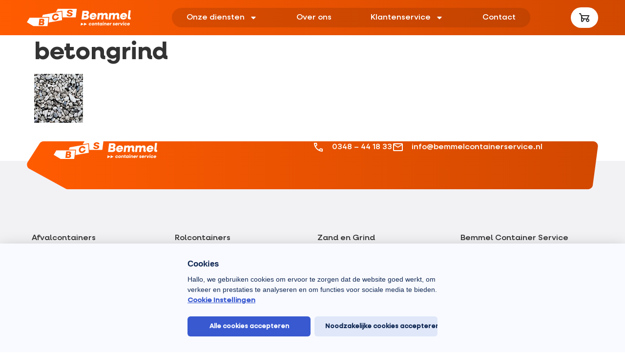

--- FILE ---
content_type: text/html; charset=UTF-8
request_url: https://www.bemmel-container-service.nl/homepage/betongrind-2/
body_size: 22481
content:
<!doctype html>
<html lang="nl-NL">
<head>
	<meta charset="UTF-8">
	<meta name="viewport" content="width=device-width, initial-scale=1">
	<link rel="profile" href="https://gmpg.org/xfn/11">
	
        <script type="text/javascript" data-pressidium-cc-no-block>
            window.pressidiumCCBlockedScripts = [{"src":"^(?:https?:)?\\\/\\\/(?:www\\.)?googletagmanager\\.com","category":"analytics","is_regex":true},{"src":"^(?:https?:)?\\\/\\\/(?:www\\.)?google-analytics\\.com","category":"analytics","is_regex":true},{"src":"^(?:https?:)?\\\/\\\/(?:www\\.)?youtube\\.com","category":"targeting","is_regex":true}];
            window.pressidiumCCCookieName = 'pressidium_cookie_consent';
        </script>

        <script src="https://www.bemmel-container-service.nl/wp-content/plugins/pressidium-cookie-consent/public/block-scripts.js" type="text/javascript" data-pressidium-cc-no-block></script>

        
        <script type="text/javascript" data-pressidium-cc-no-block>
            function onPressidiumCookieConsentUpdated(event) {
                window.dataLayer = window.dataLayer || [];
                window.dataLayer.push({
                    event: event.type,
                    consent: event.detail,
                });
            }

            window.addEventListener('pressidium-cookie-consent-accepted', onPressidiumCookieConsentUpdated);
            window.addEventListener('pressidium-cookie-consent-changed', onPressidiumCookieConsentUpdated);
        </script>

        
        <style id="pressidium-cc-styles">
            .pressidium-cc-theme {
                --cc-bg: #f9faff;
--cc-text: #112954;
--cc-btn-primary-bg: #3859d0;
--cc-btn-primary-text: #f9faff;
--cc-btn-primary-hover-bg: #1d2e38;
--cc-btn-primary-hover-text: #f9faff;
--cc-btn-secondary-bg: #dfe7f9;
--cc-btn-secondary-text: #112954;
--cc-btn-secondary-hover-bg: #c6d1ea;
--cc-btn-secondary-hover-text: #112954;
--cc-toggle-bg-off: #8fa8d6;
--cc-toggle-bg-on: #3859d0;
--cc-toggle-bg-readonly: #cbd8f1;
--cc-toggle-knob-bg: #fff;
--cc-toggle-knob-icon-color: #ecf2fa;
--cc-cookie-category-block-bg: #ebeff9;
--cc-cookie-category-block-bg-hover: #dbe5f9;
--cc-section-border: #f1f3f5;
--cc-block-text: #112954;
--cc-cookie-table-border: #e1e7f3;
--cc-overlay-bg: rgba(230, 235, 255, .85);
--cc-webkit-scrollbar-bg: #ebeff9;
--cc-webkit-scrollbar-bg-hover: #3859d0;
--cc-btn-floating-bg: #3859d0;
--cc-btn-floating-icon: #f9faff;
--cc-btn-floating-hover-bg: #1d2e38;
--cc-btn-floating-hover-icon: #f9faff;
            }
        </style>

        <meta name='robots' content='index, follow, max-image-preview:large, max-snippet:-1, max-video-preview:-1' />

	<!-- This site is optimized with the Yoast SEO plugin v26.8 - https://yoast.com/product/yoast-seo-wordpress/ -->
	<title>betongrind - Bemmel Container Service</title>
	<link rel="canonical" href="https://www.bemmel-container-service.nl/homepage/betongrind-2/" />
	<meta property="og:locale" content="nl_NL" />
	<meta property="og:type" content="article" />
	<meta property="og:title" content="betongrind - Bemmel Container Service" />
	<meta property="og:url" content="https://www.bemmel-container-service.nl/homepage/betongrind-2/" />
	<meta property="og:site_name" content="Bemmel Container Service" />
	<meta property="og:image" content="https://www.bemmel-container-service.nl/homepage/betongrind-2" />
	<meta property="og:image:width" content="100" />
	<meta property="og:image:height" content="100" />
	<meta property="og:image:type" content="image/jpeg" />
	<meta name="twitter:card" content="summary_large_image" />
	<script type="application/ld+json" class="yoast-schema-graph">{"@context":"https://schema.org","@graph":[{"@type":"WebPage","@id":"https://www.bemmel-container-service.nl/homepage/betongrind-2/","url":"https://www.bemmel-container-service.nl/homepage/betongrind-2/","name":"betongrind - Bemmel Container Service","isPartOf":{"@id":"https://www.bemmel-container-service.nl/#website"},"primaryImageOfPage":{"@id":"https://www.bemmel-container-service.nl/homepage/betongrind-2/#primaryimage"},"image":{"@id":"https://www.bemmel-container-service.nl/homepage/betongrind-2/#primaryimage"},"thumbnailUrl":"https://www.bemmel-container-service.nl/wp-content/uploads/2021/03/betongrind.jpg","datePublished":"2021-03-10T12:37:05+00:00","breadcrumb":{"@id":"https://www.bemmel-container-service.nl/homepage/betongrind-2/#breadcrumb"},"inLanguage":"nl-NL","potentialAction":[{"@type":"ReadAction","target":["https://www.bemmel-container-service.nl/homepage/betongrind-2/"]}]},{"@type":"ImageObject","inLanguage":"nl-NL","@id":"https://www.bemmel-container-service.nl/homepage/betongrind-2/#primaryimage","url":"https://www.bemmel-container-service.nl/wp-content/uploads/2021/03/betongrind.jpg","contentUrl":"https://www.bemmel-container-service.nl/wp-content/uploads/2021/03/betongrind.jpg","width":100,"height":100},{"@type":"BreadcrumbList","@id":"https://www.bemmel-container-service.nl/homepage/betongrind-2/#breadcrumb","itemListElement":[{"@type":"ListItem","position":1,"name":"Home","item":"https://www.bemmel-container-service.nl/"},{"@type":"ListItem","position":2,"name":"Homepage","item":"https://www.bemmel-container-service.nl/"},{"@type":"ListItem","position":3,"name":"betongrind"}]},{"@type":"WebSite","@id":"https://www.bemmel-container-service.nl/#website","url":"https://www.bemmel-container-service.nl/","name":"Bemmel Container Service","description":"Afvalverwerking in regio Utrecht","publisher":{"@id":"https://www.bemmel-container-service.nl/#organization"},"potentialAction":[{"@type":"SearchAction","target":{"@type":"EntryPoint","urlTemplate":"https://www.bemmel-container-service.nl/?s={search_term_string}"},"query-input":{"@type":"PropertyValueSpecification","valueRequired":true,"valueName":"search_term_string"}}],"inLanguage":"nl-NL"},{"@type":"Organization","@id":"https://www.bemmel-container-service.nl/#organization","name":"Bemmel Container Service","url":"https://www.bemmel-container-service.nl/","logo":{"@type":"ImageObject","inLanguage":"nl-NL","@id":"https://www.bemmel-container-service.nl/#/schema/logo/image/","url":"https://www.bemmel-container-service.nl/wp-content/uploads/2020/09/logo-colored.svg","contentUrl":"https://www.bemmel-container-service.nl/wp-content/uploads/2020/09/logo-colored.svg","width":212,"height":36,"caption":"Bemmel Container Service"},"image":{"@id":"https://www.bemmel-container-service.nl/#/schema/logo/image/"}}]}</script>
	<!-- / Yoast SEO plugin. -->


<link rel="alternate" type="application/rss+xml" title="Bemmel Container Service &raquo; feed" href="https://www.bemmel-container-service.nl/feed/" />
<link rel="alternate" type="application/rss+xml" title="Bemmel Container Service &raquo; reacties feed" href="https://www.bemmel-container-service.nl/comments/feed/" />
<link rel="alternate" title="oEmbed (JSON)" type="application/json+oembed" href="https://www.bemmel-container-service.nl/wp-json/oembed/1.0/embed?url=https%3A%2F%2Fwww.bemmel-container-service.nl%2Fhomepage%2Fbetongrind-2%2F" />
<link rel="alternate" title="oEmbed (XML)" type="text/xml+oembed" href="https://www.bemmel-container-service.nl/wp-json/oembed/1.0/embed?url=https%3A%2F%2Fwww.bemmel-container-service.nl%2Fhomepage%2Fbetongrind-2%2F&#038;format=xml" />
<style id='wp-img-auto-sizes-contain-inline-css'>
img:is([sizes=auto i],[sizes^="auto," i]){contain-intrinsic-size:3000px 1500px}
/*# sourceURL=wp-img-auto-sizes-contain-inline-css */
</style>

<style id='wp-emoji-styles-inline-css'>

	img.wp-smiley, img.emoji {
		display: inline !important;
		border: none !important;
		box-shadow: none !important;
		height: 1em !important;
		width: 1em !important;
		margin: 0 0.07em !important;
		vertical-align: -0.1em !important;
		background: none !important;
		padding: 0 !important;
	}
/*# sourceURL=wp-emoji-styles-inline-css */
</style>
<link rel='stylesheet' id='wp-block-library-css' href='https://www.bemmel-container-service.nl/wp-includes/css/dist/block-library/style.min.css?ver=6.9' media='all' />
<style id='pressidium-cookies-style-inline-css'>
.wp-block-pressidium-cookies{overflow-x:auto}.wp-block-pressidium-cookies table{border-collapse:collapse;width:100%}.wp-block-pressidium-cookies thead{border-bottom:3px solid}.wp-block-pressidium-cookies td,.wp-block-pressidium-cookies th{border:solid;padding:.5em}.wp-block-pressidium-cookies td.align-left,.wp-block-pressidium-cookies th.align-left{text-align:left}.wp-block-pressidium-cookies td.align-center,.wp-block-pressidium-cookies th.align-center{text-align:center}.wp-block-pressidium-cookies td.align-right,.wp-block-pressidium-cookies th.align-right{text-align:right}.wp-block-pressidium-cookies td.wrap{word-wrap:anywhere}.wp-block-pressidium-cookies .has-fixed-layout{table-layout:fixed;width:100%}.wp-block-pressidium-cookies .has-fixed-layout td,.wp-block-pressidium-cookies .has-fixed-layout th{word-break:break-word}.wp-block-pressidium-cookies.aligncenter,.wp-block-pressidium-cookies.alignleft,.wp-block-pressidium-cookies.alignright{display:table;width:auto}.wp-block-pressidium-cookies.aligncenter td,.wp-block-pressidium-cookies.aligncenter th,.wp-block-pressidium-cookies.alignleft td,.wp-block-pressidium-cookies.alignleft th,.wp-block-pressidium-cookies.alignright td,.wp-block-pressidium-cookies.alignright th{word-break:break-word}.wp-block-pressidium-cookies.is-style-stripes{background-color:transparent;border-collapse:inherit;border-spacing:0}.wp-block-pressidium-cookies.is-style-stripes tbody tr:nth-child(odd){background-color:var(--cc-block-stripe-color)}.wp-block-pressidium-cookies.is-style-stripes td,.wp-block-pressidium-cookies.is-style-stripes th{border-color:transparent}.wp-block-pressidium-cookies .has-border-color td,.wp-block-pressidium-cookies .has-border-color th,.wp-block-pressidium-cookies .has-border-color tr,.wp-block-pressidium-cookies .has-border-color>*{border-color:inherit}.wp-block-pressidium-cookies table[style*=border-top-color] tr:first-child,.wp-block-pressidium-cookies table[style*=border-top-color] tr:first-child td,.wp-block-pressidium-cookies table[style*=border-top-color] tr:first-child th,.wp-block-pressidium-cookies table[style*=border-top-color]>*,.wp-block-pressidium-cookies table[style*=border-top-color]>* td,.wp-block-pressidium-cookies table[style*=border-top-color]>* th{border-top-color:inherit}.wp-block-pressidium-cookies table[style*=border-top-color] tr:not(:first-child){border-top-color:currentColor}.wp-block-pressidium-cookies table[style*=border-right-color] td:last-child,.wp-block-pressidium-cookies table[style*=border-right-color] th,.wp-block-pressidium-cookies table[style*=border-right-color] tr,.wp-block-pressidium-cookies table[style*=border-right-color]>*{border-right-color:inherit}.wp-block-pressidium-cookies table[style*=border-bottom-color] tr:last-child,.wp-block-pressidium-cookies table[style*=border-bottom-color] tr:last-child td,.wp-block-pressidium-cookies table[style*=border-bottom-color] tr:last-child th,.wp-block-pressidium-cookies table[style*=border-bottom-color]>*,.wp-block-pressidium-cookies table[style*=border-bottom-color]>* td,.wp-block-pressidium-cookies table[style*=border-bottom-color]>* th{border-bottom-color:inherit}.wp-block-pressidium-cookies table[style*=border-bottom-color] tr:not(:last-child){border-bottom-color:currentColor}.wp-block-pressidium-cookies table[style*=border-left-color] td:first-child,.wp-block-pressidium-cookies table[style*=border-left-color] th,.wp-block-pressidium-cookies table[style*=border-left-color] tr,.wp-block-pressidium-cookies table[style*=border-left-color]>*{border-left-color:inherit}.wp-block-pressidium-cookies table[style*=border-style] td,.wp-block-pressidium-cookies table[style*=border-style] th,.wp-block-pressidium-cookies table[style*=border-style] tr,.wp-block-pressidium-cookies table[style*=border-style]>*{border-style:inherit}.wp-block-pressidium-cookies table[style*=border-width] td,.wp-block-pressidium-cookies table[style*=border-width] th,.wp-block-pressidium-cookies table[style*=border-width] tr,.wp-block-pressidium-cookies table[style*=border-width]>*{border-style:inherit;border-width:inherit}

/*# sourceURL=https://www.bemmel-container-service.nl/wp-content/plugins/pressidium-cookie-consent/public/style-cookies-block.css */
</style>
<style id='global-styles-inline-css'>
:root{--wp--preset--aspect-ratio--square: 1;--wp--preset--aspect-ratio--4-3: 4/3;--wp--preset--aspect-ratio--3-4: 3/4;--wp--preset--aspect-ratio--3-2: 3/2;--wp--preset--aspect-ratio--2-3: 2/3;--wp--preset--aspect-ratio--16-9: 16/9;--wp--preset--aspect-ratio--9-16: 9/16;--wp--preset--color--black: #000000;--wp--preset--color--cyan-bluish-gray: #abb8c3;--wp--preset--color--white: #ffffff;--wp--preset--color--pale-pink: #f78da7;--wp--preset--color--vivid-red: #cf2e2e;--wp--preset--color--luminous-vivid-orange: #ff6900;--wp--preset--color--luminous-vivid-amber: #fcb900;--wp--preset--color--light-green-cyan: #7bdcb5;--wp--preset--color--vivid-green-cyan: #00d084;--wp--preset--color--pale-cyan-blue: #8ed1fc;--wp--preset--color--vivid-cyan-blue: #0693e3;--wp--preset--color--vivid-purple: #9b51e0;--wp--preset--gradient--vivid-cyan-blue-to-vivid-purple: linear-gradient(135deg,rgb(6,147,227) 0%,rgb(155,81,224) 100%);--wp--preset--gradient--light-green-cyan-to-vivid-green-cyan: linear-gradient(135deg,rgb(122,220,180) 0%,rgb(0,208,130) 100%);--wp--preset--gradient--luminous-vivid-amber-to-luminous-vivid-orange: linear-gradient(135deg,rgb(252,185,0) 0%,rgb(255,105,0) 100%);--wp--preset--gradient--luminous-vivid-orange-to-vivid-red: linear-gradient(135deg,rgb(255,105,0) 0%,rgb(207,46,46) 100%);--wp--preset--gradient--very-light-gray-to-cyan-bluish-gray: linear-gradient(135deg,rgb(238,238,238) 0%,rgb(169,184,195) 100%);--wp--preset--gradient--cool-to-warm-spectrum: linear-gradient(135deg,rgb(74,234,220) 0%,rgb(151,120,209) 20%,rgb(207,42,186) 40%,rgb(238,44,130) 60%,rgb(251,105,98) 80%,rgb(254,248,76) 100%);--wp--preset--gradient--blush-light-purple: linear-gradient(135deg,rgb(255,206,236) 0%,rgb(152,150,240) 100%);--wp--preset--gradient--blush-bordeaux: linear-gradient(135deg,rgb(254,205,165) 0%,rgb(254,45,45) 50%,rgb(107,0,62) 100%);--wp--preset--gradient--luminous-dusk: linear-gradient(135deg,rgb(255,203,112) 0%,rgb(199,81,192) 50%,rgb(65,88,208) 100%);--wp--preset--gradient--pale-ocean: linear-gradient(135deg,rgb(255,245,203) 0%,rgb(182,227,212) 50%,rgb(51,167,181) 100%);--wp--preset--gradient--electric-grass: linear-gradient(135deg,rgb(202,248,128) 0%,rgb(113,206,126) 100%);--wp--preset--gradient--midnight: linear-gradient(135deg,rgb(2,3,129) 0%,rgb(40,116,252) 100%);--wp--preset--font-size--small: 13px;--wp--preset--font-size--medium: 20px;--wp--preset--font-size--large: 36px;--wp--preset--font-size--x-large: 42px;--wp--preset--spacing--20: 0.44rem;--wp--preset--spacing--30: 0.67rem;--wp--preset--spacing--40: 1rem;--wp--preset--spacing--50: 1.5rem;--wp--preset--spacing--60: 2.25rem;--wp--preset--spacing--70: 3.38rem;--wp--preset--spacing--80: 5.06rem;--wp--preset--shadow--natural: 6px 6px 9px rgba(0, 0, 0, 0.2);--wp--preset--shadow--deep: 12px 12px 50px rgba(0, 0, 0, 0.4);--wp--preset--shadow--sharp: 6px 6px 0px rgba(0, 0, 0, 0.2);--wp--preset--shadow--outlined: 6px 6px 0px -3px rgb(255, 255, 255), 6px 6px rgb(0, 0, 0);--wp--preset--shadow--crisp: 6px 6px 0px rgb(0, 0, 0);}:root { --wp--style--global--content-size: 800px;--wp--style--global--wide-size: 1200px; }:where(body) { margin: 0; }.wp-site-blocks > .alignleft { float: left; margin-right: 2em; }.wp-site-blocks > .alignright { float: right; margin-left: 2em; }.wp-site-blocks > .aligncenter { justify-content: center; margin-left: auto; margin-right: auto; }:where(.wp-site-blocks) > * { margin-block-start: 24px; margin-block-end: 0; }:where(.wp-site-blocks) > :first-child { margin-block-start: 0; }:where(.wp-site-blocks) > :last-child { margin-block-end: 0; }:root { --wp--style--block-gap: 24px; }:root :where(.is-layout-flow) > :first-child{margin-block-start: 0;}:root :where(.is-layout-flow) > :last-child{margin-block-end: 0;}:root :where(.is-layout-flow) > *{margin-block-start: 24px;margin-block-end: 0;}:root :where(.is-layout-constrained) > :first-child{margin-block-start: 0;}:root :where(.is-layout-constrained) > :last-child{margin-block-end: 0;}:root :where(.is-layout-constrained) > *{margin-block-start: 24px;margin-block-end: 0;}:root :where(.is-layout-flex){gap: 24px;}:root :where(.is-layout-grid){gap: 24px;}.is-layout-flow > .alignleft{float: left;margin-inline-start: 0;margin-inline-end: 2em;}.is-layout-flow > .alignright{float: right;margin-inline-start: 2em;margin-inline-end: 0;}.is-layout-flow > .aligncenter{margin-left: auto !important;margin-right: auto !important;}.is-layout-constrained > .alignleft{float: left;margin-inline-start: 0;margin-inline-end: 2em;}.is-layout-constrained > .alignright{float: right;margin-inline-start: 2em;margin-inline-end: 0;}.is-layout-constrained > .aligncenter{margin-left: auto !important;margin-right: auto !important;}.is-layout-constrained > :where(:not(.alignleft):not(.alignright):not(.alignfull)){max-width: var(--wp--style--global--content-size);margin-left: auto !important;margin-right: auto !important;}.is-layout-constrained > .alignwide{max-width: var(--wp--style--global--wide-size);}body .is-layout-flex{display: flex;}.is-layout-flex{flex-wrap: wrap;align-items: center;}.is-layout-flex > :is(*, div){margin: 0;}body .is-layout-grid{display: grid;}.is-layout-grid > :is(*, div){margin: 0;}body{padding-top: 0px;padding-right: 0px;padding-bottom: 0px;padding-left: 0px;}a:where(:not(.wp-element-button)){text-decoration: underline;}:root :where(.wp-element-button, .wp-block-button__link){background-color: #32373c;border-width: 0;color: #fff;font-family: inherit;font-size: inherit;font-style: inherit;font-weight: inherit;letter-spacing: inherit;line-height: inherit;padding-top: calc(0.667em + 2px);padding-right: calc(1.333em + 2px);padding-bottom: calc(0.667em + 2px);padding-left: calc(1.333em + 2px);text-decoration: none;text-transform: inherit;}.has-black-color{color: var(--wp--preset--color--black) !important;}.has-cyan-bluish-gray-color{color: var(--wp--preset--color--cyan-bluish-gray) !important;}.has-white-color{color: var(--wp--preset--color--white) !important;}.has-pale-pink-color{color: var(--wp--preset--color--pale-pink) !important;}.has-vivid-red-color{color: var(--wp--preset--color--vivid-red) !important;}.has-luminous-vivid-orange-color{color: var(--wp--preset--color--luminous-vivid-orange) !important;}.has-luminous-vivid-amber-color{color: var(--wp--preset--color--luminous-vivid-amber) !important;}.has-light-green-cyan-color{color: var(--wp--preset--color--light-green-cyan) !important;}.has-vivid-green-cyan-color{color: var(--wp--preset--color--vivid-green-cyan) !important;}.has-pale-cyan-blue-color{color: var(--wp--preset--color--pale-cyan-blue) !important;}.has-vivid-cyan-blue-color{color: var(--wp--preset--color--vivid-cyan-blue) !important;}.has-vivid-purple-color{color: var(--wp--preset--color--vivid-purple) !important;}.has-black-background-color{background-color: var(--wp--preset--color--black) !important;}.has-cyan-bluish-gray-background-color{background-color: var(--wp--preset--color--cyan-bluish-gray) !important;}.has-white-background-color{background-color: var(--wp--preset--color--white) !important;}.has-pale-pink-background-color{background-color: var(--wp--preset--color--pale-pink) !important;}.has-vivid-red-background-color{background-color: var(--wp--preset--color--vivid-red) !important;}.has-luminous-vivid-orange-background-color{background-color: var(--wp--preset--color--luminous-vivid-orange) !important;}.has-luminous-vivid-amber-background-color{background-color: var(--wp--preset--color--luminous-vivid-amber) !important;}.has-light-green-cyan-background-color{background-color: var(--wp--preset--color--light-green-cyan) !important;}.has-vivid-green-cyan-background-color{background-color: var(--wp--preset--color--vivid-green-cyan) !important;}.has-pale-cyan-blue-background-color{background-color: var(--wp--preset--color--pale-cyan-blue) !important;}.has-vivid-cyan-blue-background-color{background-color: var(--wp--preset--color--vivid-cyan-blue) !important;}.has-vivid-purple-background-color{background-color: var(--wp--preset--color--vivid-purple) !important;}.has-black-border-color{border-color: var(--wp--preset--color--black) !important;}.has-cyan-bluish-gray-border-color{border-color: var(--wp--preset--color--cyan-bluish-gray) !important;}.has-white-border-color{border-color: var(--wp--preset--color--white) !important;}.has-pale-pink-border-color{border-color: var(--wp--preset--color--pale-pink) !important;}.has-vivid-red-border-color{border-color: var(--wp--preset--color--vivid-red) !important;}.has-luminous-vivid-orange-border-color{border-color: var(--wp--preset--color--luminous-vivid-orange) !important;}.has-luminous-vivid-amber-border-color{border-color: var(--wp--preset--color--luminous-vivid-amber) !important;}.has-light-green-cyan-border-color{border-color: var(--wp--preset--color--light-green-cyan) !important;}.has-vivid-green-cyan-border-color{border-color: var(--wp--preset--color--vivid-green-cyan) !important;}.has-pale-cyan-blue-border-color{border-color: var(--wp--preset--color--pale-cyan-blue) !important;}.has-vivid-cyan-blue-border-color{border-color: var(--wp--preset--color--vivid-cyan-blue) !important;}.has-vivid-purple-border-color{border-color: var(--wp--preset--color--vivid-purple) !important;}.has-vivid-cyan-blue-to-vivid-purple-gradient-background{background: var(--wp--preset--gradient--vivid-cyan-blue-to-vivid-purple) !important;}.has-light-green-cyan-to-vivid-green-cyan-gradient-background{background: var(--wp--preset--gradient--light-green-cyan-to-vivid-green-cyan) !important;}.has-luminous-vivid-amber-to-luminous-vivid-orange-gradient-background{background: var(--wp--preset--gradient--luminous-vivid-amber-to-luminous-vivid-orange) !important;}.has-luminous-vivid-orange-to-vivid-red-gradient-background{background: var(--wp--preset--gradient--luminous-vivid-orange-to-vivid-red) !important;}.has-very-light-gray-to-cyan-bluish-gray-gradient-background{background: var(--wp--preset--gradient--very-light-gray-to-cyan-bluish-gray) !important;}.has-cool-to-warm-spectrum-gradient-background{background: var(--wp--preset--gradient--cool-to-warm-spectrum) !important;}.has-blush-light-purple-gradient-background{background: var(--wp--preset--gradient--blush-light-purple) !important;}.has-blush-bordeaux-gradient-background{background: var(--wp--preset--gradient--blush-bordeaux) !important;}.has-luminous-dusk-gradient-background{background: var(--wp--preset--gradient--luminous-dusk) !important;}.has-pale-ocean-gradient-background{background: var(--wp--preset--gradient--pale-ocean) !important;}.has-electric-grass-gradient-background{background: var(--wp--preset--gradient--electric-grass) !important;}.has-midnight-gradient-background{background: var(--wp--preset--gradient--midnight) !important;}.has-small-font-size{font-size: var(--wp--preset--font-size--small) !important;}.has-medium-font-size{font-size: var(--wp--preset--font-size--medium) !important;}.has-large-font-size{font-size: var(--wp--preset--font-size--large) !important;}.has-x-large-font-size{font-size: var(--wp--preset--font-size--x-large) !important;}
:root :where(.wp-block-pullquote){font-size: 1.5em;line-height: 1.6;}
/*# sourceURL=global-styles-inline-css */
</style>
<link rel='stylesheet' id='oms4business-css' href='https://www.bemmel-container-service.nl/wp-content/plugins/oms4business/public/css/oms4business-public.css?ver=2.4.1' media='all' />
<link rel='stylesheet' id='woocommerce-layout-css' href='https://www.bemmel-container-service.nl/wp-content/plugins/woocommerce/assets/css/woocommerce-layout.css?ver=10.4.3' media='all' />
<link rel='stylesheet' id='woocommerce-smallscreen-css' href='https://www.bemmel-container-service.nl/wp-content/plugins/woocommerce/assets/css/woocommerce-smallscreen.css?ver=10.4.3' media='only screen and (max-width: 768px)' />
<link rel='stylesheet' id='woocommerce-general-css' href='https://www.bemmel-container-service.nl/wp-content/plugins/woocommerce/assets/css/woocommerce.css?ver=10.4.3' media='all' />
<style id='woocommerce-inline-inline-css'>
.woocommerce form .form-row .required { visibility: visible; }
/*# sourceURL=woocommerce-inline-inline-css */
</style>
<link rel='stylesheet' id='cookie-consent-client-style-css' href='https://www.bemmel-container-service.nl/wp-content/plugins/pressidium-cookie-consent/public/bundle.client.css?ver=a42c7610e2f07a53bd90' media='all' />
<link rel='stylesheet' id='euis-css' href='https://www.bemmel-container-service.nl/wp-content/plugins/unlimited-elementor-inner-sections-by-taspristudio/public/css/euis-public.css?ver=1.0.0' media='all' />
<link rel='stylesheet' id='hello-elementor-css' href='https://www.bemmel-container-service.nl/wp-content/themes/hello-elementor/assets/css/reset.css?ver=3.4.6' media='all' />
<link rel='stylesheet' id='hello-elementor-theme-style-css' href='https://www.bemmel-container-service.nl/wp-content/themes/hello-elementor/assets/css/theme.css?ver=3.4.6' media='all' />
<link rel='stylesheet' id='chld_thm_cfg_child-css' href='https://www.bemmel-container-service.nl/wp-content/themes/hello-elementor-child/style.css?ver=6.9' media='all' />
<link rel='stylesheet' id='hello-elementor-header-footer-css' href='https://www.bemmel-container-service.nl/wp-content/themes/hello-elementor/assets/css/header-footer.css?ver=3.4.6' media='all' />
<link rel='stylesheet' id='elementor-frontend-css' href='https://www.bemmel-container-service.nl/wp-content/plugins/elementor/assets/css/frontend.min.css?ver=3.34.4' media='all' />
<link rel='stylesheet' id='elementor-post-8540-css' href='https://www.bemmel-container-service.nl/wp-content/uploads/elementor/css/post-8540.css?ver=1769761596' media='all' />
<link rel='stylesheet' id='widget-image-css' href='https://www.bemmel-container-service.nl/wp-content/plugins/elementor/assets/css/widget-image.min.css?ver=3.34.4' media='all' />
<link rel='stylesheet' id='widget-nav-menu-css' href='https://www.bemmel-container-service.nl/wp-content/plugins/elementor-pro/assets/css/widget-nav-menu.min.css?ver=3.34.4' media='all' />
<link rel='stylesheet' id='widget-woocommerce-menu-cart-css' href='https://www.bemmel-container-service.nl/wp-content/plugins/elementor-pro/assets/css/widget-woocommerce-menu-cart.min.css?ver=3.34.4' media='all' />
<link rel='stylesheet' id='e-animation-slideInLeft-css' href='https://www.bemmel-container-service.nl/wp-content/plugins/elementor/assets/lib/animations/styles/slideInLeft.min.css?ver=3.34.4' media='all' />
<link rel='stylesheet' id='widget-off-canvas-css' href='https://www.bemmel-container-service.nl/wp-content/plugins/elementor-pro/assets/css/widget-off-canvas.min.css?ver=3.34.4' media='all' />
<link rel='stylesheet' id='e-sticky-css' href='https://www.bemmel-container-service.nl/wp-content/plugins/elementor-pro/assets/css/modules/sticky.min.css?ver=3.34.4' media='all' />
<link rel='stylesheet' id='widget-icon-list-css' href='https://www.bemmel-container-service.nl/wp-content/plugins/elementor/assets/css/widget-icon-list.min.css?ver=3.34.4' media='all' />
<link rel='stylesheet' id='widget-heading-css' href='https://www.bemmel-container-service.nl/wp-content/plugins/elementor/assets/css/widget-heading.min.css?ver=3.34.4' media='all' />
<link rel='stylesheet' id='font-awesome-5-all-css' href='https://www.bemmel-container-service.nl/wp-content/plugins/elementor/assets/lib/font-awesome/css/all.min.css?ver=3.34.4' media='all' />
<link rel='stylesheet' id='font-awesome-4-shim-css' href='https://www.bemmel-container-service.nl/wp-content/plugins/elementor/assets/lib/font-awesome/css/v4-shims.min.css?ver=3.34.4' media='all' />
<link rel='stylesheet' id='elementor-post-8552-css' href='https://www.bemmel-container-service.nl/wp-content/uploads/elementor/css/post-8552.css?ver=1769761597' media='all' />
<link rel='stylesheet' id='elementor-post-8673-css' href='https://www.bemmel-container-service.nl/wp-content/uploads/elementor/css/post-8673.css?ver=1769761597' media='all' />
<link rel='stylesheet' id='e-woocommerce-notices-css' href='https://www.bemmel-container-service.nl/wp-content/plugins/elementor-pro/assets/css/woocommerce-notices.min.css?ver=3.34.4' media='all' />
<link rel='stylesheet' id='mollie-applepaydirect-css' href='https://www.bemmel-container-service.nl/wp-content/plugins/mollie-payments-for-woocommerce/public/css/mollie-applepaydirect.min.css?ver=1769538487' media='screen' />
<link rel='stylesheet' id='pmw-public-elementor-fix-css' href='https://www.bemmel-container-service.nl/wp-content/plugins/woocommerce-google-adwords-conversion-tracking-tag/css/public/elementor-fix.css?ver=1.55.0' media='all' />
<script id="consent-mode-script-js-extra">
var pressidiumCCGCM = {"gcm":{"enabled":true,"implementation":"gtag","ads_data_redaction":false,"url_passthrough":false,"regions":[]}};
//# sourceURL=consent-mode-script-js-extra
</script>
<script src="https://www.bemmel-container-service.nl/wp-content/plugins/pressidium-cookie-consent/public/consent-mode.js?ver=e12e26152e9ebe6a26ba" id="consent-mode-script-js"></script>
<script src="https://www.bemmel-container-service.nl/wp-includes/js/jquery/jquery.min.js?ver=3.7.1" id="jquery-core-js"></script>
<script src="https://www.bemmel-container-service.nl/wp-includes/js/jquery/jquery-migrate.min.js?ver=3.4.1" id="jquery-migrate-js"></script>
<script src="https://www.bemmel-container-service.nl/wp-content/plugins/woocommerce/assets/js/jquery-blockui/jquery.blockUI.min.js?ver=2.7.0-wc.10.4.3" id="wc-jquery-blockui-js" defer data-wp-strategy="defer"></script>
<script id="wc-add-to-cart-js-extra">
var wc_add_to_cart_params = {"ajax_url":"/wp-admin/admin-ajax.php","wc_ajax_url":"/?wc-ajax=%%endpoint%%","i18n_view_cart":"Bekijk winkelwagen","cart_url":"https://www.bemmel-container-service.nl/winkelmand/","is_cart":"","cart_redirect_after_add":"yes"};
//# sourceURL=wc-add-to-cart-js-extra
</script>
<script src="https://www.bemmel-container-service.nl/wp-content/plugins/woocommerce/assets/js/frontend/add-to-cart.min.js?ver=10.4.3" id="wc-add-to-cart-js" defer data-wp-strategy="defer"></script>
<script src="https://www.bemmel-container-service.nl/wp-content/plugins/woocommerce/assets/js/js-cookie/js.cookie.min.js?ver=2.1.4-wc.10.4.3" id="wc-js-cookie-js" defer data-wp-strategy="defer"></script>
<script id="woocommerce-js-extra">
var woocommerce_params = {"ajax_url":"/wp-admin/admin-ajax.php","wc_ajax_url":"/?wc-ajax=%%endpoint%%","i18n_password_show":"Wachtwoord weergeven","i18n_password_hide":"Wachtwoord verbergen"};
//# sourceURL=woocommerce-js-extra
</script>
<script src="https://www.bemmel-container-service.nl/wp-content/plugins/woocommerce/assets/js/frontend/woocommerce.min.js?ver=10.4.3" id="woocommerce-js" defer data-wp-strategy="defer"></script>
<script src="https://www.bemmel-container-service.nl/wp-content/plugins/unlimited-elementor-inner-sections-by-taspristudio/public/js/euis-public.js?ver=1.0.0" id="euis-js"></script>
<script src="https://www.bemmel-container-service.nl/wp-content/plugins/elementor/assets/lib/font-awesome/js/v4-shims.min.js?ver=3.34.4" id="font-awesome-4-shim-js"></script>
<script src="https://www.bemmel-container-service.nl/wp-includes/js/dist/hooks.min.js?ver=dd5603f07f9220ed27f1" id="wp-hooks-js"></script>
<script id="pmw-js-extra">
var pmw = {"ajax_url":"https://www.bemmel-container-service.nl/wp-admin/admin-ajax.php","root":"https://www.bemmel-container-service.nl/wp-json/","nonce_wp_rest":"20c7e39e4c","nonce_ajax":"b234ce54ba"};
//# sourceURL=pmw-js-extra
</script>
<script src="https://www.bemmel-container-service.nl/wp-content/plugins/woocommerce-google-adwords-conversion-tracking-tag/js/public/free/pmw-public.p1.min.js?ver=1.55.0" id="pmw-js"></script>
<link rel="https://api.w.org/" href="https://www.bemmel-container-service.nl/wp-json/" /><link rel="alternate" title="JSON" type="application/json" href="https://www.bemmel-container-service.nl/wp-json/wp/v2/media/10381" /><link rel="EditURI" type="application/rsd+xml" title="RSD" href="https://www.bemmel-container-service.nl/xmlrpc.php?rsd" />
<meta name="generator" content="WordPress 6.9" />
<meta name="generator" content="WooCommerce 10.4.3" />
<link rel='shortlink' href='https://www.bemmel-container-service.nl/?p=10381' />
			<script>
				var blog_title = 'https://www.bemmel-container-service.nl/wp-content/plugins/woocommerce-check-postcode/';
				var usejs = 0;
			</script>
		    <meta name="ti-site-data" content="eyJyIjoiMTowITc6MCEzMDowIiwibyI6Imh0dHBzOlwvXC93d3cuYmVtbWVsLWNvbnRhaW5lci1zZXJ2aWNlLm5sXC93cC1hZG1pblwvYWRtaW4tYWpheC5waHA/YWN0aW9uPXRpX29ubGluZV91c2Vyc19nb29nbGUmYW1wO3A9JTJGaG9tZXBhZ2UlMkZiZXRvbmdyaW5kLTIlMkYmYW1wO193cG5vbmNlPTg4MzFjNzI4NTcifQ==" />    <!-- Google tag (gtag.js) --> 
    <script async src="https://www.googletagmanager.com/gtag/js?id=G-Z4YGED9R7F"></script> 
    <script> window.dataLayer = window.dataLayer || []; function gtag(){dataLayer.push(arguments);} gtag('js', new Date()); gtag('config', 'G-Z4YGED9R7F'); </script>
    	<noscript><style>.woocommerce-product-gallery{ opacity: 1 !important; }</style></noscript>
	<meta name="generator" content="Elementor 3.34.4; features: e_font_icon_svg, additional_custom_breakpoints; settings: css_print_method-external, google_font-disabled, font_display-auto">

<!-- START Pixel Manager for WooCommerce -->

		<script>

			window.pmwDataLayer = window.pmwDataLayer || {};
			window.pmwDataLayer = Object.assign(window.pmwDataLayer, {"cart":{},"cart_item_keys":{},"version":{"number":"1.55.0","pro":false,"eligible_for_updates":false,"distro":"fms","beta":false,"show":true},"pixels":{"google":{"linker":{"settings":null},"user_id":false,"ads":{"conversion_ids":{"AW-988330950":"lTHlCOj5xt0ZEMb3otcD"},"dynamic_remarketing":{"status":true,"id_type":"post_id","send_events_with_parent_ids":true},"google_business_vertical":"retail","phone_conversion_number":"","phone_conversion_label":""},"analytics":{"ga4":{"measurement_id":"G-Z4YGED9R7F","parameters":{},"mp_active":false,"debug_mode":false,"page_load_time_tracking":false},"id_type":"post_id"},"tag_id":"AW-988330950","tag_id_suppressed":[],"tag_gateway":{"measurement_path":""},"tcf_support":false,"consent_mode":{"is_active":true,"wait_for_update":500,"ads_data_redaction":false,"url_passthrough":true}}},"shop":{"list_name":"Page | betongrind","list_id":"page_betongrind","page_type":"page","currency":"EUR","selectors":{"addToCart":[],"beginCheckout":[]},"order_duplication_prevention":true,"view_item_list_trigger":{"test_mode":false,"background_color":"green","opacity":0.5,"repeat":true,"timeout":1000,"threshold":0.8},"variations_output":true,"session_active":false},"page":{"id":10381,"title":"betongrind","type":"attachment","categories":[],"parent":{"id":2207,"title":"Homepage","type":"page","categories":[]}},"general":{"user_logged_in":false,"scroll_tracking_thresholds":[],"page_id":10381,"exclude_domains":[],"server_2_server":{"active":false,"user_agent_exclude_patterns":[],"ip_exclude_list":[],"pageview_event_s2s":{"is_active":false,"pixels":[]}},"consent_management":{"explicit_consent":false,"restricted_regions":["NL"]},"lazy_load_pmw":false,"chunk_base_path":"https://www.bemmel-container-service.nl/wp-content/plugins/woocommerce-google-adwords-conversion-tracking-tag/js/public/free/","modules":{"load_deprecated_functions":true}}});

		</script>

		
<!-- END Pixel Manager for WooCommerce -->
			<style>
				.e-con.e-parent:nth-of-type(n+4):not(.e-lazyloaded):not(.e-no-lazyload),
				.e-con.e-parent:nth-of-type(n+4):not(.e-lazyloaded):not(.e-no-lazyload) * {
					background-image: none !important;
				}
				@media screen and (max-height: 1024px) {
					.e-con.e-parent:nth-of-type(n+3):not(.e-lazyloaded):not(.e-no-lazyload),
					.e-con.e-parent:nth-of-type(n+3):not(.e-lazyloaded):not(.e-no-lazyload) * {
						background-image: none !important;
					}
				}
				@media screen and (max-height: 640px) {
					.e-con.e-parent:nth-of-type(n+2):not(.e-lazyloaded):not(.e-no-lazyload),
					.e-con.e-parent:nth-of-type(n+2):not(.e-lazyloaded):not(.e-no-lazyload) * {
						background-image: none !important;
					}
				}
			</style>
			<link rel="icon" href="https://www.bemmel-container-service.nl/wp-content/uploads/2020/10/cropped-favicon-2-32x32.png" sizes="32x32" />
<link rel="icon" href="https://www.bemmel-container-service.nl/wp-content/uploads/2020/10/cropped-favicon-2-192x192.png" sizes="192x192" />
<link rel="apple-touch-icon" href="https://www.bemmel-container-service.nl/wp-content/uploads/2020/10/cropped-favicon-2-180x180.png" />
<meta name="msapplication-TileImage" content="https://www.bemmel-container-service.nl/wp-content/uploads/2020/10/cropped-favicon-2-270x270.png" />
		<style id="wp-custom-css">
			


.volgendedag {
	margin-left: 10px;
}

.payment_box.payment_method_mollie_wc_gateway_ideal {
	display:none !important;
}

/* On screens that are 992px or less, set the background color to blue */
@media screen and (max-width: 992px) {

}

/* On screens that are 600px or less, set the background color to olive */
@media screen and (max-width: 667px) {

	
	.wpmc-tabs-wrapper, 
	#wpmc-back-to-cart{
		display: none;
	}
  
}

@media (max-width: 768px) {
	
	#content {
		overflow-x: hidden;
    width: 100%;
	}
	label.material_type,
	span.zandgrindgrond,
	span.material {
		width: 100% !important;
	}
	
	span.zandgrindgrond,
	span.material {
		margin-bottom: 5px;
		margin-left: 0 !important;
	}
}



.cc-link {
	background-color: transparent !important;
    border-radius: 0px 0px 0px 0px!important;
    padding: 0px!important;
	border: none !important;
	font-size: 14px !important;
	text-decoration: underline !important;
}

.cc-link:hover {
	    color: var(--cc-btn-primary-bg) !important;
}

#cc--main button {
	border: none !important;
}

#s-cnt .b-bn .b-tl.exp {
	text-align: left;
	color: var(--cc-text) !important;
}

#s-cnt .b-bn .b-tg .c-tgl {
	border:none !important;
	background: transparent !important;
}

p#volume_error {
	margin-top: 16px;
}
		</style>
		</head>
<body class="attachment wp-singular attachment-template-default attachmentid-10381 attachment-jpeg wp-custom-logo wp-embed-responsive wp-theme-hello-elementor wp-child-theme-hello-elementor-child theme-hello-elementor woocommerce-no-js pressidium-cc-theme hello-elementor-default e-wc-info-notice elementor-default elementor-kit-8540">


<a class="skip-link screen-reader-text" href="#content">Ga naar de inhoud</a>

		<header data-elementor-type="header" data-elementor-id="8552" class="elementor elementor-8552 elementor-location-header" data-elementor-post-type="elementor_library">
			<div class="elementor-element elementor-element-659e05a e-flex e-con-boxed e-con e-parent" data-id="659e05a" data-element_type="container" data-settings="{&quot;background_background&quot;:&quot;gradient&quot;,&quot;sticky&quot;:&quot;top&quot;,&quot;sticky_on&quot;:[&quot;desktop&quot;,&quot;tablet&quot;,&quot;mobile&quot;],&quot;sticky_offset&quot;:0,&quot;sticky_effects_offset&quot;:0,&quot;sticky_anchor_link_offset&quot;:0}">
					<div class="e-con-inner">
				<div class="elementor-element elementor-element-9217217 elementor-hidden-desktop elementor-view-default elementor-widget elementor-widget-icon" data-id="9217217" data-element_type="widget" data-widget_type="icon.default">
				<div class="elementor-widget-container">
							<div class="elementor-icon-wrapper">
			<a class="elementor-icon" href="#elementor-action%3Aaction%3Doff_canvas%3Aopen%26settings%3DeyJpZCI6Ijc5YmM2YWEiLCJkaXNwbGF5TW9kZSI6Im9wZW4ifQ%3D%3D">
			<svg xmlns="http://www.w3.org/2000/svg" width="24" height="24" viewBox="0 0 24 24" fill="none"><mask id="mask0_33_1237" style="mask-type:alpha" maskUnits="userSpaceOnUse" x="0" y="0" width="24" height="24"><rect width="24" height="24" fill="#D9D9D9"></rect></mask><g mask="url(#mask0_33_1237)"><path d="M3 18V16H15V18H3ZM3 13V11H21V13H3ZM3 8V6H21V8H3Z" fill="white"></path></g></svg>			</a>
		</div>
						</div>
				</div>
				<div class="elementor-element elementor-element-0829955 elementor-widget elementor-widget-image" data-id="0829955" data-element_type="widget" data-widget_type="image.default">
				<div class="elementor-widget-container">
																<a href="https://www.bemmel-container-service.nl">
							<img width="212" height="36" src="https://www.bemmel-container-service.nl/wp-content/uploads/2020/09/logo.svg" class="attachment-full size-full wp-image-21894" alt="" />								</a>
															</div>
				</div>
				<div class="elementor-element elementor-element-e646183 elementor-nav-menu__align-center elementor-widget__width-auto elementor-nav-menu--dropdown-none elementor-hidden-tablet elementor-hidden-mobile elementor-widget elementor-widget-nav-menu" data-id="e646183" data-element_type="widget" data-settings="{&quot;layout&quot;:&quot;horizontal&quot;,&quot;submenu_icon&quot;:{&quot;value&quot;:&quot;&lt;svg aria-hidden=\&quot;true\&quot; class=\&quot;e-font-icon-svg e-fas-caret-down\&quot; viewBox=\&quot;0 0 320 512\&quot; xmlns=\&quot;http:\/\/www.w3.org\/2000\/svg\&quot;&gt;&lt;path d=\&quot;M31.3 192h257.3c17.8 0 26.7 21.5 14.1 34.1L174.1 354.8c-7.8 7.8-20.5 7.8-28.3 0L17.2 226.1C4.6 213.5 13.5 192 31.3 192z\&quot;&gt;&lt;\/path&gt;&lt;\/svg&gt;&quot;,&quot;library&quot;:&quot;fa-solid&quot;}}" data-widget_type="nav-menu.default">
				<div class="elementor-widget-container">
								<nav aria-label="Menu" class="elementor-nav-menu--main elementor-nav-menu__container elementor-nav-menu--layout-horizontal e--pointer-background e--animation-shutter-out-horizontal">
				<ul id="menu-1-e646183" class="elementor-nav-menu"><li class="menu-item menu-item-type-post_type menu-item-object-page menu-item-has-children menu-item-21899"><a href="https://www.bemmel-container-service.nl/onze-diensten/" class="elementor-item">Onze diensten</a>
<ul class="sub-menu elementor-nav-menu--dropdown">
	<li class="menu-item menu-item-type-post_type menu-item-object-page menu-item-23927"><a href="https://www.bemmel-container-service.nl/afvalcontainers/" class="elementor-sub-item">Afvalcontainers</a></li>
	<li class="menu-item menu-item-type-post_type menu-item-object-page menu-item-23930"><a href="https://www.bemmel-container-service.nl/rolcontainers/" class="elementor-sub-item">Rolcontainers</a></li>
	<li class="menu-item menu-item-type-post_type menu-item-object-page menu-item-23929"><a href="https://www.bemmel-container-service.nl/zand-grind-en-grond/" class="elementor-sub-item">Gestort zand, grind en grond</a></li>
	<li class="menu-item menu-item-type-post_type menu-item-object-page menu-item-23909"><a href="https://www.bemmel-container-service.nl/sloopwerken/" class="elementor-sub-item">Sloopwerken</a></li>
	<li class="menu-item menu-item-type-post_type menu-item-object-page menu-item-23848"><a href="https://www.bemmel-container-service.nl/opslag-en-perscontainers/" class="elementor-sub-item">Opslag- en perscontainers</a></li>
	<li class="menu-item menu-item-type-post_type menu-item-object-page menu-item-24085"><a href="https://www.bemmel-container-service.nl/evenementen/" class="elementor-sub-item">Evenementen</a></li>
</ul>
</li>
<li class="menu-item menu-item-type-post_type menu-item-object-page menu-item-21898"><a href="https://www.bemmel-container-service.nl/over-ons/" class="elementor-item">Over ons</a></li>
<li class="menu-item menu-item-type-post_type menu-item-object-page menu-item-has-children menu-item-23857"><a href="https://www.bemmel-container-service.nl/klantenservice/" class="elementor-item">Klantenservice</a>
<ul class="sub-menu elementor-nav-menu--dropdown">
	<li class="menu-item menu-item-type-post_type menu-item-object-page menu-item-24483"><a href="https://www.bemmel-container-service.nl/veelgestelde-vragen/" class="elementor-sub-item">Veelgestelde vragen</a></li>
</ul>
</li>
<li class="menu-item menu-item-type-post_type menu-item-object-page menu-item-9730"><a href="https://www.bemmel-container-service.nl/contact/" class="elementor-item">Contact</a></li>
</ul>			</nav>
						<nav class="elementor-nav-menu--dropdown elementor-nav-menu__container" aria-hidden="true">
				<ul id="menu-2-e646183" class="elementor-nav-menu"><li class="menu-item menu-item-type-post_type menu-item-object-page menu-item-has-children menu-item-21899"><a href="https://www.bemmel-container-service.nl/onze-diensten/" class="elementor-item" tabindex="-1">Onze diensten</a>
<ul class="sub-menu elementor-nav-menu--dropdown">
	<li class="menu-item menu-item-type-post_type menu-item-object-page menu-item-23927"><a href="https://www.bemmel-container-service.nl/afvalcontainers/" class="elementor-sub-item" tabindex="-1">Afvalcontainers</a></li>
	<li class="menu-item menu-item-type-post_type menu-item-object-page menu-item-23930"><a href="https://www.bemmel-container-service.nl/rolcontainers/" class="elementor-sub-item" tabindex="-1">Rolcontainers</a></li>
	<li class="menu-item menu-item-type-post_type menu-item-object-page menu-item-23929"><a href="https://www.bemmel-container-service.nl/zand-grind-en-grond/" class="elementor-sub-item" tabindex="-1">Gestort zand, grind en grond</a></li>
	<li class="menu-item menu-item-type-post_type menu-item-object-page menu-item-23909"><a href="https://www.bemmel-container-service.nl/sloopwerken/" class="elementor-sub-item" tabindex="-1">Sloopwerken</a></li>
	<li class="menu-item menu-item-type-post_type menu-item-object-page menu-item-23848"><a href="https://www.bemmel-container-service.nl/opslag-en-perscontainers/" class="elementor-sub-item" tabindex="-1">Opslag- en perscontainers</a></li>
	<li class="menu-item menu-item-type-post_type menu-item-object-page menu-item-24085"><a href="https://www.bemmel-container-service.nl/evenementen/" class="elementor-sub-item" tabindex="-1">Evenementen</a></li>
</ul>
</li>
<li class="menu-item menu-item-type-post_type menu-item-object-page menu-item-21898"><a href="https://www.bemmel-container-service.nl/over-ons/" class="elementor-item" tabindex="-1">Over ons</a></li>
<li class="menu-item menu-item-type-post_type menu-item-object-page menu-item-has-children menu-item-23857"><a href="https://www.bemmel-container-service.nl/klantenservice/" class="elementor-item" tabindex="-1">Klantenservice</a>
<ul class="sub-menu elementor-nav-menu--dropdown">
	<li class="menu-item menu-item-type-post_type menu-item-object-page menu-item-24483"><a href="https://www.bemmel-container-service.nl/veelgestelde-vragen/" class="elementor-sub-item" tabindex="-1">Veelgestelde vragen</a></li>
</ul>
</li>
<li class="menu-item menu-item-type-post_type menu-item-object-page menu-item-9730"><a href="https://www.bemmel-container-service.nl/contact/" class="elementor-item" tabindex="-1">Contact</a></li>
</ul>			</nav>
						</div>
				</div>
				<div class="elementor-element elementor-element-31cdee6 toggle-icon--custom elementor-menu-cart--empty-indicator-hide elementor-menu-cart--items-indicator-bubble elementor-menu-cart--cart-type-side-cart elementor-menu-cart--show-remove-button-yes elementor-widget elementor-widget-woocommerce-menu-cart" data-id="31cdee6" data-element_type="widget" data-settings="{&quot;automatically_open_cart&quot;:&quot;yes&quot;,&quot;cart_type&quot;:&quot;side-cart&quot;,&quot;open_cart&quot;:&quot;click&quot;}" data-widget_type="woocommerce-menu-cart.default">
				<div class="elementor-widget-container">
							<div class="elementor-menu-cart__wrapper">
							<div class="elementor-menu-cart__toggle_wrapper">
					<div class="elementor-menu-cart__container elementor-lightbox" aria-hidden="true">
						<div class="elementor-menu-cart__main" aria-hidden="true">
									<div class="elementor-menu-cart__close-button-custom">
			<svg xmlns="http://www.w3.org/2000/svg" width="14" height="14" viewBox="0 0 14 14" fill="none"><path d="M13 1L1 13M1 1L13 13" stroke="black" stroke-linecap="round" stroke-linejoin="round"></path></svg>		</div>
									<div class="widget_shopping_cart_content">
															</div>
						</div>
					</div>
							<div class="elementor-menu-cart__toggle elementor-button-wrapper">
			<a id="elementor-menu-cart__toggle_button" href="#" class="elementor-menu-cart__toggle_button elementor-button elementor-size-sm" aria-expanded="false">
				<span class="elementor-button-text"><span class="woocommerce-Price-amount amount"><bdi><span class="woocommerce-Price-currencySymbol">&euro;</span>&nbsp;0,00</bdi></span></span>
				<span class="elementor-button-icon">
					<span class="elementor-button-icon-qty" data-counter="0">0</span>
					<svg xmlns="http://www.w3.org/2000/svg" width="24" height="24" viewBox="0 0 24 24" fill="none"><mask id="mask0_622_2347" style="mask-type:alpha" maskUnits="userSpaceOnUse" x="0" y="0" width="24" height="24"><rect width="24" height="24" fill="#D9D9D9"></rect></mask><g mask="url(#mask0_622_2347)"><path d="M7.3 21C6.66667 21 6.125 20.7708 5.675 20.3125C5.225 19.8542 5 19.3083 5 18.675V9.4L3.175 5H1V3H4.525L6.175 7H20.95C21.3333 7 21.625 7.15833 21.825 7.475C22.025 7.79167 22.0333 8.11667 21.85 8.45L19 14.025C19.85 14.1583 20.5625 14.55 21.1375 15.2C21.7125 15.85 22 16.6167 22 17.5C22 18.4667 21.6625 19.2917 20.9875 19.975C20.3125 20.6583 19.4917 21 18.525 21C17.5417 21 16.7125 20.6583 16.0375 19.975C15.3625 19.2917 15.025 18.4667 15.025 17.5C15.025 17.1667 15.0667 16.8583 15.15 16.575C15.2333 16.2917 15.35 16.0167 15.5 15.75L12.225 15.45L9.225 19.95C9.00833 20.2833 8.72917 20.5417 8.3875 20.725C8.04583 20.9083 7.68333 21 7.3 21ZM16.85 13.875L19.325 9H7L8.25 12C8.38333 12.3333 8.59583 12.6125 8.8875 12.8375C9.17917 13.0625 9.51667 13.1917 9.9 13.225L16.85 13.875ZM7.325 18.975C7.35833 18.975 7.43333 18.9333 7.55 18.85L9.975 15.25C9.15833 15.1667 8.51667 14.9708 8.05 14.6625C7.58333 14.3542 7.23333 14.0333 7 13.7V18.7C7 18.7833 7.03333 18.85 7.1 18.9C7.16667 18.95 7.24167 18.975 7.325 18.975ZM18.5 19C18.9333 19 19.2917 18.8542 19.575 18.5625C19.8583 18.2708 20 17.9167 20 17.5C20 17.0667 19.8583 16.7083 19.575 16.425C19.2917 16.1417 18.9333 16 18.5 16C18.0833 16 17.7292 16.1417 17.4375 16.425C17.1458 16.7083 17 17.0667 17 17.5C17 17.9167 17.1458 18.2708 17.4375 18.5625C17.7292 18.8542 18.0833 19 18.5 19Z" fill="#303031"></path></g></svg>					<span class="elementor-screen-only">Winkelwagen</span>
				</span>
			</a>
		</div>
						</div>
					</div> <!-- close elementor-menu-cart__wrapper -->
						</div>
				</div>
				<div class="elementor-element elementor-element-79bc6aa elementor-widget elementor-widget-off-canvas" data-id="79bc6aa" data-element_type="widget" data-settings="{&quot;entrance_animation&quot;:&quot;slideInLeft&quot;,&quot;exit_animation&quot;:&quot;slideInLeft&quot;,&quot;prevent_scroll&quot;:&quot;yes&quot;}" data-widget_type="off-canvas.default">
				<div class="elementor-widget-container">
							<div id="off-canvas-79bc6aa" class="e-off-canvas" role="dialog" aria-hidden="true" aria-label="Off-Canvas" aria-modal="true" inert="" data-delay-child-handlers="true">
			<div class="e-off-canvas__overlay"></div>
			<div class="e-off-canvas__main">
				<div class="e-off-canvas__content">
					<div class="elementor-element elementor-element-6f78891 e-con-full e-flex e-con e-child" data-id="6f78891" data-element_type="container">
				<div class="elementor-element elementor-element-274e349 elementor-widget elementor-widget-nav-menu" data-id="274e349" data-element_type="widget" data-settings="{&quot;layout&quot;:&quot;dropdown&quot;,&quot;submenu_icon&quot;:{&quot;value&quot;:&quot;&lt;svg aria-hidden=\&quot;true\&quot; class=\&quot;e-font-icon-svg e-fas-caret-down\&quot; viewBox=\&quot;0 0 320 512\&quot; xmlns=\&quot;http:\/\/www.w3.org\/2000\/svg\&quot;&gt;&lt;path d=\&quot;M31.3 192h257.3c17.8 0 26.7 21.5 14.1 34.1L174.1 354.8c-7.8 7.8-20.5 7.8-28.3 0L17.2 226.1C4.6 213.5 13.5 192 31.3 192z\&quot;&gt;&lt;\/path&gt;&lt;\/svg&gt;&quot;,&quot;library&quot;:&quot;fa-solid&quot;}}" data-widget_type="nav-menu.default">
				<div class="elementor-widget-container">
								<nav class="elementor-nav-menu--dropdown elementor-nav-menu__container" aria-hidden="true">
				<ul id="menu-2-274e349" class="elementor-nav-menu"><li class="menu-item menu-item-type-post_type menu-item-object-page menu-item-has-children menu-item-21899"><a href="https://www.bemmel-container-service.nl/onze-diensten/" class="elementor-item" tabindex="-1">Onze diensten</a>
<ul class="sub-menu elementor-nav-menu--dropdown">
	<li class="menu-item menu-item-type-post_type menu-item-object-page menu-item-23927"><a href="https://www.bemmel-container-service.nl/afvalcontainers/" class="elementor-sub-item" tabindex="-1">Afvalcontainers</a></li>
	<li class="menu-item menu-item-type-post_type menu-item-object-page menu-item-23930"><a href="https://www.bemmel-container-service.nl/rolcontainers/" class="elementor-sub-item" tabindex="-1">Rolcontainers</a></li>
	<li class="menu-item menu-item-type-post_type menu-item-object-page menu-item-23929"><a href="https://www.bemmel-container-service.nl/zand-grind-en-grond/" class="elementor-sub-item" tabindex="-1">Gestort zand, grind en grond</a></li>
	<li class="menu-item menu-item-type-post_type menu-item-object-page menu-item-23909"><a href="https://www.bemmel-container-service.nl/sloopwerken/" class="elementor-sub-item" tabindex="-1">Sloopwerken</a></li>
	<li class="menu-item menu-item-type-post_type menu-item-object-page menu-item-23848"><a href="https://www.bemmel-container-service.nl/opslag-en-perscontainers/" class="elementor-sub-item" tabindex="-1">Opslag- en perscontainers</a></li>
	<li class="menu-item menu-item-type-post_type menu-item-object-page menu-item-24085"><a href="https://www.bemmel-container-service.nl/evenementen/" class="elementor-sub-item" tabindex="-1">Evenementen</a></li>
</ul>
</li>
<li class="menu-item menu-item-type-post_type menu-item-object-page menu-item-21898"><a href="https://www.bemmel-container-service.nl/over-ons/" class="elementor-item" tabindex="-1">Over ons</a></li>
<li class="menu-item menu-item-type-post_type menu-item-object-page menu-item-has-children menu-item-23857"><a href="https://www.bemmel-container-service.nl/klantenservice/" class="elementor-item" tabindex="-1">Klantenservice</a>
<ul class="sub-menu elementor-nav-menu--dropdown">
	<li class="menu-item menu-item-type-post_type menu-item-object-page menu-item-24483"><a href="https://www.bemmel-container-service.nl/veelgestelde-vragen/" class="elementor-sub-item" tabindex="-1">Veelgestelde vragen</a></li>
</ul>
</li>
<li class="menu-item menu-item-type-post_type menu-item-object-page menu-item-9730"><a href="https://www.bemmel-container-service.nl/contact/" class="elementor-item" tabindex="-1">Contact</a></li>
</ul>			</nav>
						</div>
				</div>
				<div class="elementor-element elementor-element-f4932b0 elementor-absolute elementor-view-default elementor-widget elementor-widget-icon" data-id="f4932b0" data-element_type="widget" data-settings="{&quot;_position&quot;:&quot;absolute&quot;}" data-widget_type="icon.default">
				<div class="elementor-widget-container">
							<div class="elementor-icon-wrapper">
			<a class="elementor-icon" href="#elementor-action%3Aaction%3Doff_canvas%3Aclose%26settings%3DeyJpZCI6Ijc5YmM2YWEiLCJkaXNwbGF5TW9kZSI6ImNsb3NlIn0%3D">
			<svg xmlns="http://www.w3.org/2000/svg" width="14" height="14" viewBox="0 0 14 14" fill="none"><path d="M13 1L1 13M1 1L13 13" stroke="black" stroke-linecap="round" stroke-linejoin="round"></path></svg>			</a>
		</div>
						</div>
				</div>
				</div>
						</div>
			</div>
		</div>
						</div>
				</div>
					</div>
				</div>
		<div class="elementor-element elementor-element-7946b79a e-flex e-con-boxed e-con e-parent" data-id="7946b79a" data-element_type="container" id="menuhopin" data-settings="{&quot;background_background&quot;:&quot;classic&quot;,&quot;sticky&quot;:&quot;top&quot;,&quot;sticky_on&quot;:[&quot;desktop&quot;,&quot;tablet&quot;,&quot;mobile&quot;],&quot;sticky_offset&quot;:0,&quot;sticky_effects_offset&quot;:0,&quot;sticky_anchor_link_offset&quot;:0}">
					<div class="e-con-inner">
				<div class="elementor-element elementor-element-34dc0e82 elementor-hidden-desktop elementor-view-default elementor-widget elementor-widget-icon" data-id="34dc0e82" data-element_type="widget" data-widget_type="icon.default">
				<div class="elementor-widget-container">
							<div class="elementor-icon-wrapper">
			<a class="elementor-icon" href="#elementor-action%3Aaction%3Doff_canvas%3Aopen%26settings%3DeyJpZCI6IjcwODY1NDQ4IiwiZGlzcGxheU1vZGUiOiJvcGVuIn0%3D">
			<svg xmlns="http://www.w3.org/2000/svg" width="24" height="24" viewBox="0 0 24 24" fill="none"><mask id="mask0_561_7626" style="mask-type:alpha" maskUnits="userSpaceOnUse" x="0" y="0" width="24" height="24"><rect width="24" height="24" fill="#D9D9D9"></rect></mask><g mask="url(#mask0_561_7626)"><path d="M3 18V16H15V18H3ZM3 13V11H21V13H3ZM3 8V6H21V8H3Z" fill="#303031"></path></g></svg>			</a>
		</div>
						</div>
				</div>
				<div class="elementor-element elementor-element-3153b72d elementor-widget elementor-widget-theme-site-logo elementor-widget-image" data-id="3153b72d" data-element_type="widget" data-widget_type="theme-site-logo.default">
				<div class="elementor-widget-container">
											<a href="https://www.bemmel-container-service.nl">
			<img width="212" height="36" src="https://www.bemmel-container-service.nl/wp-content/uploads/2020/09/logo-colored.svg" class="attachment-full size-full wp-image-22580" alt="" />				</a>
											</div>
				</div>
				<div class="elementor-element elementor-element-6a63360c elementor-nav-menu__align-center elementor-widget__width-auto elementor-nav-menu--dropdown-none elementor-hidden-tablet elementor-hidden-mobile elementor-widget elementor-widget-nav-menu" data-id="6a63360c" data-element_type="widget" data-settings="{&quot;layout&quot;:&quot;horizontal&quot;,&quot;submenu_icon&quot;:{&quot;value&quot;:&quot;&lt;svg aria-hidden=\&quot;true\&quot; class=\&quot;e-font-icon-svg e-fas-caret-down\&quot; viewBox=\&quot;0 0 320 512\&quot; xmlns=\&quot;http:\/\/www.w3.org\/2000\/svg\&quot;&gt;&lt;path d=\&quot;M31.3 192h257.3c17.8 0 26.7 21.5 14.1 34.1L174.1 354.8c-7.8 7.8-20.5 7.8-28.3 0L17.2 226.1C4.6 213.5 13.5 192 31.3 192z\&quot;&gt;&lt;\/path&gt;&lt;\/svg&gt;&quot;,&quot;library&quot;:&quot;fa-solid&quot;}}" data-widget_type="nav-menu.default">
				<div class="elementor-widget-container">
								<nav aria-label="Menu" class="elementor-nav-menu--main elementor-nav-menu__container elementor-nav-menu--layout-horizontal e--pointer-background e--animation-shutter-out-horizontal">
				<ul id="menu-1-6a63360c" class="elementor-nav-menu"><li class="menu-item menu-item-type-post_type menu-item-object-page menu-item-has-children menu-item-21899"><a href="https://www.bemmel-container-service.nl/onze-diensten/" class="elementor-item">Onze diensten</a>
<ul class="sub-menu elementor-nav-menu--dropdown">
	<li class="menu-item menu-item-type-post_type menu-item-object-page menu-item-23927"><a href="https://www.bemmel-container-service.nl/afvalcontainers/" class="elementor-sub-item">Afvalcontainers</a></li>
	<li class="menu-item menu-item-type-post_type menu-item-object-page menu-item-23930"><a href="https://www.bemmel-container-service.nl/rolcontainers/" class="elementor-sub-item">Rolcontainers</a></li>
	<li class="menu-item menu-item-type-post_type menu-item-object-page menu-item-23929"><a href="https://www.bemmel-container-service.nl/zand-grind-en-grond/" class="elementor-sub-item">Gestort zand, grind en grond</a></li>
	<li class="menu-item menu-item-type-post_type menu-item-object-page menu-item-23909"><a href="https://www.bemmel-container-service.nl/sloopwerken/" class="elementor-sub-item">Sloopwerken</a></li>
	<li class="menu-item menu-item-type-post_type menu-item-object-page menu-item-23848"><a href="https://www.bemmel-container-service.nl/opslag-en-perscontainers/" class="elementor-sub-item">Opslag- en perscontainers</a></li>
	<li class="menu-item menu-item-type-post_type menu-item-object-page menu-item-24085"><a href="https://www.bemmel-container-service.nl/evenementen/" class="elementor-sub-item">Evenementen</a></li>
</ul>
</li>
<li class="menu-item menu-item-type-post_type menu-item-object-page menu-item-21898"><a href="https://www.bemmel-container-service.nl/over-ons/" class="elementor-item">Over ons</a></li>
<li class="menu-item menu-item-type-post_type menu-item-object-page menu-item-has-children menu-item-23857"><a href="https://www.bemmel-container-service.nl/klantenservice/" class="elementor-item">Klantenservice</a>
<ul class="sub-menu elementor-nav-menu--dropdown">
	<li class="menu-item menu-item-type-post_type menu-item-object-page menu-item-24483"><a href="https://www.bemmel-container-service.nl/veelgestelde-vragen/" class="elementor-sub-item">Veelgestelde vragen</a></li>
</ul>
</li>
<li class="menu-item menu-item-type-post_type menu-item-object-page menu-item-9730"><a href="https://www.bemmel-container-service.nl/contact/" class="elementor-item">Contact</a></li>
</ul>			</nav>
						<nav class="elementor-nav-menu--dropdown elementor-nav-menu__container" aria-hidden="true">
				<ul id="menu-2-6a63360c" class="elementor-nav-menu"><li class="menu-item menu-item-type-post_type menu-item-object-page menu-item-has-children menu-item-21899"><a href="https://www.bemmel-container-service.nl/onze-diensten/" class="elementor-item" tabindex="-1">Onze diensten</a>
<ul class="sub-menu elementor-nav-menu--dropdown">
	<li class="menu-item menu-item-type-post_type menu-item-object-page menu-item-23927"><a href="https://www.bemmel-container-service.nl/afvalcontainers/" class="elementor-sub-item" tabindex="-1">Afvalcontainers</a></li>
	<li class="menu-item menu-item-type-post_type menu-item-object-page menu-item-23930"><a href="https://www.bemmel-container-service.nl/rolcontainers/" class="elementor-sub-item" tabindex="-1">Rolcontainers</a></li>
	<li class="menu-item menu-item-type-post_type menu-item-object-page menu-item-23929"><a href="https://www.bemmel-container-service.nl/zand-grind-en-grond/" class="elementor-sub-item" tabindex="-1">Gestort zand, grind en grond</a></li>
	<li class="menu-item menu-item-type-post_type menu-item-object-page menu-item-23909"><a href="https://www.bemmel-container-service.nl/sloopwerken/" class="elementor-sub-item" tabindex="-1">Sloopwerken</a></li>
	<li class="menu-item menu-item-type-post_type menu-item-object-page menu-item-23848"><a href="https://www.bemmel-container-service.nl/opslag-en-perscontainers/" class="elementor-sub-item" tabindex="-1">Opslag- en perscontainers</a></li>
	<li class="menu-item menu-item-type-post_type menu-item-object-page menu-item-24085"><a href="https://www.bemmel-container-service.nl/evenementen/" class="elementor-sub-item" tabindex="-1">Evenementen</a></li>
</ul>
</li>
<li class="menu-item menu-item-type-post_type menu-item-object-page menu-item-21898"><a href="https://www.bemmel-container-service.nl/over-ons/" class="elementor-item" tabindex="-1">Over ons</a></li>
<li class="menu-item menu-item-type-post_type menu-item-object-page menu-item-has-children menu-item-23857"><a href="https://www.bemmel-container-service.nl/klantenservice/" class="elementor-item" tabindex="-1">Klantenservice</a>
<ul class="sub-menu elementor-nav-menu--dropdown">
	<li class="menu-item menu-item-type-post_type menu-item-object-page menu-item-24483"><a href="https://www.bemmel-container-service.nl/veelgestelde-vragen/" class="elementor-sub-item" tabindex="-1">Veelgestelde vragen</a></li>
</ul>
</li>
<li class="menu-item menu-item-type-post_type menu-item-object-page menu-item-9730"><a href="https://www.bemmel-container-service.nl/contact/" class="elementor-item" tabindex="-1">Contact</a></li>
</ul>			</nav>
						</div>
				</div>
				<div class="elementor-element elementor-element-668b6ea0 toggle-icon--custom elementor-menu-cart--empty-indicator-hide elementor-menu-cart--items-indicator-bubble elementor-menu-cart--cart-type-side-cart elementor-menu-cart--show-remove-button-yes elementor-widget elementor-widget-woocommerce-menu-cart" data-id="668b6ea0" data-element_type="widget" data-settings="{&quot;automatically_open_cart&quot;:&quot;yes&quot;,&quot;cart_type&quot;:&quot;side-cart&quot;,&quot;open_cart&quot;:&quot;click&quot;}" data-widget_type="woocommerce-menu-cart.default">
				<div class="elementor-widget-container">
							<div class="elementor-menu-cart__wrapper">
							<div class="elementor-menu-cart__toggle_wrapper">
					<div class="elementor-menu-cart__container elementor-lightbox" aria-hidden="true">
						<div class="elementor-menu-cart__main" aria-hidden="true">
									<div class="elementor-menu-cart__close-button-custom">
			<svg xmlns="http://www.w3.org/2000/svg" width="14" height="14" viewBox="0 0 14 14" fill="none"><path d="M13 1L1 13M1 1L13 13" stroke="black" stroke-linecap="round" stroke-linejoin="round"></path></svg>		</div>
									<div class="widget_shopping_cart_content">
															</div>
						</div>
					</div>
							<div class="elementor-menu-cart__toggle elementor-button-wrapper">
			<a id="elementor-menu-cart__toggle_button" href="#" class="elementor-menu-cart__toggle_button elementor-button elementor-size-sm" aria-expanded="false">
				<span class="elementor-button-text"><span class="woocommerce-Price-amount amount"><bdi><span class="woocommerce-Price-currencySymbol">&euro;</span>&nbsp;0,00</bdi></span></span>
				<span class="elementor-button-icon">
					<span class="elementor-button-icon-qty" data-counter="0">0</span>
					<svg xmlns="http://www.w3.org/2000/svg" width="24" height="24" viewBox="0 0 24 24" fill="none"><mask id="mask0_622_2347" style="mask-type:alpha" maskUnits="userSpaceOnUse" x="0" y="0" width="24" height="24"><rect width="24" height="24" fill="#D9D9D9"></rect></mask><g mask="url(#mask0_622_2347)"><path d="M7.3 21C6.66667 21 6.125 20.7708 5.675 20.3125C5.225 19.8542 5 19.3083 5 18.675V9.4L3.175 5H1V3H4.525L6.175 7H20.95C21.3333 7 21.625 7.15833 21.825 7.475C22.025 7.79167 22.0333 8.11667 21.85 8.45L19 14.025C19.85 14.1583 20.5625 14.55 21.1375 15.2C21.7125 15.85 22 16.6167 22 17.5C22 18.4667 21.6625 19.2917 20.9875 19.975C20.3125 20.6583 19.4917 21 18.525 21C17.5417 21 16.7125 20.6583 16.0375 19.975C15.3625 19.2917 15.025 18.4667 15.025 17.5C15.025 17.1667 15.0667 16.8583 15.15 16.575C15.2333 16.2917 15.35 16.0167 15.5 15.75L12.225 15.45L9.225 19.95C9.00833 20.2833 8.72917 20.5417 8.3875 20.725C8.04583 20.9083 7.68333 21 7.3 21ZM16.85 13.875L19.325 9H7L8.25 12C8.38333 12.3333 8.59583 12.6125 8.8875 12.8375C9.17917 13.0625 9.51667 13.1917 9.9 13.225L16.85 13.875ZM7.325 18.975C7.35833 18.975 7.43333 18.9333 7.55 18.85L9.975 15.25C9.15833 15.1667 8.51667 14.9708 8.05 14.6625C7.58333 14.3542 7.23333 14.0333 7 13.7V18.7C7 18.7833 7.03333 18.85 7.1 18.9C7.16667 18.95 7.24167 18.975 7.325 18.975ZM18.5 19C18.9333 19 19.2917 18.8542 19.575 18.5625C19.8583 18.2708 20 17.9167 20 17.5C20 17.0667 19.8583 16.7083 19.575 16.425C19.2917 16.1417 18.9333 16 18.5 16C18.0833 16 17.7292 16.1417 17.4375 16.425C17.1458 16.7083 17 17.0667 17 17.5C17 17.9167 17.1458 18.2708 17.4375 18.5625C17.7292 18.8542 18.0833 19 18.5 19Z" fill="#303031"></path></g></svg>					<span class="elementor-screen-only">Winkelwagen</span>
				</span>
			</a>
		</div>
						</div>
					</div> <!-- close elementor-menu-cart__wrapper -->
						</div>
				</div>
				<div class="elementor-element elementor-element-70865448 elementor-widget elementor-widget-off-canvas" data-id="70865448" data-element_type="widget" data-settings="{&quot;entrance_animation&quot;:&quot;slideInLeft&quot;,&quot;exit_animation&quot;:&quot;slideInLeft&quot;,&quot;prevent_scroll&quot;:&quot;yes&quot;}" data-widget_type="off-canvas.default">
				<div class="elementor-widget-container">
							<div id="off-canvas-70865448" class="e-off-canvas" role="dialog" aria-hidden="true" aria-label="Off-Canvas-lite" aria-modal="true" inert="" data-delay-child-handlers="true">
			<div class="e-off-canvas__overlay"></div>
			<div class="e-off-canvas__main">
				<div class="e-off-canvas__content">
					<div class="elementor-element elementor-element-20241539 e-con-full e-flex e-con e-child" data-id="20241539" data-element_type="container" data-settings="{&quot;background_background&quot;:&quot;classic&quot;}">
				<div class="elementor-element elementor-element-331ff21 elementor-widget elementor-widget-nav-menu" data-id="331ff21" data-element_type="widget" data-settings="{&quot;layout&quot;:&quot;dropdown&quot;,&quot;submenu_icon&quot;:{&quot;value&quot;:&quot;&lt;svg aria-hidden=\&quot;true\&quot; class=\&quot;e-font-icon-svg e-fas-caret-down\&quot; viewBox=\&quot;0 0 320 512\&quot; xmlns=\&quot;http:\/\/www.w3.org\/2000\/svg\&quot;&gt;&lt;path d=\&quot;M31.3 192h257.3c17.8 0 26.7 21.5 14.1 34.1L174.1 354.8c-7.8 7.8-20.5 7.8-28.3 0L17.2 226.1C4.6 213.5 13.5 192 31.3 192z\&quot;&gt;&lt;\/path&gt;&lt;\/svg&gt;&quot;,&quot;library&quot;:&quot;fa-solid&quot;}}" data-widget_type="nav-menu.default">
				<div class="elementor-widget-container">
								<nav class="elementor-nav-menu--dropdown elementor-nav-menu__container" aria-hidden="true">
				<ul id="menu-2-331ff21" class="elementor-nav-menu"><li class="menu-item menu-item-type-post_type menu-item-object-page menu-item-has-children menu-item-21899"><a href="https://www.bemmel-container-service.nl/onze-diensten/" class="elementor-item" tabindex="-1">Onze diensten</a>
<ul class="sub-menu elementor-nav-menu--dropdown">
	<li class="menu-item menu-item-type-post_type menu-item-object-page menu-item-23927"><a href="https://www.bemmel-container-service.nl/afvalcontainers/" class="elementor-sub-item" tabindex="-1">Afvalcontainers</a></li>
	<li class="menu-item menu-item-type-post_type menu-item-object-page menu-item-23930"><a href="https://www.bemmel-container-service.nl/rolcontainers/" class="elementor-sub-item" tabindex="-1">Rolcontainers</a></li>
	<li class="menu-item menu-item-type-post_type menu-item-object-page menu-item-23929"><a href="https://www.bemmel-container-service.nl/zand-grind-en-grond/" class="elementor-sub-item" tabindex="-1">Gestort zand, grind en grond</a></li>
	<li class="menu-item menu-item-type-post_type menu-item-object-page menu-item-23909"><a href="https://www.bemmel-container-service.nl/sloopwerken/" class="elementor-sub-item" tabindex="-1">Sloopwerken</a></li>
	<li class="menu-item menu-item-type-post_type menu-item-object-page menu-item-23848"><a href="https://www.bemmel-container-service.nl/opslag-en-perscontainers/" class="elementor-sub-item" tabindex="-1">Opslag- en perscontainers</a></li>
	<li class="menu-item menu-item-type-post_type menu-item-object-page menu-item-24085"><a href="https://www.bemmel-container-service.nl/evenementen/" class="elementor-sub-item" tabindex="-1">Evenementen</a></li>
</ul>
</li>
<li class="menu-item menu-item-type-post_type menu-item-object-page menu-item-21898"><a href="https://www.bemmel-container-service.nl/over-ons/" class="elementor-item" tabindex="-1">Over ons</a></li>
<li class="menu-item menu-item-type-post_type menu-item-object-page menu-item-has-children menu-item-23857"><a href="https://www.bemmel-container-service.nl/klantenservice/" class="elementor-item" tabindex="-1">Klantenservice</a>
<ul class="sub-menu elementor-nav-menu--dropdown">
	<li class="menu-item menu-item-type-post_type menu-item-object-page menu-item-24483"><a href="https://www.bemmel-container-service.nl/veelgestelde-vragen/" class="elementor-sub-item" tabindex="-1">Veelgestelde vragen</a></li>
</ul>
</li>
<li class="menu-item menu-item-type-post_type menu-item-object-page menu-item-9730"><a href="https://www.bemmel-container-service.nl/contact/" class="elementor-item" tabindex="-1">Contact</a></li>
</ul>			</nav>
						</div>
				</div>
				<div class="elementor-element elementor-element-4c4281cd elementor-absolute elementor-view-default elementor-widget elementor-widget-icon" data-id="4c4281cd" data-element_type="widget" data-settings="{&quot;_position&quot;:&quot;absolute&quot;}" data-widget_type="icon.default">
				<div class="elementor-widget-container">
							<div class="elementor-icon-wrapper">
			<a class="elementor-icon" href="#elementor-action%3Aaction%3Doff_canvas%3Aclose%26settings%3DeyJpZCI6IjcwODY1NDQ4IiwiZGlzcGxheU1vZGUiOiJjbG9zZSJ9">
			<svg xmlns="http://www.w3.org/2000/svg" width="14" height="14" viewBox="0 0 14 14" fill="none"><path d="M13 1L1 13M1 1L13 13" stroke="black" stroke-linecap="round" stroke-linejoin="round"></path></svg>			</a>
		</div>
						</div>
				</div>
				</div>
						</div>
			</div>
		</div>
						</div>
				</div>
					</div>
				</div>
		<div class="elementor-element elementor-element-9ae536c e-flex e-con-boxed e-con e-parent" data-id="9ae536c" data-element_type="container">
					<div class="e-con-inner">
				<div class="elementor-element elementor-element-19a3459e elementor-widget elementor-widget-html" data-id="19a3459e" data-element_type="widget" data-widget_type="html.default">
				<div class="elementor-widget-container">
					<script>
document.addEventListener('DOMContentLoaded', function() {
    document.addEventListener('scroll', function() {
        let y = window.scrollY;
        let menuhopin = document.getElementById('menuhopin');
        if (y > 200) { /* change this value here to make it show up at your desired scroll location. */
            menuhopin.classList.add('headershow');
        } else {
            menuhopin.classList.remove('headershow');
        }
    });
});
</script>
<style>
.elementor-nav-menu__container{
top:0px!important;
}
#menuhopin.headershow{
transform: none;
}
#menuhopin{
position: fixed;
top:0;
width: 100%;
-webkit-transition: transform 0.20s ease;
transition : transform 0.20s ease;
transform: translateY(-110px); /*adjust this value to the height of your header*/
}

</style>
				</div>
				</div>
					</div>
				</div>
				</header>
		
<main id="content" class="site-main post-10381 attachment type-attachment status-inherit hentry">

			<div class="page-header">
			<h1 class="entry-title">betongrind</h1>		</div>
	
	<div class="page-content">
		<p class="attachment"><a href='https://www.bemmel-container-service.nl/wp-content/uploads/2021/03/betongrind.jpg'><img decoding="async" width="100" height="100" src="https://www.bemmel-container-service.nl/wp-content/uploads/2021/03/betongrind.jpg" class="attachment-medium size-medium" alt="" srcset="https://www.bemmel-container-service.nl/wp-content/uploads/2021/03/betongrind.jpg 100w, https://www.bemmel-container-service.nl/wp-content/uploads/2021/03/betongrind-80x80.jpg 80w" sizes="(max-width: 100px) 100vw, 100px" /></a></p>

		
			</div>

	
</main>

			<footer data-elementor-type="footer" data-elementor-id="8673" class="elementor elementor-8673 elementor-location-footer" data-elementor-post-type="elementor_library">
			<div class="elementor-element elementor-element-58e905c e-con-full e-flex e-con e-parent" data-id="58e905c" data-element_type="container" data-settings="{&quot;background_background&quot;:&quot;classic&quot;}">
		<div class="elementor-element elementor-element-b3c4fb8 elementor-hidden-desktop e-flex e-con-boxed e-con e-child" data-id="b3c4fb8" data-element_type="container">
					<div class="e-con-inner">
				<div class="elementor-element elementor-element-2219451 elementor-widget elementor-widget-theme-site-logo elementor-widget-image" data-id="2219451" data-element_type="widget" data-widget_type="theme-site-logo.default">
				<div class="elementor-widget-container">
											<a href="https://www.bemmel-container-service.nl">
			<img width="212" height="36" src="https://www.bemmel-container-service.nl/wp-content/uploads/2020/09/logo-colored.svg" class="attachment-full size-full wp-image-22580" alt="" />				</a>
											</div>
				</div>
				<div class="elementor-element elementor-element-7d6006c elementor-list-item-link-inline elementor-align-center elementor-icon-list--layout-traditional elementor-widget elementor-widget-icon-list" data-id="7d6006c" data-element_type="widget" data-widget_type="icon-list.default">
				<div class="elementor-widget-container">
							<ul class="elementor-icon-list-items">
							<li class="elementor-icon-list-item">
											<a href="tel:0348441833">

												<span class="elementor-icon-list-icon">
							<svg xmlns="http://www.w3.org/2000/svg" width="24" height="25" viewBox="0 0 24 25" fill="none"><mask id="mask0_523_4549" style="mask-type:alpha" maskUnits="userSpaceOnUse" x="0" y="0" width="24" height="25"><rect y="0.5" width="24" height="24" fill="#D9D9D9"></rect></mask><g mask="url(#mask0_523_4549)"><path d="M19.95 21.5C17.8667 21.5 15.8083 21.0458 13.775 20.1375C11.7417 19.2292 9.89167 17.9417 8.225 16.275C6.55833 14.6083 5.27083 12.7583 4.3625 10.725C3.45417 8.69167 3 6.63333 3 4.55C3 4.25 3.1 4 3.3 3.8C3.5 3.6 3.75 3.5 4.05 3.5H8.1C8.33333 3.5 8.54167 3.57917 8.725 3.7375C8.90833 3.89583 9.01667 4.08333 9.05 4.3L9.7 7.8C9.73333 8.06667 9.725 8.29167 9.675 8.475C9.625 8.65833 9.53333 8.81667 9.4 8.95L6.975 11.4C7.30833 12.0167 7.70417 12.6125 8.1625 13.1875C8.62083 13.7625 9.125 14.3167 9.675 14.85C10.1917 15.3667 10.7333 15.8458 11.3 16.2875C11.8667 16.7292 12.4667 17.1333 13.1 17.5L15.45 15.15C15.6 15 15.7958 14.8875 16.0375 14.8125C16.2792 14.7375 16.5167 14.7167 16.75 14.75L20.2 15.45C20.4333 15.5167 20.625 15.6375 20.775 15.8125C20.925 15.9875 21 16.1833 21 16.4V20.45C21 20.75 20.9 21 20.7 21.2C20.5 21.4 20.25 21.5 19.95 21.5ZM6.025 9.5L7.675 7.85L7.25 5.5H5.025C5.10833 6.18333 5.225 6.85833 5.375 7.525C5.525 8.19167 5.74167 8.85 6.025 9.5ZM14.975 18.45C15.625 18.7333 16.2875 18.9583 16.9625 19.125C17.6375 19.2917 18.3167 19.4 19 19.45V17.25L16.65 16.775L14.975 18.45Z" fill="#FF5B01"></path></g></svg>						</span>
										<span class="elementor-icon-list-text">0348 - 44 18 33</span>
											</a>
									</li>
								<li class="elementor-icon-list-item">
											<a href="mailto:info@bemmelcontainerservice.nl">

												<span class="elementor-icon-list-icon">
							<svg xmlns="http://www.w3.org/2000/svg" width="24" height="25" viewBox="0 0 24 25" fill="none"><mask id="mask0_523_4554" style="mask-type:alpha" maskUnits="userSpaceOnUse" x="0" y="0" width="24" height="25"><rect y="0.5" width="24" height="24" fill="#D9D9D9"></rect></mask><g mask="url(#mask0_523_4554)"><path d="M4 20.5C3.45 20.5 2.97917 20.3042 2.5875 19.9125C2.19583 19.5208 2 19.05 2 18.5V6.5C2 5.95 2.19583 5.47917 2.5875 5.0875C2.97917 4.69583 3.45 4.5 4 4.5H20C20.55 4.5 21.0208 4.69583 21.4125 5.0875C21.8042 5.47917 22 5.95 22 6.5V18.5C22 19.05 21.8042 19.5208 21.4125 19.9125C21.0208 20.3042 20.55 20.5 20 20.5H4ZM12 13.5L4 8.5V18.5H20V8.5L12 13.5ZM12 11.5L20 6.5H4L12 11.5ZM4 8.5V6.5V18.5V8.5Z" fill="#FF5B01"></path></g></svg>						</span>
										<span class="elementor-icon-list-text">info@bemmelcontainerservice.nl</span>
											</a>
									</li>
						</ul>
						</div>
				</div>
					</div>
				</div>
		<div class="elementor-element elementor-element-f7f0949 elementor-hidden-tablet elementor-hidden-mobile e-flex e-con-boxed e-con e-child" data-id="f7f0949" data-element_type="container" data-settings="{&quot;background_background&quot;:&quot;classic&quot;,&quot;position&quot;:&quot;absolute&quot;}">
					<div class="e-con-inner">
		<div class="elementor-element elementor-element-454b88d e-con-full e-flex e-con e-child" data-id="454b88d" data-element_type="container" data-settings="{&quot;background_background&quot;:&quot;classic&quot;}">
		<div class="elementor-element elementor-element-f7d7b7e e-con-full e-flex e-con e-child" data-id="f7d7b7e" data-element_type="container">
				<div class="elementor-element elementor-element-3744ebd elementor-widget elementor-widget-image" data-id="3744ebd" data-element_type="widget" data-widget_type="image.default">
				<div class="elementor-widget-container">
															<img width="212" height="36" src="https://www.bemmel-container-service.nl/wp-content/uploads/2020/09/logo.svg" class="attachment-full size-full wp-image-21894" alt="" />															</div>
				</div>
				</div>
		<div class="elementor-element elementor-element-a0d4361 e-con-full e-flex e-con e-child" data-id="a0d4361" data-element_type="container">
				<div class="elementor-element elementor-element-c210a52 elementor-icon-list--layout-inline elementor-list-item-link-full_width elementor-widget elementor-widget-icon-list" data-id="c210a52" data-element_type="widget" data-widget_type="icon-list.default">
				<div class="elementor-widget-container">
							<ul class="elementor-icon-list-items elementor-inline-items">
							<li class="elementor-icon-list-item elementor-inline-item">
											<a href="tel:0348441833">

												<span class="elementor-icon-list-icon">
							<svg xmlns="http://www.w3.org/2000/svg" width="24" height="24" viewBox="0 0 24 24" fill="none"><mask id="mask0_622_1759" style="mask-type:alpha" maskUnits="userSpaceOnUse" x="0" y="0" width="24" height="24"><rect width="24" height="24" fill="#D9D9D9"></rect></mask><g mask="url(#mask0_622_1759)"><path d="M19.95 21C17.8667 21 15.8083 20.5458 13.775 19.6375C11.7417 18.7292 9.89167 17.4417 8.225 15.775C6.55833 14.1083 5.27083 12.2583 4.3625 10.225C3.45417 8.19167 3 6.13333 3 4.05C3 3.75 3.1 3.5 3.3 3.3C3.5 3.1 3.75 3 4.05 3H8.1C8.33333 3 8.54167 3.07917 8.725 3.2375C8.90833 3.39583 9.01667 3.58333 9.05 3.8L9.7 7.3C9.73333 7.56667 9.725 7.79167 9.675 7.975C9.625 8.15833 9.53333 8.31667 9.4 8.45L6.975 10.9C7.30833 11.5167 7.70417 12.1125 8.1625 12.6875C8.62083 13.2625 9.125 13.8167 9.675 14.35C10.1917 14.8667 10.7333 15.3458 11.3 15.7875C11.8667 16.2292 12.4667 16.6333 13.1 17L15.45 14.65C15.6 14.5 15.7958 14.3875 16.0375 14.3125C16.2792 14.2375 16.5167 14.2167 16.75 14.25L20.2 14.95C20.4333 15.0167 20.625 15.1375 20.775 15.3125C20.925 15.4875 21 15.6833 21 15.9V19.95C21 20.25 20.9 20.5 20.7 20.7C20.5 20.9 20.25 21 19.95 21ZM6.025 9L7.675 7.35L7.25 5H5.025C5.10833 5.68333 5.225 6.35833 5.375 7.025C5.525 7.69167 5.74167 8.35 6.025 9ZM14.975 17.95C15.625 18.2333 16.2875 18.4583 16.9625 18.625C17.6375 18.7917 18.3167 18.9 19 18.95V16.75L16.65 16.275L14.975 17.95Z" fill="white"></path></g></svg>						</span>
										<span class="elementor-icon-list-text"> 0348 – 44 18 33</span>
											</a>
									</li>
								<li class="elementor-icon-list-item elementor-inline-item">
											<a href="mailto:info@bemmelcontainerservice.nl">

												<span class="elementor-icon-list-icon">
							<svg xmlns="http://www.w3.org/2000/svg" width="24" height="24" viewBox="0 0 24 24" fill="none"><mask id="mask0_622_1764" style="mask-type:alpha" maskUnits="userSpaceOnUse" x="0" y="0" width="24" height="24"><rect width="24" height="24" fill="#D9D9D9"></rect></mask><g mask="url(#mask0_622_1764)"><path d="M4 20C3.45 20 2.97917 19.8042 2.5875 19.4125C2.19583 19.0208 2 18.55 2 18V6C2 5.45 2.19583 4.97917 2.5875 4.5875C2.97917 4.19583 3.45 4 4 4H20C20.55 4 21.0208 4.19583 21.4125 4.5875C21.8042 4.97917 22 5.45 22 6V18C22 18.55 21.8042 19.0208 21.4125 19.4125C21.0208 19.8042 20.55 20 20 20H4ZM12 13L4 8V18H20V8L12 13ZM12 11L20 6H4L12 11ZM4 8V6V18V8Z" fill="white"></path></g></svg>						</span>
										<span class="elementor-icon-list-text">info@bemmelcontainerservice.nl</span>
											</a>
									</li>
						</ul>
						</div>
				</div>
				</div>
				</div>
					</div>
				</div>
		<div class="elementor-element elementor-element-82cc70f e-flex e-con-boxed e-con e-child" data-id="82cc70f" data-element_type="container">
					<div class="e-con-inner">
		<div class="elementor-element elementor-element-2957693 e-con-full e-flex e-con e-child" data-id="2957693" data-element_type="container">
				<div class="elementor-element elementor-element-770b54e elementor-widget elementor-widget-heading" data-id="770b54e" data-element_type="widget" data-widget_type="heading.default">
				<div class="elementor-widget-container">
					<h6 class="elementor-heading-title elementor-size-default">Afvalcontainers</h6>				</div>
				</div>
				<div class="elementor-element elementor-element-b88707f elementor-nav-menu--dropdown-none elementor-widget elementor-widget-nav-menu" data-id="b88707f" data-element_type="widget" data-settings="{&quot;layout&quot;:&quot;vertical&quot;,&quot;submenu_icon&quot;:{&quot;value&quot;:&quot;&lt;svg aria-hidden=\&quot;true\&quot; class=\&quot;e-font-icon-svg e-fas-caret-down\&quot; viewBox=\&quot;0 0 320 512\&quot; xmlns=\&quot;http:\/\/www.w3.org\/2000\/svg\&quot;&gt;&lt;path d=\&quot;M31.3 192h257.3c17.8 0 26.7 21.5 14.1 34.1L174.1 354.8c-7.8 7.8-20.5 7.8-28.3 0L17.2 226.1C4.6 213.5 13.5 192 31.3 192z\&quot;&gt;&lt;\/path&gt;&lt;\/svg&gt;&quot;,&quot;library&quot;:&quot;fa-solid&quot;}}" data-widget_type="nav-menu.default">
				<div class="elementor-widget-container">
								<nav aria-label="Menu" class="elementor-nav-menu--main elementor-nav-menu__container elementor-nav-menu--layout-vertical e--pointer-none">
				<ul id="menu-1-b88707f" class="elementor-nav-menu sm-vertical"><li class="menu-item menu-item-type-post_type menu-item-object-page menu-item-21968"><a href="https://www.bemmel-container-service.nl/bouw-en-sloopafval-container/" class="elementor-item">Bouw- en sloopafval</a></li>
<li class="menu-item menu-item-type-post_type menu-item-object-page menu-item-21969"><a href="https://www.bemmel-container-service.nl/grofvuil-container/" class="elementor-item">Grofvuil</a></li>
<li class="menu-item menu-item-type-post_type menu-item-object-page menu-item-21970"><a href="https://www.bemmel-container-service.nl/groen-en-tuinafval-container/" class="elementor-item">Groen en tuinafval</a></li>
<li class="menu-item menu-item-type-post_type menu-item-object-page menu-item-21971"><a href="https://www.bemmel-container-service.nl/houtafval-container/" class="elementor-item">Houtafval</a></li>
<li class="menu-item menu-item-type-post_type menu-item-object-page menu-item-21972"><a href="https://www.bemmel-container-service.nl/schoon-puin-container/" class="elementor-item">Schoon puin</a></li>
<li class="menu-item menu-item-type-post_type menu-item-object-page menu-item-21973"><a href="https://www.bemmel-container-service.nl/grondafval-container/" class="elementor-item">Grondafval</a></li>
<li class="menu-item menu-item-type-post_type menu-item-object-page menu-item-21974"><a href="https://www.bemmel-container-service.nl/dakafval-en-dakleer-container/" class="elementor-item">Dakafval en dakleer</a></li>
</ul>			</nav>
						<nav class="elementor-nav-menu--dropdown elementor-nav-menu__container" aria-hidden="true">
				<ul id="menu-2-b88707f" class="elementor-nav-menu sm-vertical"><li class="menu-item menu-item-type-post_type menu-item-object-page menu-item-21968"><a href="https://www.bemmel-container-service.nl/bouw-en-sloopafval-container/" class="elementor-item" tabindex="-1">Bouw- en sloopafval</a></li>
<li class="menu-item menu-item-type-post_type menu-item-object-page menu-item-21969"><a href="https://www.bemmel-container-service.nl/grofvuil-container/" class="elementor-item" tabindex="-1">Grofvuil</a></li>
<li class="menu-item menu-item-type-post_type menu-item-object-page menu-item-21970"><a href="https://www.bemmel-container-service.nl/groen-en-tuinafval-container/" class="elementor-item" tabindex="-1">Groen en tuinafval</a></li>
<li class="menu-item menu-item-type-post_type menu-item-object-page menu-item-21971"><a href="https://www.bemmel-container-service.nl/houtafval-container/" class="elementor-item" tabindex="-1">Houtafval</a></li>
<li class="menu-item menu-item-type-post_type menu-item-object-page menu-item-21972"><a href="https://www.bemmel-container-service.nl/schoon-puin-container/" class="elementor-item" tabindex="-1">Schoon puin</a></li>
<li class="menu-item menu-item-type-post_type menu-item-object-page menu-item-21973"><a href="https://www.bemmel-container-service.nl/grondafval-container/" class="elementor-item" tabindex="-1">Grondafval</a></li>
<li class="menu-item menu-item-type-post_type menu-item-object-page menu-item-21974"><a href="https://www.bemmel-container-service.nl/dakafval-en-dakleer-container/" class="elementor-item" tabindex="-1">Dakafval en dakleer</a></li>
</ul>			</nav>
						</div>
				</div>
				</div>
		<div class="elementor-element elementor-element-74d0c42 e-con-full e-flex e-con e-child" data-id="74d0c42" data-element_type="container">
				<div class="elementor-element elementor-element-67e4081 elementor-widget elementor-widget-heading" data-id="67e4081" data-element_type="widget" data-widget_type="heading.default">
				<div class="elementor-widget-container">
					<h6 class="elementor-heading-title elementor-size-default">Rolcontainers</h6>				</div>
				</div>
				<div class="elementor-element elementor-element-acbfdc0 elementor-nav-menu--dropdown-none elementor-widget elementor-widget-nav-menu" data-id="acbfdc0" data-element_type="widget" data-settings="{&quot;layout&quot;:&quot;vertical&quot;,&quot;submenu_icon&quot;:{&quot;value&quot;:&quot;&lt;svg aria-hidden=\&quot;true\&quot; class=\&quot;e-font-icon-svg e-fas-caret-down\&quot; viewBox=\&quot;0 0 320 512\&quot; xmlns=\&quot;http:\/\/www.w3.org\/2000\/svg\&quot;&gt;&lt;path d=\&quot;M31.3 192h257.3c17.8 0 26.7 21.5 14.1 34.1L174.1 354.8c-7.8 7.8-20.5 7.8-28.3 0L17.2 226.1C4.6 213.5 13.5 192 31.3 192z\&quot;&gt;&lt;\/path&gt;&lt;\/svg&gt;&quot;,&quot;library&quot;:&quot;fa-solid&quot;}}" data-widget_type="nav-menu.default">
				<div class="elementor-widget-container">
								<nav aria-label="Menu" class="elementor-nav-menu--main elementor-nav-menu__container elementor-nav-menu--layout-vertical e--pointer-none">
				<ul id="menu-1-acbfdc0" class="elementor-nav-menu sm-vertical"><li class="menu-item menu-item-type-post_type menu-item-object-page menu-item-21984"><a href="https://www.bemmel-container-service.nl/rolcontainer-bedrijfsafval/" class="elementor-item">Bedrijfsafval</a></li>
<li class="menu-item menu-item-type-post_type menu-item-object-page menu-item-24277"><a href="https://www.bemmel-container-service.nl/rolcontainer-papier-en-karton/" class="elementor-item">Papier en karton</a></li>
<li class="menu-item menu-item-type-post_type menu-item-object-page menu-item-21981"><a href="https://www.bemmel-container-service.nl/houder-voor-folie-afval/" class="elementor-item">Folie</a></li>
<li class="menu-item menu-item-type-post_type menu-item-object-page menu-item-21982"><a href="https://www.bemmel-container-service.nl/rolcontainer-flessenglas/" class="elementor-item">Flessenglas</a></li>
<li class="menu-item menu-item-type-post_type menu-item-object-page menu-item-21983"><a href="https://www.bemmel-container-service.nl/rolcontainer-vertrouwelijk-archief/" class="elementor-item">Archief</a></li>
<li class="menu-item menu-item-type-post_type menu-item-object-page menu-item-21985"><a href="https://www.bemmel-container-service.nl/rolcontainer-swill/" class="elementor-item">Swill</a></li>
<li class="menu-item menu-item-type-post_type menu-item-object-page menu-item-21986"><a href="https://www.bemmel-container-service.nl/rolcontainer-frituurvet/" class="elementor-item">Afgewerkt frituurvet</a></li>
</ul>			</nav>
						<nav class="elementor-nav-menu--dropdown elementor-nav-menu__container" aria-hidden="true">
				<ul id="menu-2-acbfdc0" class="elementor-nav-menu sm-vertical"><li class="menu-item menu-item-type-post_type menu-item-object-page menu-item-21984"><a href="https://www.bemmel-container-service.nl/rolcontainer-bedrijfsafval/" class="elementor-item" tabindex="-1">Bedrijfsafval</a></li>
<li class="menu-item menu-item-type-post_type menu-item-object-page menu-item-24277"><a href="https://www.bemmel-container-service.nl/rolcontainer-papier-en-karton/" class="elementor-item" tabindex="-1">Papier en karton</a></li>
<li class="menu-item menu-item-type-post_type menu-item-object-page menu-item-21981"><a href="https://www.bemmel-container-service.nl/houder-voor-folie-afval/" class="elementor-item" tabindex="-1">Folie</a></li>
<li class="menu-item menu-item-type-post_type menu-item-object-page menu-item-21982"><a href="https://www.bemmel-container-service.nl/rolcontainer-flessenglas/" class="elementor-item" tabindex="-1">Flessenglas</a></li>
<li class="menu-item menu-item-type-post_type menu-item-object-page menu-item-21983"><a href="https://www.bemmel-container-service.nl/rolcontainer-vertrouwelijk-archief/" class="elementor-item" tabindex="-1">Archief</a></li>
<li class="menu-item menu-item-type-post_type menu-item-object-page menu-item-21985"><a href="https://www.bemmel-container-service.nl/rolcontainer-swill/" class="elementor-item" tabindex="-1">Swill</a></li>
<li class="menu-item menu-item-type-post_type menu-item-object-page menu-item-21986"><a href="https://www.bemmel-container-service.nl/rolcontainer-frituurvet/" class="elementor-item" tabindex="-1">Afgewerkt frituurvet</a></li>
</ul>			</nav>
						</div>
				</div>
				</div>
		<div class="elementor-element elementor-element-60eda45 e-con-full e-flex e-con e-child" data-id="60eda45" data-element_type="container">
				<div class="elementor-element elementor-element-4899084 elementor-widget elementor-widget-heading" data-id="4899084" data-element_type="widget" data-widget_type="heading.default">
				<div class="elementor-widget-container">
					<h6 class="elementor-heading-title elementor-size-default">Zand en Grind</h6>				</div>
				</div>
				<div class="elementor-element elementor-element-3afd95e elementor-nav-menu--dropdown-none elementor-widget elementor-widget-nav-menu" data-id="3afd95e" data-element_type="widget" data-settings="{&quot;layout&quot;:&quot;vertical&quot;,&quot;submenu_icon&quot;:{&quot;value&quot;:&quot;&lt;svg aria-hidden=\&quot;true\&quot; class=\&quot;e-font-icon-svg e-fas-caret-down\&quot; viewBox=\&quot;0 0 320 512\&quot; xmlns=\&quot;http:\/\/www.w3.org\/2000\/svg\&quot;&gt;&lt;path d=\&quot;M31.3 192h257.3c17.8 0 26.7 21.5 14.1 34.1L174.1 354.8c-7.8 7.8-20.5 7.8-28.3 0L17.2 226.1C4.6 213.5 13.5 192 31.3 192z\&quot;&gt;&lt;\/path&gt;&lt;\/svg&gt;&quot;,&quot;library&quot;:&quot;fa-solid&quot;}}" data-widget_type="nav-menu.default">
				<div class="elementor-widget-container">
								<nav aria-label="Menu" class="elementor-nav-menu--main elementor-nav-menu__container elementor-nav-menu--layout-vertical e--pointer-none">
				<ul id="menu-1-3afd95e" class="elementor-nav-menu sm-vertical"><li class="menu-item menu-item-type-post_type menu-item-object-page menu-item-21987"><a href="https://www.bemmel-container-service.nl/vulzand/" class="elementor-item">Vulzand</a></li>
<li class="menu-item menu-item-type-post_type menu-item-object-page menu-item-21988"><a href="https://www.bemmel-container-service.nl/metselzand/" class="elementor-item">Metselzand</a></li>
<li class="menu-item menu-item-type-post_type menu-item-object-page menu-item-21989"><a href="https://www.bemmel-container-service.nl/vloerenzand/" class="elementor-item">Vloerenzand</a></li>
<li class="menu-item menu-item-type-post_type menu-item-object-page menu-item-21990"><a href="https://www.bemmel-container-service.nl/werfgrind/" class="elementor-item">Werfgrind</a></li>
<li class="menu-item menu-item-type-post_type menu-item-object-page menu-item-21991"><a href="https://www.bemmel-container-service.nl/grijze-mijnsteen/" class="elementor-item">Grijze mijnsteen</a></li>
<li class="menu-item menu-item-type-post_type menu-item-object-page menu-item-21992"><a href="https://www.bemmel-container-service.nl/basaltsplit/" class="elementor-item">Basaltsplit</a></li>
<li class="menu-item menu-item-type-post_type menu-item-object-page menu-item-21993"><a href="https://www.bemmel-container-service.nl/betongrind-vianen/" class="elementor-item">Betongrind</a></li>
<li class="menu-item menu-item-type-post_type menu-item-object-page menu-item-21994"><a href="https://www.bemmel-container-service.nl/tuingrond/" class="elementor-item">Tuingrond</a></li>
<li class="menu-item menu-item-type-post_type menu-item-object-page menu-item-21995"><a href="https://www.bemmel-container-service.nl/dressgrond/" class="elementor-item">Dressgrond</a></li>
<li class="menu-item menu-item-type-post_type menu-item-object-page menu-item-21996"><a href="https://www.bemmel-container-service.nl/meng-granulaat/" class="elementor-item">Meng granulaat 0-20 mm</a></li>
<li class="menu-item menu-item-type-post_type menu-item-object-page menu-item-21997"><a href="https://www.bemmel-container-service.nl/meng-granulaat/" class="elementor-item">Meng granulaat 0-40 mm</a></li>
</ul>			</nav>
						<nav class="elementor-nav-menu--dropdown elementor-nav-menu__container" aria-hidden="true">
				<ul id="menu-2-3afd95e" class="elementor-nav-menu sm-vertical"><li class="menu-item menu-item-type-post_type menu-item-object-page menu-item-21987"><a href="https://www.bemmel-container-service.nl/vulzand/" class="elementor-item" tabindex="-1">Vulzand</a></li>
<li class="menu-item menu-item-type-post_type menu-item-object-page menu-item-21988"><a href="https://www.bemmel-container-service.nl/metselzand/" class="elementor-item" tabindex="-1">Metselzand</a></li>
<li class="menu-item menu-item-type-post_type menu-item-object-page menu-item-21989"><a href="https://www.bemmel-container-service.nl/vloerenzand/" class="elementor-item" tabindex="-1">Vloerenzand</a></li>
<li class="menu-item menu-item-type-post_type menu-item-object-page menu-item-21990"><a href="https://www.bemmel-container-service.nl/werfgrind/" class="elementor-item" tabindex="-1">Werfgrind</a></li>
<li class="menu-item menu-item-type-post_type menu-item-object-page menu-item-21991"><a href="https://www.bemmel-container-service.nl/grijze-mijnsteen/" class="elementor-item" tabindex="-1">Grijze mijnsteen</a></li>
<li class="menu-item menu-item-type-post_type menu-item-object-page menu-item-21992"><a href="https://www.bemmel-container-service.nl/basaltsplit/" class="elementor-item" tabindex="-1">Basaltsplit</a></li>
<li class="menu-item menu-item-type-post_type menu-item-object-page menu-item-21993"><a href="https://www.bemmel-container-service.nl/betongrind-vianen/" class="elementor-item" tabindex="-1">Betongrind</a></li>
<li class="menu-item menu-item-type-post_type menu-item-object-page menu-item-21994"><a href="https://www.bemmel-container-service.nl/tuingrond/" class="elementor-item" tabindex="-1">Tuingrond</a></li>
<li class="menu-item menu-item-type-post_type menu-item-object-page menu-item-21995"><a href="https://www.bemmel-container-service.nl/dressgrond/" class="elementor-item" tabindex="-1">Dressgrond</a></li>
<li class="menu-item menu-item-type-post_type menu-item-object-page menu-item-21996"><a href="https://www.bemmel-container-service.nl/meng-granulaat/" class="elementor-item" tabindex="-1">Meng granulaat 0-20 mm</a></li>
<li class="menu-item menu-item-type-post_type menu-item-object-page menu-item-21997"><a href="https://www.bemmel-container-service.nl/meng-granulaat/" class="elementor-item" tabindex="-1">Meng granulaat 0-40 mm</a></li>
</ul>			</nav>
						</div>
				</div>
				</div>
		<div class="elementor-element elementor-element-635e176 e-con-full e-flex e-con e-child" data-id="635e176" data-element_type="container">
		<div class="elementor-element elementor-element-5c94891 e-con-full e-flex e-con e-child" data-id="5c94891" data-element_type="container">
				<div class="elementor-element elementor-element-c1dcdf2 elementor-widget elementor-widget-heading" data-id="c1dcdf2" data-element_type="widget" data-widget_type="heading.default">
				<div class="elementor-widget-container">
					<h6 class="elementor-heading-title elementor-size-default">Bemmel Container Service</h6>				</div>
				</div>
				<div class="elementor-element elementor-element-29bc90e elementor-nav-menu--dropdown-none elementor-widget elementor-widget-nav-menu" data-id="29bc90e" data-element_type="widget" data-settings="{&quot;layout&quot;:&quot;vertical&quot;,&quot;submenu_icon&quot;:{&quot;value&quot;:&quot;&lt;svg aria-hidden=\&quot;true\&quot; class=\&quot;e-font-icon-svg e-fas-caret-down\&quot; viewBox=\&quot;0 0 320 512\&quot; xmlns=\&quot;http:\/\/www.w3.org\/2000\/svg\&quot;&gt;&lt;path d=\&quot;M31.3 192h257.3c17.8 0 26.7 21.5 14.1 34.1L174.1 354.8c-7.8 7.8-20.5 7.8-28.3 0L17.2 226.1C4.6 213.5 13.5 192 31.3 192z\&quot;&gt;&lt;\/path&gt;&lt;\/svg&gt;&quot;,&quot;library&quot;:&quot;fa-solid&quot;}}" data-widget_type="nav-menu.default">
				<div class="elementor-widget-container">
								<nav aria-label="Menu" class="elementor-nav-menu--main elementor-nav-menu__container elementor-nav-menu--layout-vertical e--pointer-none">
				<ul id="menu-1-29bc90e" class="elementor-nav-menu sm-vertical"><li class="menu-item menu-item-type-post_type menu-item-object-page menu-item-21998"><a href="https://www.bemmel-container-service.nl/over-ons/" class="elementor-item">Over ons</a></li>
<li class="menu-item menu-item-type-post_type menu-item-object-page menu-item-21999"><a href="https://www.bemmel-container-service.nl/klantenservice/" class="elementor-item">Klantenservice</a></li>
<li class="menu-item menu-item-type-post_type menu-item-object-page menu-item-22000"><a href="https://www.bemmel-container-service.nl/vacatures/" class="elementor-item">Vacatures</a></li>
<li class="menu-item menu-item-type-post_type menu-item-object-page menu-item-22001"><a href="https://www.bemmel-container-service.nl/contact/" class="elementor-item">Contact</a></li>
</ul>			</nav>
						<nav class="elementor-nav-menu--dropdown elementor-nav-menu__container" aria-hidden="true">
				<ul id="menu-2-29bc90e" class="elementor-nav-menu sm-vertical"><li class="menu-item menu-item-type-post_type menu-item-object-page menu-item-21998"><a href="https://www.bemmel-container-service.nl/over-ons/" class="elementor-item" tabindex="-1">Over ons</a></li>
<li class="menu-item menu-item-type-post_type menu-item-object-page menu-item-21999"><a href="https://www.bemmel-container-service.nl/klantenservice/" class="elementor-item" tabindex="-1">Klantenservice</a></li>
<li class="menu-item menu-item-type-post_type menu-item-object-page menu-item-22000"><a href="https://www.bemmel-container-service.nl/vacatures/" class="elementor-item" tabindex="-1">Vacatures</a></li>
<li class="menu-item menu-item-type-post_type menu-item-object-page menu-item-22001"><a href="https://www.bemmel-container-service.nl/contact/" class="elementor-item" tabindex="-1">Contact</a></li>
</ul>			</nav>
						</div>
				</div>
				</div>
		<div class="elementor-element elementor-element-38f9071 e-con-full e-flex e-con e-child" data-id="38f9071" data-element_type="container">
				<div class="elementor-element elementor-element-34d41be elementor-widget elementor-widget-image" data-id="34d41be" data-element_type="widget" data-widget_type="image.default">
				<div class="elementor-widget-container">
															<img width="172" height="44" src="https://www.bemmel-container-service.nl/wp-content/uploads/2020/09/deal-icon.svg" class="attachment-full size-full wp-image-22688" alt="" />															</div>
				</div>
				</div>
				</div>
					</div>
				</div>
				</div>
		<div class="elementor-element elementor-element-1a942a4 e-flex e-con-boxed e-con e-parent" data-id="1a942a4" data-element_type="container" data-settings="{&quot;background_background&quot;:&quot;classic&quot;}">
					<div class="e-con-inner">
				<div class="elementor-element elementor-element-b8d876e elementor-icon-list--layout-inline elementor-align-center elementor-list-item-link-full_width elementor-widget elementor-widget-icon-list" data-id="b8d876e" data-element_type="widget" data-widget_type="icon-list.default">
				<div class="elementor-widget-container">
							<ul class="elementor-icon-list-items elementor-inline-items">
							<li class="elementor-icon-list-item elementor-inline-item">
											<a href="https://www.bemmel-container-service.nl/wp-content/uploads/2020/10/algemene-voorwaarden-pdf.pdf">

											<span class="elementor-icon-list-text">Algemene voorwaarden</span>
											</a>
									</li>
								<li class="elementor-icon-list-item elementor-inline-item">
											<a href="https://www.bemmel-container-service.nl/wp-content/uploads/2020/10/bemmel-container-service-b-v-privacyverklaring-mei-2018.pdf">

											<span class="elementor-icon-list-text">Privacyverklaring</span>
											</a>
									</li>
								<li class="elementor-icon-list-item elementor-inline-item">
											<a href="https://www.bemmel-container-service.nl/wp-content/uploads/2020/10/b-c-s-verwerkersovereenkomst.pdf">

											<span class="elementor-icon-list-text">Verwerkersovereenkomst</span>
											</a>
									</li>
						</ul>
						</div>
				</div>
					</div>
				</div>
				</footer>
		
<script type="speculationrules">
{"prefetch":[{"source":"document","where":{"and":[{"href_matches":"/*"},{"not":{"href_matches":["/wp-*.php","/wp-admin/*","/wp-content/uploads/*","/wp-content/*","/wp-content/plugins/*","/wp-content/themes/hello-elementor-child/*","/wp-content/themes/hello-elementor/*","/*\\?(.+)"]}},{"not":{"selector_matches":"a[rel~=\"nofollow\"]"}},{"not":{"selector_matches":".no-prefetch, .no-prefetch a"}}]},"eagerness":"conservative"}]}
</script>
			<script>
				const lazyloadRunObserver = () => {
					const lazyloadBackgrounds = document.querySelectorAll( `.e-con.e-parent:not(.e-lazyloaded)` );
					const lazyloadBackgroundObserver = new IntersectionObserver( ( entries ) => {
						entries.forEach( ( entry ) => {
							if ( entry.isIntersecting ) {
								let lazyloadBackground = entry.target;
								if( lazyloadBackground ) {
									lazyloadBackground.classList.add( 'e-lazyloaded' );
								}
								lazyloadBackgroundObserver.unobserve( entry.target );
							}
						});
					}, { rootMargin: '200px 0px 200px 0px' } );
					lazyloadBackgrounds.forEach( ( lazyloadBackground ) => {
						lazyloadBackgroundObserver.observe( lazyloadBackground );
					} );
				};
				const events = [
					'DOMContentLoaded',
					'elementor/lazyload/observe',
				];
				events.forEach( ( event ) => {
					document.addEventListener( event, lazyloadRunObserver );
				} );
			</script>
				<script>
		(function () {
			var c = document.body.className;
			c = c.replace(/woocommerce-no-js/, 'woocommerce-js');
			document.body.className = c;
		})();
	</script>
	<link rel='stylesheet' id='wc-blocks-style-css' href='https://www.bemmel-container-service.nl/wp-content/plugins/woocommerce/assets/client/blocks/wc-blocks.css?ver=wc-10.4.3' media='all' />
<script id="oms4business-js-extra">
var oms4business = {"ajax_url":"https://www.bemmel-container-service.nl/wp-admin/admin-ajax.php","ajax_nonce":"c6d1b2b53d","submit_pickup_text":"Verstuur"};
//# sourceURL=oms4business-js-extra
</script>
<script src="https://www.bemmel-container-service.nl/wp-content/plugins/oms4business/public/js/oms4business-public.js?ver=2.4.1" id="oms4business-js"></script>
<script id="cookie-consent-client-script-js-extra">
var pressidiumCCClientDetails = {"settings":{"autorun":true,"force_consent":false,"autoclear_cookies":true,"page_scripts":true,"hide_from_bots":false,"delay":500,"cookie_expiration":182,"cookie_path":"/","cookie_domain":"www.bemmel-container-service.nl","auto_language":"browser","cookie_name":"pressidium_cookie_consent","languages":{"nl-NL":{"consent_modal":{"title":"Cookies","description":"Hallo, we gebruiken cookies om ervoor te zorgen dat de website goed werkt, om verkeer en prestaties te analyseren en om functies voor sociale media te bieden. \u003Cbutton type=\"button\" data-cc=\"c-settings\" class=\"cc-link\"\u003ECookie Instellingen\u003C/button\u003E","primary_btn":{"text":"Alle cookies accepteren","role":"accept_all"},"secondary_btn":{"text":"Noodzakelijke cookies accepteren","role":"accept_necessary"}},"settings_modal":{"title":"Cookie instellingen","save_settings_btn":"Instellingen opslaan","accept_all_btn":"Alles accepteren","reject_all_btn":"Alles afwijzen","close_btn_label":"Sluiten","cookie_table_headers":[{"name":"Naam"},{"domain":"Domein"},{"expiration":"Vervaldatum"},{"path":"Pad"},{"description":"Omschrijving"}],"blocks":[{"title":"Cookiegebruik &#x1f4e2;","description":"We gebruiken cookies om ervoor te zorgen dat de website goed werkt, om verkeer en prestaties te analyseren en om functies voor sociale media te bieden. Klik op de verschillende categoriekoppen voor meer informatie en om onze standaardinstellingen te wijzigen. Het blokkeren van sommige soorten cookies kan echter invloed hebben op uw ervaring van de site en de diensten die we kunnen aanbieden."},{"title":"Noodzakelijke cookies","description":"Deze cookies zijn noodzakelijk voor het functioneren van de website en kunnen niet worden uitgeschakeld in onze systemen. U kunt uw browser zo instellen dat deze cookies worden geblokkeerd of dat u wordt gewaarschuwd voor deze cookies, maar sommige delen van de site werken dan mogelijk niet.","toggle":{"value":"necessary","enabled":true,"readonly":true},"cookie_table":[{"name":"_lscache_vary","domain":".bemmel-container-service.nl","expiration":"1 day","path":"/","description":"Deze cookie is een cookie die wordt gebruikt door LiteSpeed Cache, een caching-plugin die vaak wordt ingezet om de prestaties van websites te verbeteren door inhoud te cachen en sneller te laden voor gebruikers.","is_regex":false},{"name":"pressidium_cookie_consent","domain":".bemmel-container-service.nl","expiration":"6 months","path":"/","description":"De pressidium_cookie_consent cookie wordt gebruikt om de beslissing van de gebruiker met betrekking tot het accepteren of weigeren van cookies op de website vast te leggen. Dit helpt de website te voldoen aan wettelijke vereisten, zoals de Algemene Verordening Gegevensbescherming (AVG) in de EU, die voorschrijft dat websites expliciete toestemming moeten krijgen van gebruikers voordat ze niet-essenti\u00eble cookies mogen plaatsen.","is_regex":false},{"name":"woocommerce_items_in_cart","domain":".bemmel-container-service.nl","expiration":"session","path":"/","description":"Helps WooCommerce determine when cart contents\\/data changes.","is_regex":false},{"name":"woocommerce_cart_hash","domain":".bemmel-container-service.nl","expiration":"session","path":"/","description":"Cookie to store items in shopping cart.","is_regex":false},{"name":"wp_woocommerce_session_*","domain":".bemmel-container-service.nl","expiration":"1 day","path":"/","description":"Cookie to store performed actions on the website.","is_regex":false}]},{"title":"Analytische cookies","description":"Met deze cookies kunnen we bezoeken en verkeersbronnen analyseren, zodat we de prestaties van onze site kunnen meten en verbeteren. Ze helpen ons om te weten welke pagina's het meest en het minst populair zijn en om te zien hoe bezoekers zich door de site bewegen.","toggle":{"value":"analytics","enabled":false,"readonly":false},"cookie_table":[{"name":"_ga","domain":".bemmel-container-service.nl","expiration":"1 year","path":"/","description":"ID used to identify users","is_regex":false},{"name":"sbjs_migrations","domain":".bemmel-container-service.nl","expiration":"session","path":"/","description":"Technical data to help with migrations between different versions of the tracking feature","is_regex":false},{"name":"sbjs_current_add","domain":".bemmel-container-service.nl","expiration":"session","path":"/","description":"Timestamp, referring URL, and entry page for your visitor\u2019s current visit to your store","is_regex":false},{"name":"sbjs_first_add","domain":".bemmel-container-service.nl","expiration":"session","path":"/","description":"Timestamp, referring URL, and entry page for your visitor\u2019s first visit to your store (only applicable if the visitor returns before the session expires)","is_regex":false},{"name":"sbjs_current","domain":".bemmel-container-service.nl","expiration":"session","path":"/","description":"Traffic origin information for the visitor\u2019s current visit to your store","is_regex":false},{"name":"sbjs_first","domain":".bemmel-container-service.nl","expiration":"session","path":"/","description":"Traffic origin information for the visitor\u2019s first visit to your store (only applicable if the visitor returns before the session expires)","is_regex":false},{"name":"sbjs_udata","domain":".bemmel-container-service.nl","expiration":"session","path":"/","description":"Information about the visitor\u2019s user agent, such as IP, the browser, and the device type","is_regex":false},{"name":"sbjs_session","domain":".bemmel-container-service.nl","expiration":"0 day","path":"/","description":"The number of page views in this session and the current page path","is_regex":false},{"name":"_ga_M68ZF7CDHP","domain":".bemmel-container-service.nl","expiration":"1 year","path":"/","description":"ID used to identify users","is_regex":false},{"name":"_ga_Z4YGED9R7F","domain":".bemmel-container-service.nl","expiration":"1 year","path":"/","description":"ID used to identify users","is_regex":false}]},{"title":"Advertentie en targeting cookies","description":"Deze cookies kunnen via onze site worden geplaatst door onze aanbieders van sociale media en/of onze reclamepartners. Ze kunnen door deze bedrijven worden gebruikt om een profiel van uw interesses op te bouwen en u relevante advertenties op andere sites te tonen. Ze slaan niet direct persoonlijke informatie op, maar zijn gebaseerd op de unieke identificatie van uw browser en internetapparaat.","toggle":{"value":"targeting","enabled":false,"readonly":false},"cookie_table":[{"name":"_gcl_au","domain":".bemmel-container-service.nl","expiration":"2 months","path":"/","description":"Used by Google AdSense for experimenting with advertisement efficiency across websites using their services.","is_regex":false}]},{"title":"Functionaliteit en voorkeuren cookies","description":"Met deze cookies kunnen we verbeterde functionaliteit en personalisatie bieden door gebruikersvoorkeuren op te slaan.","toggle":{"value":"preferences","enabled":false,"readonly":false}},{"title":"Meer informatie","description":"Als u vragen hebt over ons cookiebeleid en uw keuzes, kunt u contact met ons opnemen."}]}}},"gui_options":{"consent_modal":{"layout":"bar","position":"bottom right","transition":"slide","swap_buttons":false},"settings_modal":{"layout":"box","position":"left","transition":"zoom"}},"revision":4,"version":"1.9.1"},"api":{"rest_url":"https://www.bemmel-container-service.nl/wp-json/","route":"pressidium-cookie-consent/v1/settings","consent_route":"pressidium-cookie-consent/v1/consent","consents_route":"pressidium-cookie-consent/v1/consents"},"additional_options":{"record_consents":true,"hide_empty_categories":true,"floating_button":{"enabled":false,"size":"sm","position":"left","icon":"generic","transition":"fade-in-up"},"gcm":{"enabled":true,"implementation":"gtag","ads_data_redaction":false,"url_passthrough":false,"regions":[]}}};
//# sourceURL=cookie-consent-client-script-js-extra
</script>
<script src="https://www.bemmel-container-service.nl/wp-content/plugins/pressidium-cookie-consent/public/bundle.client.js?ver=a42c7610e2f07a53bd90" id="cookie-consent-client-script-js"></script>
<script src="https://www.bemmel-container-service.nl/wp-content/themes/hello-elementor/assets/js/hello-frontend.js?ver=3.4.6" id="hello-theme-frontend-js"></script>
<script src="https://www.bemmel-container-service.nl/wp-content/plugins/elementor/assets/js/webpack.runtime.min.js?ver=3.34.4" id="elementor-webpack-runtime-js"></script>
<script src="https://www.bemmel-container-service.nl/wp-content/plugins/elementor/assets/js/frontend-modules.min.js?ver=3.34.4" id="elementor-frontend-modules-js"></script>
<script src="https://www.bemmel-container-service.nl/wp-includes/js/jquery/ui/core.min.js?ver=1.13.3" id="jquery-ui-core-js"></script>
<script id="elementor-frontend-js-before">
var elementorFrontendConfig = {"environmentMode":{"edit":false,"wpPreview":false,"isScriptDebug":false},"i18n":{"shareOnFacebook":"Deel via Facebook","shareOnTwitter":"Deel via Twitter","pinIt":"Pin dit","download":"Downloaden","downloadImage":"Download afbeelding","fullscreen":"Volledig scherm","zoom":"Zoom","share":"Delen","playVideo":"Video afspelen","previous":"Vorige","next":"Volgende","close":"Sluiten","a11yCarouselPrevSlideMessage":"Vorige slide","a11yCarouselNextSlideMessage":"Volgende slide","a11yCarouselFirstSlideMessage":"Ga naar de eerste slide","a11yCarouselLastSlideMessage":"Ga naar de laatste slide","a11yCarouselPaginationBulletMessage":"Ga naar slide"},"is_rtl":false,"breakpoints":{"xs":0,"sm":480,"md":768,"lg":1025,"xl":1440,"xxl":1600},"responsive":{"breakpoints":{"mobile":{"label":"Mobiel portret","value":767,"default_value":767,"direction":"max","is_enabled":true},"mobile_extra":{"label":"Mobiel landschap","value":880,"default_value":880,"direction":"max","is_enabled":false},"tablet":{"label":"Tablet portret","value":1024,"default_value":1024,"direction":"max","is_enabled":true},"tablet_extra":{"label":"Tablet landschap","value":1200,"default_value":1200,"direction":"max","is_enabled":false},"laptop":{"label":"Laptop","value":1366,"default_value":1366,"direction":"max","is_enabled":false},"widescreen":{"label":"Breedbeeld","value":2400,"default_value":2400,"direction":"min","is_enabled":false}},
"hasCustomBreakpoints":false},"version":"3.34.4","is_static":false,"experimentalFeatures":{"e_font_icon_svg":true,"additional_custom_breakpoints":true,"container":true,"theme_builder_v2":true,"hello-theme-header-footer":true,"nested-elements":true,"home_screen":true,"global_classes_should_enforce_capabilities":true,"e_variables":true,"cloud-library":true,"e_opt_in_v4_page":true,"e_interactions":true,"e_editor_one":true,"import-export-customization":true,"mega-menu":true,"e_pro_variables":true},"urls":{"assets":"https:\/\/www.bemmel-container-service.nl\/wp-content\/plugins\/elementor\/assets\/","ajaxurl":"https:\/\/www.bemmel-container-service.nl\/wp-admin\/admin-ajax.php","uploadUrl":"https:\/\/www.bemmel-container-service.nl\/wp-content\/uploads"},"nonces":{"floatingButtonsClickTracking":"23bb4e3c70"},"swiperClass":"swiper","settings":{"page":[],"editorPreferences":[]},"kit":{"body_background_background":"classic","woocommerce_notices_elements":["wc_info"],"active_breakpoints":["viewport_mobile","viewport_tablet"],"global_image_lightbox":"yes","lightbox_enable_counter":"yes","lightbox_enable_fullscreen":"yes","lightbox_enable_zoom":"yes","lightbox_enable_share":"yes","lightbox_title_src":"title","lightbox_description_src":"description","hello_header_logo_type":"logo","hello_header_menu_layout":"horizontal","hello_footer_logo_type":"logo"},"post":{"id":10381,"title":"betongrind%20-%20Bemmel%20Container%20Service","excerpt":"","featuredImage":false}};
//# sourceURL=elementor-frontend-js-before
</script>
<script src="https://www.bemmel-container-service.nl/wp-content/plugins/elementor/assets/js/frontend.min.js?ver=3.34.4" id="elementor-frontend-js"></script>
<script src="https://www.bemmel-container-service.nl/wp-content/plugins/elementor-pro/assets/lib/smartmenus/jquery.smartmenus.min.js?ver=1.2.1" id="smartmenus-js"></script>
<script src="https://www.bemmel-container-service.nl/wp-content/plugins/elementor-pro/assets/lib/sticky/jquery.sticky.min.js?ver=3.34.4" id="e-sticky-js"></script>
<script src="https://www.bemmel-container-service.nl/wp-content/plugins/woocommerce/assets/js/sourcebuster/sourcebuster.min.js?ver=10.4.3" id="sourcebuster-js-js"></script>
<script id="wc-order-attribution-js-extra">
var wc_order_attribution = {"params":{"lifetime":1.0e-5,"session":30,"base64":false,"ajaxurl":"https://www.bemmel-container-service.nl/wp-admin/admin-ajax.php","prefix":"wc_order_attribution_","allowTracking":true},"fields":{"source_type":"current.typ","referrer":"current_add.rf","utm_campaign":"current.cmp","utm_source":"current.src","utm_medium":"current.mdm","utm_content":"current.cnt","utm_id":"current.id","utm_term":"current.trm","utm_source_platform":"current.plt","utm_creative_format":"current.fmt","utm_marketing_tactic":"current.tct","session_entry":"current_add.ep","session_start_time":"current_add.fd","session_pages":"session.pgs","session_count":"udata.vst","user_agent":"udata.uag"}};
//# sourceURL=wc-order-attribution-js-extra
</script>
<script src="https://www.bemmel-container-service.nl/wp-content/plugins/woocommerce/assets/js/frontend/order-attribution.min.js?ver=10.4.3" id="wc-order-attribution-js"></script>
<script src="https://www.bemmel-container-service.nl/wp-content/themes/hello-elementor-child/js/moment.min.js?ver=6.9" id="hello-elementor-child-moment-js-js"></script>
<script src="https://www.bemmel-container-service.nl/wp-content/themes/hello-elementor-child/js/custom.js?ver=6.9" id="hello-elementor-child-script-js"></script>
<script id="picodecheck-ajax-request-js-extra">
var pincode_check = {"ajaxurl":"https://www.bemmel-container-service.nl/wp-admin/admin-ajax.php"};
//# sourceURL=picodecheck-ajax-request-js-extra
</script>
<script src="https://www.bemmel-container-service.nl/wp-content/plugins/woocommerce-check-postcode//assets/js/custom.js?version=1.3&amp;ver=6.9" id="picodecheck-ajax-request-js"></script>
<script id="wc-cart-fragments-js-extra">
var wc_cart_fragments_params = {"ajax_url":"/wp-admin/admin-ajax.php","wc_ajax_url":"/?wc-ajax=%%endpoint%%","cart_hash_key":"wc_cart_hash_b2da1ba73337e6a7712ecf6afc3e401b","fragment_name":"wc_fragments_b2da1ba73337e6a7712ecf6afc3e401b","request_timeout":"5000"};
//# sourceURL=wc-cart-fragments-js-extra
</script>
<script src="https://www.bemmel-container-service.nl/wp-content/plugins/woocommerce/assets/js/frontend/cart-fragments.min.js?ver=10.4.3" id="wc-cart-fragments-js" defer data-wp-strategy="defer"></script>
<script src="https://www.bemmel-container-service.nl/wp-content/plugins/elementor-pro/assets/js/webpack-pro.runtime.min.js?ver=3.34.4" id="elementor-pro-webpack-runtime-js"></script>
<script src="https://www.bemmel-container-service.nl/wp-includes/js/dist/i18n.min.js?ver=c26c3dc7bed366793375" id="wp-i18n-js"></script>
<script id="wp-i18n-js-after">
wp.i18n.setLocaleData( { 'text direction\u0004ltr': [ 'ltr' ] } );
//# sourceURL=wp-i18n-js-after
</script>
<script id="elementor-pro-frontend-js-before">
var ElementorProFrontendConfig = {"ajaxurl":"https:\/\/www.bemmel-container-service.nl\/wp-admin\/admin-ajax.php","nonce":"cdcd98a236","urls":{"assets":"https:\/\/www.bemmel-container-service.nl\/wp-content\/plugins\/elementor-pro\/assets\/","rest":"https:\/\/www.bemmel-container-service.nl\/wp-json\/"},"settings":{"lazy_load_background_images":true},"popup":{"hasPopUps":false},"shareButtonsNetworks":{"facebook":{"title":"Facebook","has_counter":true},"twitter":{"title":"Twitter"},"linkedin":{"title":"LinkedIn","has_counter":true},"pinterest":{"title":"Pinterest","has_counter":true},"reddit":{"title":"Reddit","has_counter":true},"vk":{"title":"VK","has_counter":true},"odnoklassniki":{"title":"OK","has_counter":true},"tumblr":{"title":"Tumblr"},"digg":{"title":"Digg"},"skype":{"title":"Skype"},"stumbleupon":{"title":"StumbleUpon","has_counter":true},"mix":{"title":"Mix"},"telegram":{"title":"Telegram"},"pocket":{"title":"Pocket","has_counter":true},"xing":{"title":"XING","has_counter":true},"whatsapp":{"title":"WhatsApp"},"email":{"title":"Email"},"print":{"title":"Print"},"x-twitter":{"title":"X"},"threads":{"title":"Threads"}},
"woocommerce":{"menu_cart":{"cart_page_url":"https:\/\/www.bemmel-container-service.nl\/winkelmand\/","checkout_page_url":"https:\/\/www.bemmel-container-service.nl\/afrekenen\/","fragments_nonce":"14789a70f6"}},
"facebook_sdk":{"lang":"nl_NL","app_id":""},"lottie":{"defaultAnimationUrl":"https:\/\/www.bemmel-container-service.nl\/wp-content\/plugins\/elementor-pro\/modules\/lottie\/assets\/animations\/default.json"}};
//# sourceURL=elementor-pro-frontend-js-before
</script>
<script src="https://www.bemmel-container-service.nl/wp-content/plugins/elementor-pro/assets/js/frontend.min.js?ver=3.34.4" id="elementor-pro-frontend-js"></script>
<script src="https://www.bemmel-container-service.nl/wp-content/plugins/elementor-pro/assets/js/elements-handlers.min.js?ver=3.34.4" id="pro-elements-handlers-js"></script>
<script id="wp-emoji-settings" type="application/json">
{"baseUrl":"https://s.w.org/images/core/emoji/17.0.2/72x72/","ext":".png","svgUrl":"https://s.w.org/images/core/emoji/17.0.2/svg/","svgExt":".svg","source":{"concatemoji":"https://www.bemmel-container-service.nl/wp-includes/js/wp-emoji-release.min.js?ver=6.9"}}
</script>
<script type="module">
/*! This file is auto-generated */
const a=JSON.parse(document.getElementById("wp-emoji-settings").textContent),o=(window._wpemojiSettings=a,"wpEmojiSettingsSupports"),s=["flag","emoji"];function i(e){try{var t={supportTests:e,timestamp:(new Date).valueOf()};sessionStorage.setItem(o,JSON.stringify(t))}catch(e){}}function c(e,t,n){e.clearRect(0,0,e.canvas.width,e.canvas.height),e.fillText(t,0,0);t=new Uint32Array(e.getImageData(0,0,e.canvas.width,e.canvas.height).data);e.clearRect(0,0,e.canvas.width,e.canvas.height),e.fillText(n,0,0);const a=new Uint32Array(e.getImageData(0,0,e.canvas.width,e.canvas.height).data);return t.every((e,t)=>e===a[t])}function p(e,t){e.clearRect(0,0,e.canvas.width,e.canvas.height),e.fillText(t,0,0);var n=e.getImageData(16,16,1,1);for(let e=0;e<n.data.length;e++)if(0!==n.data[e])return!1;return!0}function u(e,t,n,a){switch(t){case"flag":return n(e,"\ud83c\udff3\ufe0f\u200d\u26a7\ufe0f","\ud83c\udff3\ufe0f\u200b\u26a7\ufe0f")?!1:!n(e,"\ud83c\udde8\ud83c\uddf6","\ud83c\udde8\u200b\ud83c\uddf6")&&!n(e,"\ud83c\udff4\udb40\udc67\udb40\udc62\udb40\udc65\udb40\udc6e\udb40\udc67\udb40\udc7f","\ud83c\udff4\u200b\udb40\udc67\u200b\udb40\udc62\u200b\udb40\udc65\u200b\udb40\udc6e\u200b\udb40\udc67\u200b\udb40\udc7f");case"emoji":return!a(e,"\ud83e\u1fac8")}return!1}function f(e,t,n,a){let r;const o=(r="undefined"!=typeof WorkerGlobalScope&&self instanceof WorkerGlobalScope?new OffscreenCanvas(300,150):document.createElement("canvas")).getContext("2d",{willReadFrequently:!0}),s=(o.textBaseline="top",o.font="600 32px Arial",{});return e.forEach(e=>{s[e]=t(o,e,n,a)}),s}function r(e){var t=document.createElement("script");t.src=e,t.defer=!0,document.head.appendChild(t)}a.supports={everything:!0,everythingExceptFlag:!0},new Promise(t=>{let n=function(){try{var e=JSON.parse(sessionStorage.getItem(o));if("object"==typeof e&&"number"==typeof e.timestamp&&(new Date).valueOf()<e.timestamp+604800&&"object"==typeof e.supportTests)return e.supportTests}catch(e){}return null}();if(!n){if("undefined"!=typeof Worker&&"undefined"!=typeof OffscreenCanvas&&"undefined"!=typeof URL&&URL.createObjectURL&&"undefined"!=typeof Blob)try{var e="postMessage("+f.toString()+"("+[JSON.stringify(s),u.toString(),c.toString(),p.toString()].join(",")+"));",a=new Blob([e],{type:"text/javascript"});const r=new Worker(URL.createObjectURL(a),{name:"wpTestEmojiSupports"});return void(r.onmessage=e=>{i(n=e.data),r.terminate(),t(n)})}catch(e){}i(n=f(s,u,c,p))}t(n)}).then(e=>{for(const n in e)a.supports[n]=e[n],a.supports.everything=a.supports.everything&&a.supports[n],"flag"!==n&&(a.supports.everythingExceptFlag=a.supports.everythingExceptFlag&&a.supports[n]);var t;a.supports.everythingExceptFlag=a.supports.everythingExceptFlag&&!a.supports.flag,a.supports.everything||((t=a.source||{}).concatemoji?r(t.concatemoji):t.wpemoji&&t.twemoji&&(r(t.twemoji),r(t.wpemoji)))});
//# sourceURL=https://www.bemmel-container-service.nl/wp-includes/js/wp-emoji-loader.min.js
</script>

</body>
</html>


<!-- Page cached by LiteSpeed Cache 7.7 on 2026-01-30 09:30:33 -->

--- FILE ---
content_type: text/css
request_url: https://www.bemmel-container-service.nl/wp-content/plugins/oms4business/public/css/oms4business-public.css?ver=2.4.1
body_size: -233
content:
/**
 * All public-facing CSS functionality 
 */
.oms4b-form--pickup .oms4b-field {
    margin-bottom: 10px;
}

.oms4b-form--pickup .oms4b-field__label {
    margin-bottom: 8px;
}

.ui-widget.ui-widget-content {
    z-index: 1000 !important;
}

.oms4b-fields .optional {
    display: none;
}

--- FILE ---
content_type: text/css
request_url: https://www.bemmel-container-service.nl/wp-content/themes/hello-elementor-child/style.css?ver=6.9
body_size: 3992
content:
/*
Theme Name: Hello Elementor Child
Theme URI: https://elementor.com/hello-theme/?utm_source=wp-themes&utm_campaign=theme-uri&utm_medium=wp-dash
Template: hello-elementor
Author: Elementor Team
Author URI: https://elementor.com/?utm_source=wp-themes&utm_campaign=author-uri&utm_medium=wp-dash
Description: A plain-vanilla &amp; lightweight theme for Elementor page builder
Tags: flexible-header,custom-colors,custom-menu,custom-logo,featured-images,rtl-language-support,threaded-comments,translation-ready
Version: 2.3.1.1620307696
Updated: 2021-05-06 15:28:16

*/
html, body {
	/*overflow-x: hidden;*/
}


body a {
	transition: all 0.2s ease-out;
}
input::-webkit-outer-spin-button,
input::-webkit-inner-spin-button {
  -webkit-appearance: none;
  margin: 0;
}

p, h1, h2, h3, h4, h5, h6, li {
  hyphens: auto;
  -webkit-hyphens: auto;
  -ms-hyphens: auto;
  overflow-wrap: break-word;
  word-wrap: break-word;
}


.elementor-4644 .elementor-element.elementor-element-4b3a295:not(.elementor-motion-effects-element-type-background), .elementor-4644 .elementor-element.elementor-element-4b3a295 > .elementor-motion-effects-container > .elementor-motion-effects-layer {
	min-height: 400px !important;
}

.wc-delivery-time-response,
.avlpin,
#pincode_field_idp {
	padding: 0 !important;
	background-color: transparent !important;
}
#checkpin {
	background-color: rgb(255, 91, 1) !important;
}
#my_custom_checkout_field {
	padding:0 !important;
}

#checkpin {
	margin-top: -2px;
	text-align: center;
	font-size: 15px;
	font-weight: 700;
	height: 48px;
}
#pincode_field_idp label {
	font-size: 15px;
	font-weight: 700;
}
.wc-delivery-time-response {
	font-size: 15px !important;
}
#pincode_field_idp {
    display: grid;
    grid-template-columns: 1fr 1fr;
    gap: 10px;
}

.avlpin {
    display: flex;
    align-items: center; /* verticaal centreren */
    gap: 10px; /* ruimte tussen tekst en knop */
}

.avlpin p {
    margin: 0;      /* verwijder standaard marge */
    flex: none;     /* neemt alleen de ruimte die nodig is */
	margin-block-end: 0 !important;
}
.avlpin a {
	margin-left: auto; /* duwt de knop naar rechts */
	font-weight: 400 !important;
}

.elementor-12 .elementor-element.elementor-element-fed43f2 .woocommerce-button {
	color: white !important;
}
/* label en loader over volle breedte */
#pincode_field_idp label,
#pincode_field_idp #chkpin_loader {
    grid-column: 1 / -1;
}
#pincode_field_idp .button {
    display: flex;
    align-items: center;
    justify-content: center;
	
}
@media (max-width: 480px) {
    #pincode_field_idp {
        grid-template-columns: 1fr;
    }
}






/* Firefox */
input[type=number] {
  -moz-appearance: textfield;
}
input:focus, select:focus, textarea:focus {
	outline: none;
}
/* woocommerce */
.elementor-widget-woocommerce-cart .woocommerce table.cart {
	border-radius: 10px;
	background-color: rgba(242, 242, 245, 1);
	padding: 20px;
}

.woocommerce-additional-fields__field-wrapper,
.woocommerce-terms-and-conditions-wrapper,
.woocommerce-error, .woocommerce-info, .woocommerce-message {
	font-family: var( --e-global-typography-text-font-family );
}

.woocommerce-cart-form__cart-item.cart_item {
	background-color: #FFF;
	border-radius: 10px;

}
.elementor-widget-woocommerce-cart .woocommerce table.cart {
	border-spacing: 0 7px;
}
.elementor-widget-woocommerce-cart .woocommerce table.cart td:first-child {
	border-radius: 10px 0 0 10px
}
.elementor-widget-woocommerce-cart .woocommerce table.cart td:last-child {
	border-radius: 0px 10px 10px 0px
}
/*.elementor-widget-woocommerce-cart .woocommerce table.cart td {
	padding: 14px !important;
}*/
.woocommerce table.shop_table th, .woocommerce table.shop_table td {
	padding: 9px 12px !important;
}

.elementor-widget-woocommerce-cart .woocommerce table.cart td.product-name, .elementor-widget-woocommerce-cart .woocommerce table.cart td.product-price, .elementor-widget-woocommerce-cart .woocommerce table.cart td.product-quantity, .elementor-widget-woocommerce-cart .woocommerce table.cart td.product-remove, .elementor-widget-woocommerce-cart .woocommerce table.cart td.product-subtotal, .elementor-widget-woocommerce-cart .woocommerce table.cart td.product-thumbnail {
	border-top: none !important;
	border-bottom: 1px solid rgba(226, 226, 229, 1) !important;
}
.elementor-widget-woocommerce-cart .product-price {
	display: none !important;
}
.woocommerce a.remove {
	font-weight: 400;
}
.woocommerce .custom-cart-buttons {
	margin-top: 30px;
}
.woocommerce .custom-cart-buttons  button.button {
	float: left;
	border-width: 1px !important;
	font-weight: 500;
}
.woocommerce .custom-cart-buttons a.button.checkout-button {
	float: right;
	margin-left: 0;
	background-color: var( --e-global-color-accent );
	border-radius: 50px;
	padding: 12px 20px;

}
.woocommerce .custom-cart-buttons a.button.checkout-button:hover {
	background-color: var( --e-global-color-dc63f2a );
}

.woocommerce .cart_totals h2, .e-checkout__order_review h3 {
	border-bottom: 1px solid rgba(226, 226, 229, 1);
	padding: 20px 29px !important;
	margin-bottom: 0 !important;

}
.woocommerce .cart_totals .shop_table {
	padding: 20px !important;
	margin: !important;

}
html .elementor-widget-woocommerce-cart .woocommerce .input-text.qty {
	appearance: none;
	-webkit-appearance: none;
	-moz-appearance: none;
	padding: 18px 10px;
	border-radius: 5px;
}
.woocommerce .variation dd {
	padding: 0;
	margin: 0;

}

.elementor-widget-woocommerce-cart .woocommerce table.shop_table th {

}

/* single product */
.woocommerce div.product form.cart table td, table.variations th.label {
	background-color: transparent;
}
.woocommerce div.product form.cart table tbody tr {
	position: relative;
}
.woocommerce div.product form.cart table tbody tr th.label {
	position: absolute;
	margin-top: 0px;;
}
.woocommerce div.product form.cart table tbody tr th.label label {
	font-size: 12px;
	font-weight: 400;
}
.woocommerce div.product form.cart table tbody tr td.value {
	padding: 0;
}
.woocommerce div.product form.cart .variations select, .custom-variations .optional-boxes select  {
	border: 1px solid rgba(198, 198, 201, 1);
	margin-right: 0;
	padding-right: 0;
	padding: 25px 36px 10px 13px;
	background: url('images/arrow_drop_down.svg') no-repeat right 12px center #FFF;
	margin-bottom: 10px;
}
.custom-variations {
	margin-top: -5px;
}
.custom-variations label.material_type {
	display: none !important;
}
.custom-variations .material {
	min-width: 125px;
}

.custom-variations .optional-boxes select {
	padding: 16px 36px 16px 12px;
	appearance: none;
	-webkit-appearance: none;
}
.custom-variations #show_material_options {
	border: 1px solid rgba(198, 198, 201, 1);
	top: 2px;
	position: relative;
	height: 15px;
	width: 15px;
	margin-right: 10px;
}
.custom-variations .optional-boxes {
    display: flex ;
	padding-bottom: 20px;
	margin-bottom: 15px;;
	border-bottom: 1px solid rgba(198, 198, 201, 1);
}
.custom-variations .optional-boxes span:first-child {
 flex: 0 0 60%

}
.custom-variations .optional-boxes span.zandgrindgrond select {
	border-radius: 5px 0 0 5px;
	border-right: none;;
}
.custom-variations .optional-boxes span:last-child {
    flex: 0 0 40%
}
.custom-variations .optional-boxes span:last-child select {
	border-radius: 0 5px 5px 0;
}
.custom-variations .optional-label {
	padding-bottom: 15px;
}
.custom-variations .optional-label p {
	margin: 0;
	font-size: 14px;
}
.custom-variations .optional-label p.title {
	font-weight: 400;
	margin-bottom: 5px;
	position: relative;
	display: inline-block;
}
.custom-variations .optional-label p.subtitle {
	position: relative;
	display: inline-block;
	margin-left: 30px;

}
.custom-variations .optional-label p.title strong {
	font-weight: 500;
}
.custom-variations .optional-label p.title:after {
	content: '';
	width: 20px;
	height: 20px;
	position: absolute;
	right: -30px;
	top:-4px;
	background: url('images/eco.svg') no-repeat center center;
}
.custom-variations .optional-label-bottom {
	display: none !important;
}
.single_variation_wrap .woocommerce-Price-amount.amount {
	color: rgba(48, 48, 49, 1);
	font-size: 20px;
}
.e-atc-qty-button-holder .quantity {
	
}
.single_variation_wrap .woocommerce-variation-price {
	margin-bottom: -47px;
	margin-top: 33px;

}
.elementor-add-to-cart.elementor-product-variable .woocommerce-message {
	display: none; /* temporary */
}
.single_add_to_cart_button::before {
  content: '';
  display: inline-block;
  vertical-align: middle;
  width: 24px;
  height: 24px;
  margin-right: 10px;
  background: url('images/cart-icon-lite.svg') no-repeat center;
  background-size: contain;
}

.single_variation_wrap .quantity {
	background-color: #FFF;
	border: 1px solid rgba(198, 198, 201, 1);
	border-radius: 30px;
	width: 70px;
	position: relative;
}

.woocommerce .single_variation_wrap .quantity .qty {
	font-weight: 500 !important;
	padding-left: 5px;
}

.qty-arrow-up, .qty-arrow-down {
  
  position: absolute;
  right: 13px;
   border: solid rgba(48, 48, 49, 1);
  border-width: 0 2px 2px 0;
  display: inline-block;
  padding: 2px;
  cursor: pointer;
}
.qty-arrow-up {
 
  transform: rotate(-135deg);
  -webkit-transform: rotate(-135deg);

  top: 18px;
  cursor: pointer;
}
.qty-arrow-down {

   transform: rotate(45deg);
  -webkit-transform: rotate(45deg);

  bottom: 18px;

}

/* checkout */
.woocommerce-checkout label {
    display: none !important;
}

.woocommerce-shipping-fields label, .bezorgtijd-dropdown label  {
    display: block !important;

}

.woocommerce .form-row.field-25 {
    width: 24%;
    float: left;
    clear: none;
	margin-left: 2% !important
}
.woocommerce .form-row.have-icon input {
	background: url('images/event.svg') no-repeat right 16px center;
}
.woocommerce .bezorgtijd-dropdown {
	position: relative;
	
}
.woocommerce .bezorgtijd-dropdown select {
	padding: 22px 16px 10px 16px !important;

}
.bezorgtijd-dropdown label span.optional {
	display: none !important;
}
.woocommerce .bezorgtijd-dropdown label {
	font-size: 12px;
	font-weight: 400;
	position: absolute;
	left: 16px;
	top: 4px;
	color: rgba(94, 94, 95, 1);
}
.woocommerce .shop_table.woocommerce-checkout-review-order-table {
	border-collapse: collapse;
}
.shop_table.woocommerce-checkout-review-order-table .product-total, .shop_table.woocommerce-checkout-review-order-table tfoot td {
	text-align: right;
}
.shop_table.woocommerce-checkout-review-order-table tbody td {
	padding: 15px 20px;
}
.shop_table.woocommerce-checkout-review-order-table tfoot {
	border-top: 1px solid rgba(226, 226, 229, 1);
}
.woocommerce .shop_table.woocommerce-checkout-review-order-table td, .woocommerce .shop_table.woocommerce-checkout-review-order-table th {
	padding: 15px 0 !important;
}
.woocommerce .shop_table.woocommerce-checkout-review-order-table thead {
	display: none;
}
.woocommerce .shop_table.woocommerce-checkout-review-order-table tfoot {
	font-size: 16px;
}
.woocommerce .shop_table.woocommerce-checkout-review-order-table td.product-name {
	max-width: 70% !important;
}
.shop_table.woocommerce-checkout-review-order-table tbody, .shop_table.woocommerce-checkout-review-order-table tfoot {
    border-left: 29px solid transparent;
    border-right: 29px solid transparent;
    
} 

.woocommerce #payment .form-row.place-order {
	
	justify-content: space-between;
	flex-direction: row !important;
	align-items: center !important;
	padding: 0;
	margin-top: 20px;
	flex-wrap: nowrap;
}
.woocommerce #payment .form-row.place-order::before, .woocommerce #payment .form-row.place-order:after {
	position: absolute;
}
.woocommerce #payment .form-row.place-order .wc-back-to-cart {
	font-weight: 500;
	border-radius: 50px;
	background-color: transparent;
	border: 1px solid var( --e-global-color-accent );
	color: var( --e-global-color-accent );
	transition: all 0.2s ease-out;
	font-size: 16px;
}
.woocommerce #payment .form-row.place-order .wc-back-to-cart:hover {
	background-color: var( --e-global-color-dc63f2a );
	border-color: var( --e-global-color-dc63f2a );
	color: #FFF;
}
.woocommerce #payment .form-row.place-order .button {
	margin: 0 !important;
}
.woocommerce #payment .form-row.place-order button#place_order {
	position: relative;

}
.woocommerce #payment .form-row.place-order button#place_order::before {
    content: '';
    width: 24px;
    height: 24px;
    display: inline-block;
    background: url('images/ideal-icon.svg') no-repeat  center;
    background-size: contain;
    vertical-align: middle;
    
    position: absolute;
    left: 15px;
    top: 50%;
    transform: translateY(-50%);
}
.woocommerce .wc_payment_methods.payment_methods {
	padding-top: 10px;
}
.woocommerce-checkout-payment label {
	/*display: inline !important;*/
}


/* gravity forms */

html .gform_wrapper.gravity-theme input[type=color], html .gform_wrapper.gravity-theme input[type=date], html .gform_wrapper.gravity-theme input[type=datetime-local], html .gform_wrapper.gravity-theme input[type=datetime], html .gform_wrapper.gravity-theme input[type=email], html .gform_wrapper.gravity-theme input[type=month], html .gform_wrapper.gravity-theme input[type=number], html .gform_wrapper.gravity-theme input[type=password], html .gform_wrapper.gravity-theme input[type=search], html .gform_wrapper.gravity-theme input[type=tel], html .gform_wrapper.gravity-theme input[type=text], html .gform_wrapper.gravity-theme input[type=time], html .gform_wrapper.gravity-theme input[type=url], html .gform_wrapper.gravity-theme input[type=week], html .gform_wrapper.gravity-theme select, html .gform_wrapper.gravity-theme textarea {
    font-size: var( --e-global-typography-text-font-size );
    font-family: var( --e-global-typography-text-font-family );
    font-weight: var( --e-global-typography-text-font-weight );
    line-height: var( --e-global-typography-text-line-height );
    color: var( --e-global-color-text );
    padding: 12px 16px;
  
}
html .gform_wrapper.gravity-theme .gfield_header_item, html .gform_wrapper.gravity-theme .gform_fileupload_rules, html .gform_wrapper.gravity-theme .ginput_complex label {
    font-size: var( --e-global-typography-text-font-size );
  
}
html .gform_wrapper.gravity-theme .ginput_complex label {
    margin-bottom: 10px;;
}
html .gform_wrapper.gravity-theme .gform_footer {
    padding: 0;
    margin-top: 30px;;
}
html .gform_wrapper.gravity-theme .gform_validation_errors, html .gform_wrapper.gravity-theme .field_sublabel_above .gfield_description {
    border-radius: 0px;;
}
html .gform_wrapper.gravity-theme #field_submit .gform-button--width-full, html .gform_wrapper.gravity-theme .gform_footer .gform-button--width-full, html .gform_wrapper.gravity-theme #field_submit {
   border: none; 
}
html .ginput_container.ginput_container_consent label {
    font-size: var( --e-global-typography-fe0d8fd-font-size );
}
html .ginput_container.ginput_container_consent label a {
    text-decoration: underline;
}
html .gform_wrapper.gravity-theme .gform_fields {
    grid-row-gap: 20px;
}
.elementor-kit-44 input:focus:not([type="button"]):not([type="submit"]), .elementor-kit-44 textarea:focus, .elementor-kit-44 .elementor-field-textual:focus {
    outline: none;;
}
html .gform-footer.gform_footer input[type="submit"] {
    
     margin-bottom: 0;
     border: none
     
}

.gform_wrapper.gravity-theme .gchoice {
	margin-bottom: 5px;;
}
.gform_wrapper.gravity-theme .gchoice input[type=checkbox] {
    opacity: 0;
    position: absolute;   
}
.gform_wrapper.gravity-theme .gchoice input[type=checkbox] + label{
    position: relative;
    /*overflow: hidden;*/
    padding-left: 30px;
    cursor: pointer;
    display: inline-block;
	font-size: 16px;
}

.gform_wrapper.gravity-theme .gchoice input[type=checkbox] + label:before,
.gform_wrapper.gravity-theme .gchoice input[type=checkbox] + label:after{
    content: '';
    position: absolute;
    left: 0;
    z-index: 1;
    -webkit-transition: .2s;
    transition: .2s;
}
/* after */
.gform_wrapper.gravity-theme .gchoice input[type=checkbox]:not(:checked) + label:after{
    width: 17px;
    height: 17px;
    border: 1.5px solid #000;
    top: 0px;
}
.gform_wrapper.gravity-theme .gchoice input[type=checkbox]:checked + label:after{
    top: 0;
    width: 17px;
    height: 17px;
    border: 1.5px solid var( --e-global-color-accent );
    background-color: var( --e-global-color-accent );
    z-index: 0;
	border-radius: 0px
}
/* before */
.gform_wrapper.gravity-theme .gchoice input[type=checkbox]:not(:checked) + label:before{
	    width: 0;
    height: 0;
    border: 3px solid transparent;
    left: 6px;
    top: 10px;
    -webkit-transform: rotateZ(37deg);
    transform: rotateZ(37deg);
    -webkit-transform-origin: 100% 100%;
    transform-origin: 100% 100%;
}
.gform_wrapper.gravity-theme .gchoice input[type=checkbox]:checked + label:before{
	    top: 0;
    left: 2px;
    width: 6px;
    height: 11px;
	margin-top: 2px;
    border-top: 1.5px solid transparent;
    border-left: 1.5px solid transparent;
    border-right: 1.5px solid #fff;
    border-bottom: 1.5px solid #fff;
    -webkit-transform: rotateZ(37deg);
    transform: rotateZ(37deg);
    -webkit-transform-origin: 100% 100%;
    transform-origin: 100% 100%;
}
html .gform_wrapper.gravity-theme .description, html .gform_wrapper.gravity-theme .gfield_description, html .gform_wrapper.gravity-theme .gsection_description, html .gform_wrapper.gravity-theme .instruction {
	padding-top: 5px;
	font-size: 12px;
}




@media screen and (max-width:1024px) {
	h1.elementor-heading-title {
		font-size: 40px !important;
	}
}

@media screen and (max-width: 959px) {


	.woocommerce .form-row.field-25 {
		width: 49%;
	}
	.woocommerce .field-25.first {
		margin-left: 0 !important;
	}
	html .guidant_front_guide_block .guidantguide_filter_cards_container .guidantguide_single_card {
		width: calc(50% - 10px);
	}

}
@media screen and (max-width: 767px) {

	h1.elementor-heading-title {
		font-size: 35px !important;
	}


	.elementor-widget-woocommerce-cart .woocommerce table.cart {
		padding: 20px !important;
	}

	.elementor-widget-woocommerce-cart .woocommerce table.cart .product-name{
		display: block !important;
		padding: 14px;
	}
	.woocommerce table.shop_table_responsive tr  {
		margin-bottom: 20px;
		display: block !important;
	}
	.elementor-widget-woocommerce-cart .woocommerce table.cart td:last-child {
		border-radius: 0;
	}
	.woocommerce .custom-cart-buttons  .button {
		float: none !important;
		width: 100% !important;
		margin-bottom: 10px;
        text-align: center;
	}
	.woocommerce #payment .form-row.place-order {
		flex-direction: column !important;
		
		gap: 10px; /* optional: spacing between buttons */
	}
	.woocommerce #payment .form-row.place-order .button {
		width:100% !important;
		text-align: center;

	}
	html .guidant_front_guide_block .guidantguide_filter_cards_container .guidantguide_single_card {
		width: 100% !important;
		
	}
}


@media screen and (max-width:414px) {

	.kuubs a.elementor-element.e-child {
		padding-left: 10px;
		padding-right: 10px;
	}
	.kuubs a.elementor-element-0b2989f.e-child {
		padding-right: 2px !important;
	}
}



/* Keuzehulp */

#keuzehulp-intro h3 {
	text-transform: uppercase;
    font-weight: 500;
    font-size: 14px;
    color: var(--e-global-color-primary);
}

.step.step-vraag,
.step.step-antwoorden,
.step.result {
	gap: 15px;
    justify-content: start;
    margin-top: 30px;
	display: flex;
    flex-wrap: wrap;
}
.keuzehulp-answer {
	cursor: pointer;
    background: #ffffff;
    border-radius: 7px;
    border: 2px solid #e5e5e7;
	width: calc(33.33% - 10px);
    box-sizing: border-box;
    margin: 0;
    display: flex;
    padding: 15px 20px;
    min-height: 75px;
    border-color: transparent;
	align-items: center;        /* icoon en tekst verticaal uitlijnen */
    gap: 1rem;
}
@media screen and (max-width: 767px) {
	.keuzehulp-answer {
		width: calc(100%);
	}
}
.step.result {
	cursor: pointer;
    background: #ffffff;
    border-radius: 7px;
    border: 1px solid #e5e5e7;
	padding: 15px 20px;
}
.step { 
	margin-bottom:2rem; 
}
.keuzehulp-icoon { 
	width: 48px;
    height: 48px;
    flex-shrink: 0;
}
.keuzehulp-answer span {
	font-weight: 500;
}
.keuzehulp-answer span,
.keuzehulp-answer small {
    display: block;
}
#keuzehulp-wizard .keuzehulp-reset { 
	float: right;
	margin-top:1rem; 
	cursor:pointer;
	background-color: #fff;
    fill: var(--e-global-color-accent);
    color: var(--e-global-color-accent);
	border-style: solid;
    border-width: 1px 1px 1px 1px;
    border-color: var(--e-global-color-accent);
    border-radius: 50px 50px 50px 50px;
    padding: 11px 20px 11px 20px;
}

#result-24291 h3 {
	width: 100%;
	display: block;

}


--- FILE ---
content_type: text/css
request_url: https://www.bemmel-container-service.nl/wp-content/uploads/elementor/css/post-8540.css?ver=1769761596
body_size: 1205
content:
.elementor-kit-8540{--e-global-color-primary:#FF5B01;--e-global-color-secondary:#F2F2F5;--e-global-color-text:#303031;--e-global-color-accent:#FF5B01;--e-global-color-9fddb06:#FFFFFF;--e-global-color-7e4c9f2:#FFFFFF00;--e-global-color-0837ecb:#C6C6C9;--e-global-color-dc63f2a:#D14800;--e-global-color-16f6bc7:#00A82B;--e-global-color-b20a7f5:#E2E2E5;--e-global-color-624549a:#FFEDE4;--e-global-typography-primary-font-family:"Neulis Neue";--e-global-typography-primary-font-weight:600;--e-global-typography-secondary-font-family:"Neulis Neue";--e-global-typography-secondary-font-weight:500;--e-global-typography-text-font-family:"Neulis Sans";--e-global-typography-text-font-size:16px;--e-global-typography-text-font-weight:400;--e-global-typography-accent-font-family:"Neulis Sans";--e-global-typography-accent-font-size:16px;--e-global-typography-accent-font-weight:500;--e-global-typography-c134183-font-family:"Neulis Neue";--e-global-typography-c134183-font-size:50px;--e-global-typography-c134183-font-weight:600;--e-global-typography-c134183-line-height:1.1em;--e-global-typography-a913ca5-font-family:"Neulis Neue";--e-global-typography-a913ca5-font-size:32px;--e-global-typography-a913ca5-font-weight:500;--e-global-typography-947ebf4-font-family:"Neulis Neue";--e-global-typography-947ebf4-font-size:24px;--e-global-typography-947ebf4-font-weight:500;--e-global-typography-6be8ef7-font-family:"Neulis Neue";--e-global-typography-6be8ef7-font-size:20px;--e-global-typography-6be8ef7-font-weight:500;--e-global-typography-fa2ea0e-font-family:"Neulis Neue";--e-global-typography-fa2ea0e-font-size:18px;--e-global-typography-fa2ea0e-font-weight:500;--e-global-typography-c9b32be-font-family:"Neulis Neue";--e-global-typography-c9b32be-font-size:16px;--e-global-typography-c9b32be-font-weight:500;--e-global-typography-8025aa1-font-family:"Neulis Sans";--e-global-typography-8025aa1-font-size:14px;--e-global-typography-8025aa1-font-weight:400;background-color:var( --e-global-color-9fddb06 );font-family:var( --e-global-typography-text-font-family ), Sans-serif;font-size:var( --e-global-typography-text-font-size );font-weight:var( --e-global-typography-text-font-weight );}.elementor-kit-8540 button,.elementor-kit-8540 input[type="button"],.elementor-kit-8540 input[type="submit"],.elementor-kit-8540 .elementor-button{background-color:var( --e-global-color-accent );font-family:var( --e-global-typography-accent-font-family ), Sans-serif;font-size:var( --e-global-typography-accent-font-size );font-weight:var( --e-global-typography-accent-font-weight );color:var( --e-global-color-9fddb06 );border-style:solid;border-width:1px 1px 1px 1px;border-color:var( --e-global-color-accent );border-radius:50px 50px 50px 50px;padding:11px 20px 11px 20px;}.elementor-kit-8540 button:hover,.elementor-kit-8540 button:focus,.elementor-kit-8540 input[type="button"]:hover,.elementor-kit-8540 input[type="button"]:focus,.elementor-kit-8540 input[type="submit"]:hover,.elementor-kit-8540 input[type="submit"]:focus,.elementor-kit-8540 .elementor-button:hover,.elementor-kit-8540 .elementor-button:focus{background-color:var( --e-global-color-dc63f2a );color:var( --e-global-color-9fddb06 );border-style:solid;border-width:1px 1px 1px 1px;border-color:var( --e-global-color-dc63f2a );}.elementor-kit-8540 e-page-transition{background-color:#FFBC7D;}.elementor-kit-8540 p{margin-block-end:10px;}.elementor-kit-8540 a{color:var( --e-global-color-primary );font-family:"Sora", Sans-serif;font-weight:600;}.elementor-kit-8540 h1{font-family:var( --e-global-typography-c134183-font-family ), Sans-serif;font-size:var( --e-global-typography-c134183-font-size );font-weight:var( --e-global-typography-c134183-font-weight );line-height:var( --e-global-typography-c134183-line-height );}.elementor-kit-8540 h2{font-family:var( --e-global-typography-a913ca5-font-family ), Sans-serif;font-size:var( --e-global-typography-a913ca5-font-size );font-weight:var( --e-global-typography-a913ca5-font-weight );}.elementor-kit-8540 h3{font-family:var( --e-global-typography-947ebf4-font-family ), Sans-serif;font-size:var( --e-global-typography-947ebf4-font-size );font-weight:var( --e-global-typography-947ebf4-font-weight );}.elementor-kit-8540 h4{font-family:var( --e-global-typography-6be8ef7-font-family ), Sans-serif;font-size:var( --e-global-typography-6be8ef7-font-size );font-weight:var( --e-global-typography-6be8ef7-font-weight );}.elementor-kit-8540 h5{font-family:var( --e-global-typography-fa2ea0e-font-family ), Sans-serif;font-size:var( --e-global-typography-fa2ea0e-font-size );font-weight:var( --e-global-typography-fa2ea0e-font-weight );}.elementor-kit-8540 h6{font-family:var( --e-global-typography-c9b32be-font-family ), Sans-serif;font-size:var( --e-global-typography-c9b32be-font-size );font-weight:var( --e-global-typography-c9b32be-font-weight );}.elementor-kit-8540 label{color:var( --e-global-color-text );font-family:"Neulis Sans", Sans-serif;font-size:16px;font-weight:500;}.elementor-kit-8540 input:not([type="button"]):not([type="submit"]),.elementor-kit-8540 textarea,.elementor-kit-8540 .elementor-field-textual{font-family:var( --e-global-typography-text-font-family ), Sans-serif;font-size:var( --e-global-typography-text-font-size );font-weight:var( --e-global-typography-text-font-weight );color:var( --e-global-color-text );accent-color:var( --e-global-color-accent );background-color:var( --e-global-color-9fddb06 );border-style:solid;border-width:1px 1px 1px 1px;border-color:var( --e-global-color-0837ecb );border-radius:5px 5px 5px 5px;padding:12px 16px 12px 16px;}.elementor-kit-8540 input:focus:not([type="button"]):not([type="submit"]),.elementor-kit-8540 textarea:focus,.elementor-kit-8540 .elementor-field-textual:focus{color:var( --e-global-color-text );accent-color:var( --e-global-color-accent );background-color:var( --e-global-color-9fddb06 );border-style:solid;border-width:1px 1px 1px 1px;border-color:var( --e-global-color-text );}.elementor-section.elementor-section-boxed > .elementor-container{max-width:1170px;}.e-con{--container-max-width:1170px;}.elementor-widget:not(:last-child){margin-block-end:20px;}.elementor-element{--widgets-spacing:20px 20px;--widgets-spacing-row:20px;--widgets-spacing-column:20px;}{}h1.entry-title{display:var(--page-title-display);}.elementor-lightbox{background-color:#FFFFFF;--lightbox-ui-color:var( --e-global-color-text );--lightbox-ui-color-hover:var( --e-global-color-primary );--lightbox-text-color:var( --e-global-color-text );}body.e-wc-info-notice .woocommerce-info, body.e-wc-info-notice .wc-block-components-notice-banner.is-info{border-style:solid;border-width:1px 1px 1px 1px;border-color:var( --e-global-color-0837ecb );}.e-wc-info-notice .woocommerce-info, .e-wc-info-notice .wc-block-components-notice-banner.is-info{--info-box-border-radius:10px 10px 10px 10px;}.site-header .site-branding{flex-direction:column;align-items:stretch;}.site-header{padding-inline-end:0px;padding-inline-start:0px;}.site-footer .site-branding{flex-direction:column;align-items:stretch;}@media(max-width:1024px){.elementor-kit-8540{font-size:var( --e-global-typography-text-font-size );}.elementor-kit-8540 h1{font-size:var( --e-global-typography-c134183-font-size );line-height:var( --e-global-typography-c134183-line-height );}.elementor-kit-8540 h2{font-size:var( --e-global-typography-a913ca5-font-size );}.elementor-kit-8540 h3{font-size:var( --e-global-typography-947ebf4-font-size );}.elementor-kit-8540 h4{font-size:var( --e-global-typography-6be8ef7-font-size );}.elementor-kit-8540 h5{font-size:var( --e-global-typography-fa2ea0e-font-size );}.elementor-kit-8540 h6{font-size:var( --e-global-typography-c9b32be-font-size );}.elementor-kit-8540 button,.elementor-kit-8540 input[type="button"],.elementor-kit-8540 input[type="submit"],.elementor-kit-8540 .elementor-button{font-size:var( --e-global-typography-accent-font-size );}.elementor-kit-8540 input:not([type="button"]):not([type="submit"]),.elementor-kit-8540 textarea,.elementor-kit-8540 .elementor-field-textual{font-size:var( --e-global-typography-text-font-size );}.elementor-section.elementor-section-boxed > .elementor-container{max-width:1024px;}.e-con{--container-max-width:1024px;}}@media(max-width:767px){.elementor-kit-8540{font-size:var( --e-global-typography-text-font-size );}.elementor-kit-8540 h1{font-size:var( --e-global-typography-c134183-font-size );line-height:var( --e-global-typography-c134183-line-height );}.elementor-kit-8540 h2{font-size:var( --e-global-typography-a913ca5-font-size );}.elementor-kit-8540 h3{font-size:var( --e-global-typography-947ebf4-font-size );}.elementor-kit-8540 h4{font-size:var( --e-global-typography-6be8ef7-font-size );}.elementor-kit-8540 h5{font-size:var( --e-global-typography-fa2ea0e-font-size );}.elementor-kit-8540 h6{font-size:var( --e-global-typography-c9b32be-font-size );}.elementor-kit-8540 button,.elementor-kit-8540 input[type="button"],.elementor-kit-8540 input[type="submit"],.elementor-kit-8540 .elementor-button{font-size:var( --e-global-typography-accent-font-size );}.elementor-kit-8540 input:not([type="button"]):not([type="submit"]),.elementor-kit-8540 textarea,.elementor-kit-8540 .elementor-field-textual{font-size:var( --e-global-typography-text-font-size );}}/* Start Custom Fonts CSS */@font-face {
	font-family: 'Neulis Neue';
	font-style: normal;
	font-weight: 600;
	font-display: auto;
	src: url('https://www.bemmel-container-service.nl/wp-content/uploads/2025/07/NeulisNeue-Bold.eot');
	src: url('https://www.bemmel-container-service.nl/wp-content/uploads/2025/07/NeulisNeue-Bold.eot?#iefix') format('embedded-opentype'),
		url('https://www.bemmel-container-service.nl/wp-content/uploads/2025/07/NeulisNeue-Bold.woff2') format('woff2'),
		url('https://www.bemmel-container-service.nl/wp-content/uploads/2025/07/NeulisNeue-Bold.woff') format('woff'),
		url('https://www.bemmel-container-service.nl/wp-content/uploads/2025/07/NeulisNeue-Bold.ttf') format('truetype'),
		url('https://www.bemmel-container-service.nl/wp-content/uploads/2025/07/NeulisNeue-Bold.svg#NeulisNeue') format('svg');
}
@font-face {
	font-family: 'Neulis Neue';
	font-style: normal;
	font-weight: 500;
	font-display: auto;
	src: url('https://www.bemmel-container-service.nl/wp-content/uploads/2025/07/NeulisNeue-Medium.eot');
	src: url('https://www.bemmel-container-service.nl/wp-content/uploads/2025/07/NeulisNeue-Medium.eot?#iefix') format('embedded-opentype'),
		url('https://www.bemmel-container-service.nl/wp-content/uploads/2025/07/NeulisNeue-Medium.woff2') format('woff2'),
		url('https://www.bemmel-container-service.nl/wp-content/uploads/2025/07/NeulisNeue-Medium-1.woff') format('woff'),
		url('https://www.bemmel-container-service.nl/wp-content/uploads/2025/07/NeulisNeue-Medium.ttf') format('truetype'),
		url('https://www.bemmel-container-service.nl/wp-content/uploads/2025/07/NeulisNeue-Medium.svg#NeulisNeue') format('svg');
}
/* End Custom Fonts CSS */
/* Start Custom Fonts CSS */@font-face {
	font-family: 'Neulis Sans';
	font-style: normal;
	font-weight: normal;
	font-display: auto;
	src: url('https://www.bemmel-container-service.nl/wp-content/uploads/2025/07/NeulisSans-Regular.eot');
	src: url('https://www.bemmel-container-service.nl/wp-content/uploads/2025/07/NeulisSans-Regular.eot?#iefix') format('embedded-opentype'),
		url('https://www.bemmel-container-service.nl/wp-content/uploads/2025/07/NeulisSans-Regular.woff2') format('woff2'),
		url('https://www.bemmel-container-service.nl/wp-content/uploads/2025/07/NeulisSans-Regular.woff') format('woff'),
		url('https://www.bemmel-container-service.nl/wp-content/uploads/2025/07/NeulisSans-Regular.ttf') format('truetype'),
		url('https://www.bemmel-container-service.nl/wp-content/uploads/2025/07/NeulisSans-Regular.svg#NeulisSans') format('svg');
}
@font-face {
	font-family: 'Neulis Sans';
	font-style: normal;
	font-weight: 500;
	font-display: auto;
	src: url('https://www.bemmel-container-service.nl/wp-content/uploads/2025/07/NeulisSans-Medium.eot');
	src: url('https://www.bemmel-container-service.nl/wp-content/uploads/2025/07/NeulisSans-Medium.eot?#iefix') format('embedded-opentype'),
		url('https://www.bemmel-container-service.nl/wp-content/uploads/2025/07/NeulisSans-Medium.woff2') format('woff2'),
		url('https://www.bemmel-container-service.nl/wp-content/uploads/2025/07/NeulisSans-Medium.woff') format('woff'),
		url('https://www.bemmel-container-service.nl/wp-content/uploads/2025/07/NeulisSans-Medium.ttf') format('truetype'),
		url('https://www.bemmel-container-service.nl/wp-content/uploads/2025/07/NeulisSans-Medium.svg#NeulisSans') format('svg');
}
/* End Custom Fonts CSS */
/* Start Custom Fonts CSS */@font-face {
	font-family: 'Sora';
	font-style: normal;
	font-weight: normal;
	font-display: auto;
	src: url('https://www.bemmel-container-service.nl/wp-content/uploads/2020/09/Sora-Regular.eot');
	src: url('https://www.bemmel-container-service.nl/wp-content/uploads/2020/09/Sora-Regular.eot?#iefix') format('embedded-opentype'),
		url('https://www.bemmel-container-service.nl/wp-content/uploads/2020/09/Sora-Regular.woff2') format('woff2'),
		url('https://www.bemmel-container-service.nl/wp-content/uploads/2020/09/Sora-Regular.woff') format('woff'),
		url('https://www.bemmel-container-service.nl/wp-content/uploads/2020/09/Sora-Regular.ttf') format('truetype'),
		url('https://www.bemmel-container-service.nl/wp-content/uploads/2020/09/Sora-Regular.svg#Sora') format('svg');
}
@font-face {
	font-family: 'Sora';
	font-style: normal;
	font-weight: 700;
	font-display: auto;
	src: url('https://www.bemmel-container-service.nl/wp-content/uploads/2020/09/Sora-Bold.eot');
	src: url('https://www.bemmel-container-service.nl/wp-content/uploads/2020/09/Sora-Bold.eot?#iefix') format('embedded-opentype'),
		url('https://www.bemmel-container-service.nl/wp-content/uploads/2020/09/Sora-Bold.woff2') format('woff2'),
		url('https://www.bemmel-container-service.nl/wp-content/uploads/2020/09/Sora-Bold.woff') format('woff'),
		url('https://www.bemmel-container-service.nl/wp-content/uploads/2020/09/Sora-Bold.ttf') format('truetype'),
		url('https://www.bemmel-container-service.nl/wp-content/uploads/2020/09/Sora-Bold.svg#Sora') format('svg');
}
/* End Custom Fonts CSS */

--- FILE ---
content_type: text/css
request_url: https://www.bemmel-container-service.nl/wp-content/uploads/elementor/css/post-8552.css?ver=1769761597
body_size: 2665
content:
.elementor-8552 .elementor-element.elementor-element-659e05a{--display:flex;--flex-direction:row;--container-widget-width:calc( ( 1 - var( --container-widget-flex-grow ) ) * 100% );--container-widget-height:100%;--container-widget-flex-grow:1;--container-widget-align-self:stretch;--flex-wrap-mobile:wrap;--justify-content:space-between;--align-items:center;--padding-top:15px;--padding-bottom:15px;--padding-left:10px;--padding-right:10px;--z-index:99;}.elementor-8552 .elementor-element.elementor-element-659e05a:not(.elementor-motion-effects-element-type-background), .elementor-8552 .elementor-element.elementor-element-659e05a > .elementor-motion-effects-container > .elementor-motion-effects-layer{background-color:transparent;background-image:linear-gradient(90deg, var( --e-global-color-accent ) 0%, var( --e-global-color-dc63f2a ) 100%);}.elementor-8552 .elementor-element.elementor-element-9217217 .elementor-icon-wrapper{text-align:end;}.elementor-8552 .elementor-element.elementor-element-9217217 .elementor-icon{font-size:24px;}.elementor-8552 .elementor-element.elementor-element-9217217 .elementor-icon svg{height:24px;}.elementor-8552 .elementor-element.elementor-element-0829955 img{width:213px;}.elementor-8552 .elementor-element.elementor-element-e646183{width:auto;max-width:auto;--e-nav-menu-horizontal-menu-item-margin:calc( 30px / 2 );}.elementor-8552 .elementor-element.elementor-element-e646183 > .elementor-widget-container{background-color:#6F270033;padding:5px 5px 5px 5px;border-radius:50px 50px 50px 50px;}.elementor-8552 .elementor-element.elementor-element-e646183 .elementor-nav-menu .elementor-item{font-family:var( --e-global-typography-accent-font-family ), Sans-serif;font-size:var( --e-global-typography-accent-font-size );font-weight:var( --e-global-typography-accent-font-weight );}.elementor-8552 .elementor-element.elementor-element-e646183 .elementor-nav-menu--main .elementor-item{color:var( --e-global-color-9fddb06 );fill:var( --e-global-color-9fddb06 );padding-left:25px;padding-right:25px;padding-top:5px;padding-bottom:5px;}.elementor-8552 .elementor-element.elementor-element-e646183 .elementor-nav-menu--main .elementor-item:hover,
					.elementor-8552 .elementor-element.elementor-element-e646183 .elementor-nav-menu--main .elementor-item.elementor-item-active,
					.elementor-8552 .elementor-element.elementor-element-e646183 .elementor-nav-menu--main .elementor-item.highlighted,
					.elementor-8552 .elementor-element.elementor-element-e646183 .elementor-nav-menu--main .elementor-item:focus{color:var( --e-global-color-primary );}.elementor-8552 .elementor-element.elementor-element-e646183 .elementor-nav-menu--main:not(.e--pointer-framed) .elementor-item:before,
					.elementor-8552 .elementor-element.elementor-element-e646183 .elementor-nav-menu--main:not(.e--pointer-framed) .elementor-item:after{background-color:var( --e-global-color-9fddb06 );}.elementor-8552 .elementor-element.elementor-element-e646183 .e--pointer-framed .elementor-item:before,
					.elementor-8552 .elementor-element.elementor-element-e646183 .e--pointer-framed .elementor-item:after{border-color:var( --e-global-color-9fddb06 );}.elementor-8552 .elementor-element.elementor-element-e646183 .elementor-nav-menu--main .elementor-item.elementor-item-active{color:var( --e-global-color-primary );}.elementor-8552 .elementor-element.elementor-element-e646183 .elementor-nav-menu--main:not(.e--pointer-framed) .elementor-item.elementor-item-active:before,
					.elementor-8552 .elementor-element.elementor-element-e646183 .elementor-nav-menu--main:not(.e--pointer-framed) .elementor-item.elementor-item-active:after{background-color:var( --e-global-color-9fddb06 );}.elementor-8552 .elementor-element.elementor-element-e646183 .e--pointer-framed .elementor-item.elementor-item-active:before,
					.elementor-8552 .elementor-element.elementor-element-e646183 .e--pointer-framed .elementor-item.elementor-item-active:after{border-color:var( --e-global-color-9fddb06 );}.elementor-8552 .elementor-element.elementor-element-e646183 .elementor-nav-menu--main:not(.elementor-nav-menu--layout-horizontal) .elementor-nav-menu > li:not(:last-child){margin-bottom:30px;}.elementor-8552 .elementor-element.elementor-element-e646183 .elementor-item:before{border-radius:50px;}.elementor-8552 .elementor-element.elementor-element-e646183 .e--animation-shutter-in-horizontal .elementor-item:before{border-radius:50px 50px 0 0;}.elementor-8552 .elementor-element.elementor-element-e646183 .e--animation-shutter-in-horizontal .elementor-item:after{border-radius:0 0 50px 50px;}.elementor-8552 .elementor-element.elementor-element-e646183 .e--animation-shutter-in-vertical .elementor-item:before{border-radius:0 50px 50px 0;}.elementor-8552 .elementor-element.elementor-element-e646183 .e--animation-shutter-in-vertical .elementor-item:after{border-radius:50px 0 0 50px;}.elementor-8552 .elementor-element.elementor-element-e646183 .elementor-nav-menu--dropdown a, .elementor-8552 .elementor-element.elementor-element-e646183 .elementor-menu-toggle{color:var( --e-global-color-text );fill:var( --e-global-color-text );}.elementor-8552 .elementor-element.elementor-element-e646183 .elementor-nav-menu--dropdown a:hover,
					.elementor-8552 .elementor-element.elementor-element-e646183 .elementor-nav-menu--dropdown a:focus,
					.elementor-8552 .elementor-element.elementor-element-e646183 .elementor-nav-menu--dropdown a.elementor-item-active,
					.elementor-8552 .elementor-element.elementor-element-e646183 .elementor-nav-menu--dropdown a.highlighted,
					.elementor-8552 .elementor-element.elementor-element-e646183 .elementor-menu-toggle:hover,
					.elementor-8552 .elementor-element.elementor-element-e646183 .elementor-menu-toggle:focus{color:var( --e-global-color-text );}.elementor-8552 .elementor-element.elementor-element-e646183 .elementor-nav-menu--dropdown a:hover,
					.elementor-8552 .elementor-element.elementor-element-e646183 .elementor-nav-menu--dropdown a:focus,
					.elementor-8552 .elementor-element.elementor-element-e646183 .elementor-nav-menu--dropdown a.elementor-item-active,
					.elementor-8552 .elementor-element.elementor-element-e646183 .elementor-nav-menu--dropdown a.highlighted{background-color:var( --e-global-color-secondary );}.elementor-8552 .elementor-element.elementor-element-e646183 .elementor-nav-menu--dropdown a.elementor-item-active{color:var( --e-global-color-text );background-color:var( --e-global-color-secondary );}.elementor-8552 .elementor-element.elementor-element-e646183 .elementor-nav-menu--dropdown{border-radius:20px 20px 20px 20px;}.elementor-8552 .elementor-element.elementor-element-e646183 .elementor-nav-menu--dropdown li:first-child a{border-top-left-radius:20px;border-top-right-radius:20px;}.elementor-8552 .elementor-element.elementor-element-e646183 .elementor-nav-menu--dropdown li:last-child a{border-bottom-right-radius:20px;border-bottom-left-radius:20px;}.elementor-8552 .elementor-element.elementor-element-e646183 .elementor-nav-menu--dropdown a{padding-top:7px;padding-bottom:7px;}.elementor-8552 .elementor-element.elementor-element-e646183 .elementor-nav-menu--main > .elementor-nav-menu > li > .elementor-nav-menu--dropdown, .elementor-8552 .elementor-element.elementor-element-e646183 .elementor-nav-menu__container.elementor-nav-menu--dropdown{margin-top:10px !important;}.elementor-8552 .elementor-element.elementor-element-31cdee6{--divider-style:solid;--subtotal-divider-style:solid;--elementor-remove-from-cart-button:none;--remove-from-cart-button:block;--toggle-button-icon-color:var( --e-global-color-9fddb06 );--toggle-button-background-color:var( --e-global-color-9fddb06 );--toggle-button-border-color:var( --e-global-color-7e4c9f2 );--toggle-button-hover-background-color:var( --e-global-color-secondary );--toggle-button-hover-border-color:var( --e-global-color-7e4c9f2 );--toggle-button-border-width:1px;--toggle-button-border-radius:50px;--toggle-icon-size:24px;--toggle-icon-padding:8px 15px 8px 15px;--items-indicator-background-color:var( --e-global-color-accent );--cart-background-color:var( --e-global-color-9fddb06 );--cart-border-style:none;--cart-close-icon-size:17px;--cart-close-button-color:var( --e-global-color-text );--cart-close-button-hover-color:var( --e-global-color-text );--remove-item-button-size:25px;--remove-item-button-color:#707070;--remove-item-button-hover-color:var( --e-global-color-text );--menu-cart-subtotal-color:var( --e-global-color-text );--product-variations-color:var( --e-global-color-text );--product-price-color:var( --e-global-color-text );--cart-footer-layout:1fr 1fr;--products-max-height-sidecart:calc(100vh - 240px);--products-max-height-minicart:calc(100vh - 385px);--cart-footer-buttons-border-radius:50px;--view-cart-button-text-color:var( --e-global-color-accent );--view-cart-button-background-color:var( --e-global-color-7e4c9f2 );--view-cart-button-hover-text-color:var( --e-global-color-9fddb06 );--view-cart-button-hover-background-color:var( --e-global-color-dc63f2a );--checkout-button-text-color:var( --e-global-color-9fddb06 );--checkout-button-background-color:var( --e-global-color-accent );--checkout-button-hover-text-color:var( --e-global-color-9fddb06 );--checkout-button-hover-background-color:var( --e-global-color-dc63f2a );}body:not(.rtl) .elementor-8552 .elementor-element.elementor-element-31cdee6 .elementor-menu-cart__toggle .elementor-button-icon .elementor-button-icon-qty[data-counter]{right:-11px;top:-11px;}body.rtl .elementor-8552 .elementor-element.elementor-element-31cdee6 .elementor-menu-cart__toggle .elementor-button-icon .elementor-button-icon-qty[data-counter]{right:11px;top:-11px;left:auto;}.elementor-8552 .elementor-element.elementor-element-31cdee6 .elementor-menu-cart__subtotal{font-family:var( --e-global-typography-secondary-font-family ), Sans-serif;font-weight:var( --e-global-typography-secondary-font-weight );}.elementor-8552 .elementor-element.elementor-element-31cdee6 .widget_shopping_cart_content{--subtotal-divider-left-width:0;--subtotal-divider-right-width:0;--subtotal-divider-color:var( --e-global-color-b20a7f5 );}.elementor-8552 .elementor-element.elementor-element-31cdee6 .elementor-menu-cart__product-name a{font-family:var( --e-global-typography-secondary-font-family ), Sans-serif;font-weight:var( --e-global-typography-secondary-font-weight );color:var( --e-global-color-text );}.elementor-8552 .elementor-element.elementor-element-31cdee6 .elementor-menu-cart__product-name a:hover{color:var( --e-global-color-accent );}.elementor-8552 .elementor-element.elementor-element-31cdee6 .elementor-menu-cart__product .variation{font-family:var( --e-global-typography-8025aa1-font-family ), Sans-serif;font-size:var( --e-global-typography-8025aa1-font-size );font-weight:var( --e-global-typography-8025aa1-font-weight );}.elementor-8552 .elementor-element.elementor-element-31cdee6 .elementor-menu-cart__product-price{font-family:var( --e-global-typography-text-font-family ), Sans-serif;font-size:var( --e-global-typography-text-font-size );font-weight:var( --e-global-typography-text-font-weight );}.elementor-8552 .elementor-element.elementor-element-31cdee6 .elementor-menu-cart__product-price .product-quantity{color:var( --e-global-color-text );font-family:var( --e-global-typography-8025aa1-font-family ), Sans-serif;font-size:var( --e-global-typography-8025aa1-font-size );font-weight:var( --e-global-typography-8025aa1-font-weight );}.elementor-8552 .elementor-element.elementor-element-31cdee6 .elementor-menu-cart__footer-buttons .elementor-button{font-family:var( --e-global-typography-accent-font-family ), Sans-serif;font-size:var( --e-global-typography-accent-font-size );font-weight:var( --e-global-typography-accent-font-weight );}.elementor-8552 .elementor-element.elementor-element-31cdee6 .elementor-menu-cart__footer-buttons .elementor-button--view-cart:hover{border-color:var( --e-global-color-dc63f2a );}.elementor-8552 .elementor-element.elementor-element-31cdee6 .elementor-button--view-cart{border-style:solid;border-color:var( --e-global-color-accent );}.elementor-8552 .elementor-element.elementor-element-31cdee6 .elementor-menu-cart__footer-buttons .elementor-button--checkout:hover{border-color:var( --e-global-color-dc63f2a );}.elementor-8552 .elementor-element.elementor-element-31cdee6 .elementor-button--checkout{border-style:solid;border-width:1px 1px 1px 1px;border-color:var( --e-global-color-accent );}.elementor-8552 .elementor-element.elementor-element-79bc6aa .e-off-canvas__overlay{background-color:rgba(0,0,0,.8);}.elementor-8552 .elementor-element.elementor-element-79bc6aa{--e-off-canvas-justify-content:flex-start;--e-off-canvas-width:300px;--e-off-canvas-height:100vh;--e-off-canvas-content-overflow:auto;--e-off-canvas-animation-duration:0.5s;--e-off-canvas-overlay-opacity:1;}.elementor-8552 .elementor-element.elementor-element-6f78891{--display:flex;--padding-top:20px;--padding-bottom:20px;--padding-left:20px;--padding-right:20px;}.elementor-8552 .elementor-element.elementor-element-274e349 > .elementor-widget-container{margin:40px 0px 0px 0px;}.elementor-8552 .elementor-element.elementor-element-274e349 .elementor-nav-menu--dropdown a, .elementor-8552 .elementor-element.elementor-element-274e349 .elementor-menu-toggle{color:var( --e-global-color-text );fill:var( --e-global-color-text );}.elementor-8552 .elementor-element.elementor-element-274e349 .elementor-nav-menu--dropdown{background-color:var( --e-global-color-secondary );border-radius:14px 14px 14px 14px;}.elementor-8552 .elementor-element.elementor-element-274e349 .elementor-nav-menu--dropdown a:hover,
					.elementor-8552 .elementor-element.elementor-element-274e349 .elementor-nav-menu--dropdown a:focus,
					.elementor-8552 .elementor-element.elementor-element-274e349 .elementor-nav-menu--dropdown a.elementor-item-active,
					.elementor-8552 .elementor-element.elementor-element-274e349 .elementor-nav-menu--dropdown a.highlighted,
					.elementor-8552 .elementor-element.elementor-element-274e349 .elementor-menu-toggle:hover,
					.elementor-8552 .elementor-element.elementor-element-274e349 .elementor-menu-toggle:focus{color:var( --e-global-color-9fddb06 );}.elementor-8552 .elementor-element.elementor-element-274e349 .elementor-nav-menu--dropdown a:hover,
					.elementor-8552 .elementor-element.elementor-element-274e349 .elementor-nav-menu--dropdown a:focus,
					.elementor-8552 .elementor-element.elementor-element-274e349 .elementor-nav-menu--dropdown a.elementor-item-active,
					.elementor-8552 .elementor-element.elementor-element-274e349 .elementor-nav-menu--dropdown a.highlighted{background-color:var( --e-global-color-accent );}.elementor-8552 .elementor-element.elementor-element-274e349 .elementor-nav-menu--dropdown a.elementor-item-active{color:var( --e-global-color-9fddb06 );background-color:var( --e-global-color-accent );}.elementor-8552 .elementor-element.elementor-element-274e349 .elementor-nav-menu--dropdown .elementor-item, .elementor-8552 .elementor-element.elementor-element-274e349 .elementor-nav-menu--dropdown  .elementor-sub-item{font-family:var( --e-global-typography-accent-font-family ), Sans-serif;font-size:var( --e-global-typography-accent-font-size );font-weight:var( --e-global-typography-accent-font-weight );}.elementor-8552 .elementor-element.elementor-element-274e349 .elementor-nav-menu--dropdown li:first-child a{border-top-left-radius:14px;border-top-right-radius:14px;}.elementor-8552 .elementor-element.elementor-element-274e349 .elementor-nav-menu--dropdown li:last-child a{border-bottom-right-radius:14px;border-bottom-left-radius:14px;}.elementor-8552 .elementor-element.elementor-element-274e349 .elementor-nav-menu--dropdown a{padding-left:14px;padding-right:14px;padding-top:14px;padding-bottom:14px;}body:not(.rtl) .elementor-8552 .elementor-element.elementor-element-f4932b0{left:30px;}body.rtl .elementor-8552 .elementor-element.elementor-element-f4932b0{right:30px;}.elementor-8552 .elementor-element.elementor-element-f4932b0{top:17px;}.elementor-8552 .elementor-element.elementor-element-f4932b0 .elementor-icon-wrapper{text-align:end;}.elementor-8552 .elementor-element.elementor-element-f4932b0 .elementor-icon{font-size:17px;}.elementor-8552 .elementor-element.elementor-element-f4932b0 .elementor-icon svg{height:17px;}.elementor-8552 .elementor-element.elementor-element-7946b79a{--display:flex;--flex-direction:row;--container-widget-width:calc( ( 1 - var( --container-widget-flex-grow ) ) * 100% );--container-widget-height:100%;--container-widget-flex-grow:1;--container-widget-align-self:stretch;--flex-wrap-mobile:wrap;--justify-content:space-between;--align-items:center;border-style:solid;--border-style:solid;border-width:0px 0px 1px 0px;--border-top-width:0px;--border-right-width:0px;--border-bottom-width:1px;--border-left-width:0px;border-color:var( --e-global-color-b20a7f5 );--border-color:var( --e-global-color-b20a7f5 );--padding-top:15px;--padding-bottom:15px;--padding-left:10px;--padding-right:10px;--z-index:99;}.elementor-8552 .elementor-element.elementor-element-7946b79a:not(.elementor-motion-effects-element-type-background), .elementor-8552 .elementor-element.elementor-element-7946b79a > .elementor-motion-effects-container > .elementor-motion-effects-layer{background-color:var( --e-global-color-9fddb06 );}.elementor-8552 .elementor-element.elementor-element-34dc0e82 .elementor-icon-wrapper{text-align:end;}.elementor-8552 .elementor-element.elementor-element-34dc0e82 .elementor-icon{font-size:24px;}.elementor-8552 .elementor-element.elementor-element-34dc0e82 .elementor-icon svg{height:24px;}.elementor-8552 .elementor-element.elementor-element-3153b72d{text-align:start;}.elementor-8552 .elementor-element.elementor-element-3153b72d img{width:212px;}.elementor-8552 .elementor-element.elementor-element-6a63360c{width:auto;max-width:auto;--e-nav-menu-horizontal-menu-item-margin:calc( 30px / 2 );}.elementor-8552 .elementor-element.elementor-element-6a63360c > .elementor-widget-container{background-color:var( --e-global-color-secondary );padding:5px 5px 5px 5px;border-radius:50px 50px 50px 50px;}.elementor-8552 .elementor-element.elementor-element-6a63360c .elementor-nav-menu .elementor-item{font-family:var( --e-global-typography-accent-font-family ), Sans-serif;font-size:var( --e-global-typography-accent-font-size );font-weight:var( --e-global-typography-accent-font-weight );}.elementor-8552 .elementor-element.elementor-element-6a63360c .elementor-nav-menu--main .elementor-item{color:var( --e-global-color-text );fill:var( --e-global-color-text );padding-left:25px;padding-right:25px;padding-top:5px;padding-bottom:5px;}.elementor-8552 .elementor-element.elementor-element-6a63360c .elementor-nav-menu--main .elementor-item:hover,
					.elementor-8552 .elementor-element.elementor-element-6a63360c .elementor-nav-menu--main .elementor-item.elementor-item-active,
					.elementor-8552 .elementor-element.elementor-element-6a63360c .elementor-nav-menu--main .elementor-item.highlighted,
					.elementor-8552 .elementor-element.elementor-element-6a63360c .elementor-nav-menu--main .elementor-item:focus{color:var( --e-global-color-primary );}.elementor-8552 .elementor-element.elementor-element-6a63360c .elementor-nav-menu--main:not(.e--pointer-framed) .elementor-item:before,
					.elementor-8552 .elementor-element.elementor-element-6a63360c .elementor-nav-menu--main:not(.e--pointer-framed) .elementor-item:after{background-color:var( --e-global-color-9fddb06 );}.elementor-8552 .elementor-element.elementor-element-6a63360c .e--pointer-framed .elementor-item:before,
					.elementor-8552 .elementor-element.elementor-element-6a63360c .e--pointer-framed .elementor-item:after{border-color:var( --e-global-color-9fddb06 );}.elementor-8552 .elementor-element.elementor-element-6a63360c .elementor-nav-menu--main .elementor-item.elementor-item-active{color:var( --e-global-color-primary );}.elementor-8552 .elementor-element.elementor-element-6a63360c .elementor-nav-menu--main:not(.e--pointer-framed) .elementor-item.elementor-item-active:before,
					.elementor-8552 .elementor-element.elementor-element-6a63360c .elementor-nav-menu--main:not(.e--pointer-framed) .elementor-item.elementor-item-active:after{background-color:var( --e-global-color-9fddb06 );}.elementor-8552 .elementor-element.elementor-element-6a63360c .e--pointer-framed .elementor-item.elementor-item-active:before,
					.elementor-8552 .elementor-element.elementor-element-6a63360c .e--pointer-framed .elementor-item.elementor-item-active:after{border-color:var( --e-global-color-9fddb06 );}.elementor-8552 .elementor-element.elementor-element-6a63360c .elementor-nav-menu--main:not(.elementor-nav-menu--layout-horizontal) .elementor-nav-menu > li:not(:last-child){margin-bottom:30px;}.elementor-8552 .elementor-element.elementor-element-6a63360c .elementor-item:before{border-radius:50px;}.elementor-8552 .elementor-element.elementor-element-6a63360c .e--animation-shutter-in-horizontal .elementor-item:before{border-radius:50px 50px 0 0;}.elementor-8552 .elementor-element.elementor-element-6a63360c .e--animation-shutter-in-horizontal .elementor-item:after{border-radius:0 0 50px 50px;}.elementor-8552 .elementor-element.elementor-element-6a63360c .e--animation-shutter-in-vertical .elementor-item:before{border-radius:0 50px 50px 0;}.elementor-8552 .elementor-element.elementor-element-6a63360c .e--animation-shutter-in-vertical .elementor-item:after{border-radius:50px 0 0 50px;}.elementor-8552 .elementor-element.elementor-element-6a63360c .elementor-nav-menu--dropdown a, .elementor-8552 .elementor-element.elementor-element-6a63360c .elementor-menu-toggle{color:var( --e-global-color-text );fill:var( --e-global-color-text );}.elementor-8552 .elementor-element.elementor-element-6a63360c .elementor-nav-menu--dropdown{background-color:var( --e-global-color-secondary );border-radius:20px 20px 20px 20px;}.elementor-8552 .elementor-element.elementor-element-6a63360c .elementor-nav-menu--dropdown a:hover,
					.elementor-8552 .elementor-element.elementor-element-6a63360c .elementor-nav-menu--dropdown a:focus,
					.elementor-8552 .elementor-element.elementor-element-6a63360c .elementor-nav-menu--dropdown a.elementor-item-active,
					.elementor-8552 .elementor-element.elementor-element-6a63360c .elementor-nav-menu--dropdown a.highlighted,
					.elementor-8552 .elementor-element.elementor-element-6a63360c .elementor-menu-toggle:hover,
					.elementor-8552 .elementor-element.elementor-element-6a63360c .elementor-menu-toggle:focus{color:var( --e-global-color-text );}.elementor-8552 .elementor-element.elementor-element-6a63360c .elementor-nav-menu--dropdown a:hover,
					.elementor-8552 .elementor-element.elementor-element-6a63360c .elementor-nav-menu--dropdown a:focus,
					.elementor-8552 .elementor-element.elementor-element-6a63360c .elementor-nav-menu--dropdown a.elementor-item-active,
					.elementor-8552 .elementor-element.elementor-element-6a63360c .elementor-nav-menu--dropdown a.highlighted{background-color:var( --e-global-color-9fddb06 );}.elementor-8552 .elementor-element.elementor-element-6a63360c .elementor-nav-menu--dropdown a.elementor-item-active{color:var( --e-global-color-text );background-color:var( --e-global-color-secondary );}.elementor-8552 .elementor-element.elementor-element-6a63360c .elementor-nav-menu--dropdown li:first-child a{border-top-left-radius:20px;border-top-right-radius:20px;}.elementor-8552 .elementor-element.elementor-element-6a63360c .elementor-nav-menu--dropdown li:last-child a{border-bottom-right-radius:20px;border-bottom-left-radius:20px;}.elementor-8552 .elementor-element.elementor-element-6a63360c .elementor-nav-menu--dropdown a{padding-top:7px;padding-bottom:7px;}.elementor-8552 .elementor-element.elementor-element-6a63360c .elementor-nav-menu--main > .elementor-nav-menu > li > .elementor-nav-menu--dropdown, .elementor-8552 .elementor-element.elementor-element-6a63360c .elementor-nav-menu__container.elementor-nav-menu--dropdown{margin-top:10px !important;}.elementor-8552 .elementor-element.elementor-element-668b6ea0{--divider-style:solid;--subtotal-divider-style:solid;--elementor-remove-from-cart-button:none;--remove-from-cart-button:block;--toggle-button-icon-color:var( --e-global-color-9fddb06 );--toggle-button-background-color:var( --e-global-color-9fddb06 );--toggle-button-border-color:var( --e-global-color-b20a7f5 );--toggle-button-hover-background-color:var( --e-global-color-secondary );--toggle-button-hover-border-color:var( --e-global-color-7e4c9f2 );--toggle-button-border-width:1px;--toggle-button-border-radius:50px;--toggle-icon-size:24px;--toggle-icon-padding:8px 15px 8px 15px;--items-indicator-background-color:var( --e-global-color-accent );--cart-background-color:var( --e-global-color-9fddb06 );--cart-border-style:none;--cart-close-icon-size:17px;--cart-close-button-color:var( --e-global-color-text );--cart-close-button-hover-color:var( --e-global-color-text );--remove-item-button-size:25px;--remove-item-button-color:#707070;--remove-item-button-hover-color:var( --e-global-color-text );--menu-cart-subtotal-color:var( --e-global-color-text );--product-variations-color:var( --e-global-color-text );--product-price-color:var( --e-global-color-text );--cart-footer-layout:1fr 1fr;--products-max-height-sidecart:calc(100vh - 240px);--products-max-height-minicart:calc(100vh - 385px);--cart-footer-buttons-border-radius:50px;--view-cart-button-text-color:var( --e-global-color-accent );--view-cart-button-background-color:var( --e-global-color-7e4c9f2 );--view-cart-button-hover-text-color:var( --e-global-color-9fddb06 );--view-cart-button-hover-background-color:var( --e-global-color-dc63f2a );--checkout-button-text-color:var( --e-global-color-9fddb06 );--checkout-button-background-color:var( --e-global-color-accent );--checkout-button-hover-text-color:var( --e-global-color-9fddb06 );--checkout-button-hover-background-color:var( --e-global-color-dc63f2a );}body:not(.rtl) .elementor-8552 .elementor-element.elementor-element-668b6ea0 .elementor-menu-cart__toggle .elementor-button-icon .elementor-button-icon-qty[data-counter]{right:-11px;top:-11px;}body.rtl .elementor-8552 .elementor-element.elementor-element-668b6ea0 .elementor-menu-cart__toggle .elementor-button-icon .elementor-button-icon-qty[data-counter]{right:11px;top:-11px;left:auto;}.elementor-8552 .elementor-element.elementor-element-668b6ea0 .elementor-menu-cart__subtotal{font-family:var( --e-global-typography-secondary-font-family ), Sans-serif;font-weight:var( --e-global-typography-secondary-font-weight );}.elementor-8552 .elementor-element.elementor-element-668b6ea0 .widget_shopping_cart_content{--subtotal-divider-left-width:0;--subtotal-divider-right-width:0;--subtotal-divider-color:var( --e-global-color-b20a7f5 );}.elementor-8552 .elementor-element.elementor-element-668b6ea0 .elementor-menu-cart__product-name a{font-family:var( --e-global-typography-secondary-font-family ), Sans-serif;font-weight:var( --e-global-typography-secondary-font-weight );color:var( --e-global-color-text );}.elementor-8552 .elementor-element.elementor-element-668b6ea0 .elementor-menu-cart__product-name a:hover{color:var( --e-global-color-accent );}.elementor-8552 .elementor-element.elementor-element-668b6ea0 .elementor-menu-cart__product .variation{font-family:var( --e-global-typography-8025aa1-font-family ), Sans-serif;font-size:var( --e-global-typography-8025aa1-font-size );font-weight:var( --e-global-typography-8025aa1-font-weight );}.elementor-8552 .elementor-element.elementor-element-668b6ea0 .elementor-menu-cart__product-price{font-family:var( --e-global-typography-text-font-family ), Sans-serif;font-size:var( --e-global-typography-text-font-size );font-weight:var( --e-global-typography-text-font-weight );}.elementor-8552 .elementor-element.elementor-element-668b6ea0 .elementor-menu-cart__product-price .product-quantity{color:var( --e-global-color-text );font-family:var( --e-global-typography-8025aa1-font-family ), Sans-serif;font-size:var( --e-global-typography-8025aa1-font-size );font-weight:var( --e-global-typography-8025aa1-font-weight );}.elementor-8552 .elementor-element.elementor-element-668b6ea0 .elementor-menu-cart__footer-buttons .elementor-button{font-family:var( --e-global-typography-accent-font-family ), Sans-serif;font-size:var( --e-global-typography-accent-font-size );font-weight:var( --e-global-typography-accent-font-weight );}.elementor-8552 .elementor-element.elementor-element-668b6ea0 .elementor-menu-cart__footer-buttons .elementor-button--view-cart:hover{border-color:var( --e-global-color-dc63f2a );}.elementor-8552 .elementor-element.elementor-element-668b6ea0 .elementor-button--view-cart{border-style:solid;border-color:var( --e-global-color-accent );}.elementor-8552 .elementor-element.elementor-element-668b6ea0 .elementor-menu-cart__footer-buttons .elementor-button--checkout:hover{border-color:var( --e-global-color-dc63f2a );}.elementor-8552 .elementor-element.elementor-element-668b6ea0 .elementor-button--checkout{border-style:solid;border-width:1px 1px 1px 1px;border-color:var( --e-global-color-accent );}.elementor-8552 .elementor-element.elementor-element-70865448 .e-off-canvas__overlay{background-color:rgba(0,0,0,.8);}.elementor-8552 .elementor-element.elementor-element-70865448{--e-off-canvas-justify-content:flex-start;--e-off-canvas-width:300px;--e-off-canvas-height:100vh;--e-off-canvas-content-overflow:auto;--e-off-canvas-animation-duration:0.5s;--e-off-canvas-overlay-opacity:1;}.elementor-8552 .elementor-element.elementor-element-20241539{--display:flex;--padding-top:20px;--padding-bottom:20px;--padding-left:20px;--padding-right:20px;}.elementor-8552 .elementor-element.elementor-element-331ff21 > .elementor-widget-container{margin:40px 0px 0px 0px;}.elementor-8552 .elementor-element.elementor-element-331ff21 .elementor-nav-menu--dropdown a, .elementor-8552 .elementor-element.elementor-element-331ff21 .elementor-menu-toggle{color:var( --e-global-color-text );fill:var( --e-global-color-text );}.elementor-8552 .elementor-element.elementor-element-331ff21 .elementor-nav-menu--dropdown{background-color:var( --e-global-color-secondary );border-radius:14px 14px 14px 14px;}.elementor-8552 .elementor-element.elementor-element-331ff21 .elementor-nav-menu--dropdown a:hover,
					.elementor-8552 .elementor-element.elementor-element-331ff21 .elementor-nav-menu--dropdown a:focus,
					.elementor-8552 .elementor-element.elementor-element-331ff21 .elementor-nav-menu--dropdown a.elementor-item-active,
					.elementor-8552 .elementor-element.elementor-element-331ff21 .elementor-nav-menu--dropdown a.highlighted,
					.elementor-8552 .elementor-element.elementor-element-331ff21 .elementor-menu-toggle:hover,
					.elementor-8552 .elementor-element.elementor-element-331ff21 .elementor-menu-toggle:focus{color:var( --e-global-color-9fddb06 );}.elementor-8552 .elementor-element.elementor-element-331ff21 .elementor-nav-menu--dropdown a:hover,
					.elementor-8552 .elementor-element.elementor-element-331ff21 .elementor-nav-menu--dropdown a:focus,
					.elementor-8552 .elementor-element.elementor-element-331ff21 .elementor-nav-menu--dropdown a.elementor-item-active,
					.elementor-8552 .elementor-element.elementor-element-331ff21 .elementor-nav-menu--dropdown a.highlighted{background-color:var( --e-global-color-accent );}.elementor-8552 .elementor-element.elementor-element-331ff21 .elementor-nav-menu--dropdown a.elementor-item-active{color:var( --e-global-color-9fddb06 );background-color:var( --e-global-color-accent );}.elementor-8552 .elementor-element.elementor-element-331ff21 .elementor-nav-menu--dropdown .elementor-item, .elementor-8552 .elementor-element.elementor-element-331ff21 .elementor-nav-menu--dropdown  .elementor-sub-item{font-family:var( --e-global-typography-accent-font-family ), Sans-serif;font-size:var( --e-global-typography-accent-font-size );font-weight:var( --e-global-typography-accent-font-weight );}.elementor-8552 .elementor-element.elementor-element-331ff21 .elementor-nav-menu--dropdown li:first-child a{border-top-left-radius:14px;border-top-right-radius:14px;}.elementor-8552 .elementor-element.elementor-element-331ff21 .elementor-nav-menu--dropdown li:last-child a{border-bottom-right-radius:14px;border-bottom-left-radius:14px;}.elementor-8552 .elementor-element.elementor-element-331ff21 .elementor-nav-menu--dropdown a{padding-left:14px;padding-right:14px;padding-top:14px;padding-bottom:14px;}body:not(.rtl) .elementor-8552 .elementor-element.elementor-element-4c4281cd{left:30px;}body.rtl .elementor-8552 .elementor-element.elementor-element-4c4281cd{right:30px;}.elementor-8552 .elementor-element.elementor-element-4c4281cd{top:17px;}.elementor-8552 .elementor-element.elementor-element-4c4281cd .elementor-icon-wrapper{text-align:end;}.elementor-8552 .elementor-element.elementor-element-4c4281cd .elementor-icon{font-size:17px;}.elementor-8552 .elementor-element.elementor-element-4c4281cd .elementor-icon svg{height:17px;}.elementor-8552 .elementor-element.elementor-element-9ae536c{--display:flex;--flex-direction:column;--container-widget-width:100%;--container-widget-height:initial;--container-widget-flex-grow:0;--container-widget-align-self:initial;--flex-wrap-mobile:wrap;--padding-top:0px;--padding-bottom:0px;--padding-left:0px;--padding-right:0px;}.elementor-theme-builder-content-area{height:400px;}.elementor-location-header:before, .elementor-location-footer:before{content:"";display:table;clear:both;}@media(max-width:1024px){.elementor-8552 .elementor-element.elementor-element-e646183 > .elementor-widget-container{padding:-4px 0px 10px 20px;}.elementor-8552 .elementor-element.elementor-element-e646183 .elementor-nav-menu .elementor-item{font-size:var( --e-global-typography-accent-font-size );}.elementor-8552 .elementor-element.elementor-element-31cdee6 .elementor-menu-cart__product .variation{font-size:var( --e-global-typography-8025aa1-font-size );}.elementor-8552 .elementor-element.elementor-element-31cdee6 .elementor-menu-cart__product-price{font-size:var( --e-global-typography-text-font-size );}.elementor-8552 .elementor-element.elementor-element-31cdee6 .elementor-menu-cart__product-price .product-quantity{font-size:var( --e-global-typography-8025aa1-font-size );}.elementor-8552 .elementor-element.elementor-element-31cdee6 .elementor-menu-cart__footer-buttons .elementor-button{font-size:var( --e-global-typography-accent-font-size );}.elementor-8552 .elementor-element.elementor-element-274e349 .elementor-nav-menu--dropdown .elementor-item, .elementor-8552 .elementor-element.elementor-element-274e349 .elementor-nav-menu--dropdown  .elementor-sub-item{font-size:var( --e-global-typography-accent-font-size );}.elementor-8552 .elementor-element.elementor-element-3153b72d > .elementor-widget-container{padding:0px 0px 0px 0px;}.elementor-8552 .elementor-element.elementor-element-3153b72d{text-align:center;}.elementor-8552 .elementor-element.elementor-element-3153b72d img{height:50px;}.elementor-8552 .elementor-element.elementor-element-6a63360c > .elementor-widget-container{padding:-4px 0px 10px 20px;}.elementor-8552 .elementor-element.elementor-element-6a63360c .elementor-nav-menu .elementor-item{font-size:var( --e-global-typography-accent-font-size );}.elementor-8552 .elementor-element.elementor-element-668b6ea0 .elementor-menu-cart__product .variation{font-size:var( --e-global-typography-8025aa1-font-size );}.elementor-8552 .elementor-element.elementor-element-668b6ea0 .elementor-menu-cart__product-price{font-size:var( --e-global-typography-text-font-size );}.elementor-8552 .elementor-element.elementor-element-668b6ea0 .elementor-menu-cart__product-price .product-quantity{font-size:var( --e-global-typography-8025aa1-font-size );}.elementor-8552 .elementor-element.elementor-element-668b6ea0 .elementor-menu-cart__footer-buttons .elementor-button{font-size:var( --e-global-typography-accent-font-size );}.elementor-8552 .elementor-element.elementor-element-331ff21 .elementor-nav-menu--dropdown .elementor-item, .elementor-8552 .elementor-element.elementor-element-331ff21 .elementor-nav-menu--dropdown  .elementor-sub-item{font-size:var( --e-global-typography-accent-font-size );}}@media(max-width:767px){.elementor-8552 .elementor-element.elementor-element-e646183 > .elementor-widget-container{margin:0px 0px 0px 0px;padding:10px 10px 10px 10px;}.elementor-8552 .elementor-element.elementor-element-e646183 .elementor-nav-menu .elementor-item{font-size:var( --e-global-typography-accent-font-size );}.elementor-8552 .elementor-element.elementor-element-e646183 .elementor-nav-menu--dropdown a{padding-left:30px;padding-right:30px;padding-top:15px;padding-bottom:15px;}.elementor-8552 .elementor-element.elementor-element-e646183 .elementor-nav-menu--main > .elementor-nav-menu > li > .elementor-nav-menu--dropdown, .elementor-8552 .elementor-element.elementor-element-e646183 .elementor-nav-menu__container.elementor-nav-menu--dropdown{margin-top:33px !important;}.elementor-8552 .elementor-element.elementor-element-31cdee6 .elementor-menu-cart__product .variation{font-size:var( --e-global-typography-8025aa1-font-size );}.elementor-8552 .elementor-element.elementor-element-31cdee6 .elementor-menu-cart__product-price{font-size:var( --e-global-typography-text-font-size );}.elementor-8552 .elementor-element.elementor-element-31cdee6 .elementor-menu-cart__product-price .product-quantity{font-size:var( --e-global-typography-8025aa1-font-size );}.elementor-8552 .elementor-element.elementor-element-31cdee6 .elementor-menu-cart__footer-buttons .elementor-button{font-size:var( --e-global-typography-accent-font-size );}.elementor-8552 .elementor-element.elementor-element-274e349 .elementor-nav-menu--dropdown .elementor-item, .elementor-8552 .elementor-element.elementor-element-274e349 .elementor-nav-menu--dropdown  .elementor-sub-item{font-size:var( --e-global-typography-accent-font-size );}.elementor-8552 .elementor-element.elementor-element-6a63360c > .elementor-widget-container{margin:0px 0px 0px 0px;padding:10px 10px 10px 10px;}.elementor-8552 .elementor-element.elementor-element-6a63360c .elementor-nav-menu .elementor-item{font-size:var( --e-global-typography-accent-font-size );}.elementor-8552 .elementor-element.elementor-element-6a63360c .elementor-nav-menu--dropdown a{padding-left:30px;padding-right:30px;padding-top:15px;padding-bottom:15px;}.elementor-8552 .elementor-element.elementor-element-6a63360c .elementor-nav-menu--main > .elementor-nav-menu > li > .elementor-nav-menu--dropdown, .elementor-8552 .elementor-element.elementor-element-6a63360c .elementor-nav-menu__container.elementor-nav-menu--dropdown{margin-top:33px !important;}.elementor-8552 .elementor-element.elementor-element-668b6ea0 .elementor-menu-cart__product .variation{font-size:var( --e-global-typography-8025aa1-font-size );}.elementor-8552 .elementor-element.elementor-element-668b6ea0 .elementor-menu-cart__product-price{font-size:var( --e-global-typography-text-font-size );}.elementor-8552 .elementor-element.elementor-element-668b6ea0 .elementor-menu-cart__product-price .product-quantity{font-size:var( --e-global-typography-8025aa1-font-size );}.elementor-8552 .elementor-element.elementor-element-668b6ea0 .elementor-menu-cart__footer-buttons .elementor-button{font-size:var( --e-global-typography-accent-font-size );}.elementor-8552 .elementor-element.elementor-element-331ff21 .elementor-nav-menu--dropdown .elementor-item, .elementor-8552 .elementor-element.elementor-element-331ff21 .elementor-nav-menu--dropdown  .elementor-sub-item{font-size:var( --e-global-typography-accent-font-size );}}/* Start custom CSS for icon, class: .elementor-element-9217217 */.elementor-8552 .elementor-element.elementor-element-9217217 {
    line-height: 1
}/* End custom CSS */
/* Start custom CSS for nav-menu, class: .elementor-element-e646183 */.elementor-8552 .elementor-element.elementor-element-e646183 .elementor-nav-menu--dropdown li  {
    
    min-width: 200px;
}

.elementor-8552 .elementor-element.elementor-element-e646183  .elementor-item .sub-arrow svg {
transition: all 0.5s ease-out
    
}

.elementor-8552 .elementor-element.elementor-element-e646183 .elementor-nav-menu--main .elementor-nav-menu li .elementor-item:hover .sub-arrow svg, .elementor-nav-menu--main .elementor-nav-menu li:hover .sub-arrow svg {
    fill: var( --e-global-color-primary ) !important;
}/* End custom CSS */
/* Start custom CSS for woocommerce-menu-cart, class: .elementor-element-31cdee6 */.elementor-menu-cart__product-remove, .elementor-menu-cart__product-remove:hover {
    border: none;
}
.elementor-menu-cart__container {
    background-color: rgba(0,0,0,.80);
}/* End custom CSS */
/* Start custom CSS for nav-menu, class: .elementor-element-274e349 */.elementor-8552 .elementor-element.elementor-element-274e349 .elementor-8552 .elementor-element.elementor-element-274e349 .elementor-nav-menu li a .sub-arrow svg {
transition: all 0.3s ease-out
    
}

.elementor-8552 .elementor-element.elementor-element-274e349 .elementor-nav-menu--main .elementor-item:hover .sub-arrow svg, .elementor-nav-menu--main .menu-item:hover .sub-arrow svg {
    fill: #FFF !important;
}

.elementor-8552 .elementor-element.elementor-element-274e349 .elementor-nav-menu li a:hover .sub-arrow svg, .elementor-8552 .elementor-element.elementor-element-274e349 .elementor-nav-menu li a.elementor-item-active .sub-arrow svg {
        fill: #FFF !important;

}/* End custom CSS */
/* Start custom CSS for icon, class: .elementor-element-34dc0e82 */.elementor-8552 .elementor-element.elementor-element-34dc0e82 {
    line-height: 1
}/* End custom CSS */
/* Start custom CSS for nav-menu, class: .elementor-element-6a63360c */.elementor-8552 .elementor-element.elementor-element-6a63360c .elementor-nav-menu--dropdown li  {
    
    min-width: 200px;
}

.elementor-8552 .elementor-element.elementor-element-6a63360c  .elementor-item .sub-arrow svg {
transition: all 0.5s ease-out
    
}

.elementor-8552 .elementor-element.elementor-element-6a63360c .elementor-nav-menu--main .elementor-nav-menu li .elementor-item:hover .sub-arrow svg, .elementor-nav-menu--main .elementor-nav-menu li:hover .sub-arrow svg {
    fill: var( --e-global-color-primary ) !important;
}/* End custom CSS */
/* Start custom CSS for woocommerce-menu-cart, class: .elementor-element-668b6ea0 */.elementor-menu-cart__product-remove, .elementor-menu-cart__product-remove:hover {
    border: none;
}/* End custom CSS */
/* Start custom CSS for nav-menu, class: .elementor-element-331ff21 */.elementor-8552 .elementor-element.elementor-element-331ff21 .elementor-8552 .elementor-element.elementor-element-331ff21 .elementor-nav-menu li a .sub-arrow svg {
transition: all 0.3s ease-out
    
}

.elementor-8552 .elementor-element.elementor-element-331ff21 .elementor-nav-menu--main .elementor-item:hover .sub-arrow svg, .elementor-nav-menu--main .menu-item:hover .sub-arrow svg {
    fill: #FFF !important;
}

.elementor-8552 .elementor-element.elementor-element-331ff21 .elementor-nav-menu li a:hover .sub-arrow svg, .elementor-8552 .elementor-element.elementor-element-331ff21 .elementor-nav-menu li a.elementor-item-active .sub-arrow svg {
        fill: #FFF !important;

}/* End custom CSS */

--- FILE ---
content_type: text/css
request_url: https://www.bemmel-container-service.nl/wp-content/uploads/elementor/css/post-8673.css?ver=1769761597
body_size: 1362
content:
.elementor-8673 .elementor-element.elementor-element-58e905c{--display:flex;--flex-direction:column;--container-widget-width:100%;--container-widget-height:initial;--container-widget-flex-grow:0;--container-widget-align-self:initial;--flex-wrap-mobile:wrap;--gap:0px 0px;--row-gap:0px;--column-gap:0px;--margin-top:60px;--margin-bottom:0px;--margin-left:0px;--margin-right:0px;}.elementor-8673 .elementor-element.elementor-element-58e905c:not(.elementor-motion-effects-element-type-background), .elementor-8673 .elementor-element.elementor-element-58e905c > .elementor-motion-effects-container > .elementor-motion-effects-layer{background-color:var( --e-global-color-secondary );}.elementor-8673 .elementor-element.elementor-element-b3c4fb8{--display:flex;border-style:solid;--border-style:solid;border-color:var( --e-global-color-0837ecb );--border-color:var( --e-global-color-0837ecb );--margin-top:0px;--margin-bottom:0px;--margin-left:0px;--margin-right:0px;}.elementor-8673 .elementor-element.elementor-element-7d6006c .elementor-icon-list-items:not(.elementor-inline-items) .elementor-icon-list-item:not(:last-child){padding-block-end:calc(10px/2);}.elementor-8673 .elementor-element.elementor-element-7d6006c .elementor-icon-list-items:not(.elementor-inline-items) .elementor-icon-list-item:not(:first-child){margin-block-start:calc(10px/2);}.elementor-8673 .elementor-element.elementor-element-7d6006c .elementor-icon-list-items.elementor-inline-items .elementor-icon-list-item{margin-inline:calc(10px/2);}.elementor-8673 .elementor-element.elementor-element-7d6006c .elementor-icon-list-items.elementor-inline-items{margin-inline:calc(-10px/2);}.elementor-8673 .elementor-element.elementor-element-7d6006c .elementor-icon-list-items.elementor-inline-items .elementor-icon-list-item:after{inset-inline-end:calc(-10px/2);}.elementor-8673 .elementor-element.elementor-element-7d6006c .elementor-icon-list-icon i{transition:color 0.3s;}.elementor-8673 .elementor-element.elementor-element-7d6006c .elementor-icon-list-icon svg{transition:fill 0.3s;}.elementor-8673 .elementor-element.elementor-element-7d6006c{--e-icon-list-icon-size:24px;--icon-vertical-align:center;--icon-vertical-offset:0px;}.elementor-8673 .elementor-element.elementor-element-7d6006c .elementor-icon-list-icon{padding-inline-end:5px;}.elementor-8673 .elementor-element.elementor-element-7d6006c .elementor-icon-list-item > .elementor-icon-list-text, .elementor-8673 .elementor-element.elementor-element-7d6006c .elementor-icon-list-item > a{font-family:var( --e-global-typography-accent-font-family ), Sans-serif;font-size:var( --e-global-typography-accent-font-size );font-weight:var( --e-global-typography-accent-font-weight );}.elementor-8673 .elementor-element.elementor-element-7d6006c .elementor-icon-list-text{color:var( --e-global-color-text );transition:color 0.3s;}.elementor-8673 .elementor-element.elementor-element-7d6006c .elementor-icon-list-item:hover .elementor-icon-list-text{color:var( --e-global-color-accent );}.elementor-8673 .elementor-element.elementor-element-f7f0949{--display:flex;--position:absolute;--flex-direction:column;--container-widget-width:100%;--container-widget-height:initial;--container-widget-flex-grow:0;--container-widget-align-self:initial;--flex-wrap-mobile:wrap;top:-50px;}body:not(.rtl) .elementor-8673 .elementor-element.elementor-element-f7f0949{left:0px;}body.rtl .elementor-8673 .elementor-element.elementor-element-f7f0949{right:0px;}.elementor-8673 .elementor-element.elementor-element-454b88d{--display:flex;--min-height:100px;--flex-direction:row;--container-widget-width:calc( ( 1 - var( --container-widget-flex-grow ) ) * 100% );--container-widget-height:100%;--container-widget-flex-grow:1;--container-widget-align-self:stretch;--flex-wrap-mobile:wrap;--align-items:center;--padding-top:0px;--padding-bottom:0px;--padding-left:0px;--padding-right:0px;}.elementor-8673 .elementor-element.elementor-element-454b88d:not(.elementor-motion-effects-element-type-background), .elementor-8673 .elementor-element.elementor-element-454b88d > .elementor-motion-effects-container > .elementor-motion-effects-layer{background-image:url("https://www.bemmel-container-service.nl/wp-content/uploads/2020/09/footer-strip-1.svg");background-position:top center;background-repeat:no-repeat;background-size:100% auto;}.elementor-8673 .elementor-element.elementor-element-f7d7b7e{--display:flex;--padding-top:0px;--padding-bottom:0px;--padding-left:0px;--padding-right:0px;}.elementor-8673 .elementor-element.elementor-element-3744ebd > .elementor-widget-container{margin:0px 0px 0px 55px;}.elementor-8673 .elementor-element.elementor-element-3744ebd{text-align:start;}.elementor-8673 .elementor-element.elementor-element-3744ebd img{width:212px;}.elementor-8673 .elementor-element.elementor-element-a0d4361{--display:flex;--padding-top:0px;--padding-bottom:0px;--padding-left:0px;--padding-right:0px;}.elementor-8673 .elementor-element.elementor-element-c210a52 .elementor-icon-list-items:not(.elementor-inline-items) .elementor-icon-list-item:not(:last-child){padding-block-end:calc(50px/2);}.elementor-8673 .elementor-element.elementor-element-c210a52 .elementor-icon-list-items:not(.elementor-inline-items) .elementor-icon-list-item:not(:first-child){margin-block-start:calc(50px/2);}.elementor-8673 .elementor-element.elementor-element-c210a52 .elementor-icon-list-items.elementor-inline-items .elementor-icon-list-item{margin-inline:calc(50px/2);}.elementor-8673 .elementor-element.elementor-element-c210a52 .elementor-icon-list-items.elementor-inline-items{margin-inline:calc(-50px/2);}.elementor-8673 .elementor-element.elementor-element-c210a52 .elementor-icon-list-items.elementor-inline-items .elementor-icon-list-item:after{inset-inline-end:calc(-50px/2);}.elementor-8673 .elementor-element.elementor-element-c210a52 .elementor-icon-list-icon i{transition:color 0.3s;}.elementor-8673 .elementor-element.elementor-element-c210a52 .elementor-icon-list-icon svg{transition:fill 0.3s;}.elementor-8673 .elementor-element.elementor-element-c210a52{--e-icon-list-icon-size:24px;--icon-vertical-align:center;--icon-vertical-offset:0px;}.elementor-8673 .elementor-element.elementor-element-c210a52 .elementor-icon-list-icon{padding-inline-end:5px;}.elementor-8673 .elementor-element.elementor-element-c210a52 .elementor-icon-list-item > .elementor-icon-list-text, .elementor-8673 .elementor-element.elementor-element-c210a52 .elementor-icon-list-item > a{font-family:var( --e-global-typography-accent-font-family ), Sans-serif;font-size:var( --e-global-typography-accent-font-size );font-weight:var( --e-global-typography-accent-font-weight );}.elementor-8673 .elementor-element.elementor-element-c210a52 .elementor-icon-list-text{color:var( --e-global-color-9fddb06 );transition:color 0.3s;}.elementor-8673 .elementor-element.elementor-element-c210a52 .elementor-icon-list-item:hover .elementor-icon-list-text{color:var( --e-global-color-secondary );}.elementor-8673 .elementor-element.elementor-element-82cc70f{--display:flex;--flex-direction:row;--container-widget-width:initial;--container-widget-height:100%;--container-widget-flex-grow:1;--container-widget-align-self:stretch;--flex-wrap-mobile:wrap;--padding-top:130px;--padding-bottom:80px;--padding-left:0px;--padding-right:0px;}.elementor-8673 .elementor-element.elementor-element-2957693{--display:flex;--flex-direction:column;--container-widget-width:100%;--container-widget-height:initial;--container-widget-flex-grow:0;--container-widget-align-self:initial;--flex-wrap-mobile:wrap;--gap:15px 0px;--row-gap:15px;--column-gap:0px;}.elementor-8673 .elementor-element.elementor-element-b88707f .elementor-nav-menu .elementor-item{font-family:var( --e-global-typography-text-font-family ), Sans-serif;font-size:var( --e-global-typography-text-font-size );font-weight:var( --e-global-typography-text-font-weight );}.elementor-8673 .elementor-element.elementor-element-b88707f .elementor-nav-menu--main .elementor-item{color:var( --e-global-color-text );fill:var( --e-global-color-text );padding-left:0px;padding-right:0px;padding-top:0px;padding-bottom:0px;}.elementor-8673 .elementor-element.elementor-element-b88707f .elementor-nav-menu--main .elementor-item:hover,
					.elementor-8673 .elementor-element.elementor-element-b88707f .elementor-nav-menu--main .elementor-item.elementor-item-active,
					.elementor-8673 .elementor-element.elementor-element-b88707f .elementor-nav-menu--main .elementor-item.highlighted,
					.elementor-8673 .elementor-element.elementor-element-b88707f .elementor-nav-menu--main .elementor-item:focus{color:var( --e-global-color-primary );fill:var( --e-global-color-primary );}.elementor-8673 .elementor-element.elementor-element-b88707f .elementor-nav-menu--main .elementor-item.elementor-item-active{color:var( --e-global-color-primary );}.elementor-8673 .elementor-element.elementor-element-b88707f{--e-nav-menu-horizontal-menu-item-margin:calc( 15px / 2 );}.elementor-8673 .elementor-element.elementor-element-b88707f .elementor-nav-menu--main:not(.elementor-nav-menu--layout-horizontal) .elementor-nav-menu > li:not(:last-child){margin-bottom:15px;}.elementor-8673 .elementor-element.elementor-element-74d0c42{--display:flex;--flex-direction:column;--container-widget-width:100%;--container-widget-height:initial;--container-widget-flex-grow:0;--container-widget-align-self:initial;--flex-wrap-mobile:wrap;--gap:15px 0px;--row-gap:15px;--column-gap:0px;}.elementor-8673 .elementor-element.elementor-element-acbfdc0 .elementor-nav-menu .elementor-item{font-family:var( --e-global-typography-text-font-family ), Sans-serif;font-size:var( --e-global-typography-text-font-size );font-weight:var( --e-global-typography-text-font-weight );}.elementor-8673 .elementor-element.elementor-element-acbfdc0 .elementor-nav-menu--main .elementor-item{color:var( --e-global-color-text );fill:var( --e-global-color-text );padding-left:0px;padding-right:0px;padding-top:0px;padding-bottom:0px;}.elementor-8673 .elementor-element.elementor-element-acbfdc0 .elementor-nav-menu--main .elementor-item:hover,
					.elementor-8673 .elementor-element.elementor-element-acbfdc0 .elementor-nav-menu--main .elementor-item.elementor-item-active,
					.elementor-8673 .elementor-element.elementor-element-acbfdc0 .elementor-nav-menu--main .elementor-item.highlighted,
					.elementor-8673 .elementor-element.elementor-element-acbfdc0 .elementor-nav-menu--main .elementor-item:focus{color:var( --e-global-color-primary );fill:var( --e-global-color-primary );}.elementor-8673 .elementor-element.elementor-element-acbfdc0 .elementor-nav-menu--main .elementor-item.elementor-item-active{color:var( --e-global-color-primary );}.elementor-8673 .elementor-element.elementor-element-acbfdc0{--e-nav-menu-horizontal-menu-item-margin:calc( 15px / 2 );}.elementor-8673 .elementor-element.elementor-element-acbfdc0 .elementor-nav-menu--main:not(.elementor-nav-menu--layout-horizontal) .elementor-nav-menu > li:not(:last-child){margin-bottom:15px;}.elementor-8673 .elementor-element.elementor-element-60eda45{--display:flex;--flex-direction:column;--container-widget-width:100%;--container-widget-height:initial;--container-widget-flex-grow:0;--container-widget-align-self:initial;--flex-wrap-mobile:wrap;--gap:15px 0px;--row-gap:15px;--column-gap:0px;}.elementor-8673 .elementor-element.elementor-element-3afd95e .elementor-nav-menu .elementor-item{font-family:var( --e-global-typography-text-font-family ), Sans-serif;font-size:var( --e-global-typography-text-font-size );font-weight:var( --e-global-typography-text-font-weight );}.elementor-8673 .elementor-element.elementor-element-3afd95e .elementor-nav-menu--main .elementor-item{color:var( --e-global-color-text );fill:var( --e-global-color-text );padding-left:0px;padding-right:0px;padding-top:0px;padding-bottom:0px;}.elementor-8673 .elementor-element.elementor-element-3afd95e .elementor-nav-menu--main .elementor-item:hover,
					.elementor-8673 .elementor-element.elementor-element-3afd95e .elementor-nav-menu--main .elementor-item.elementor-item-active,
					.elementor-8673 .elementor-element.elementor-element-3afd95e .elementor-nav-menu--main .elementor-item.highlighted,
					.elementor-8673 .elementor-element.elementor-element-3afd95e .elementor-nav-menu--main .elementor-item:focus{color:var( --e-global-color-primary );fill:var( --e-global-color-primary );}.elementor-8673 .elementor-element.elementor-element-3afd95e .elementor-nav-menu--main .elementor-item.elementor-item-active{color:var( --e-global-color-primary );}.elementor-8673 .elementor-element.elementor-element-3afd95e{--e-nav-menu-horizontal-menu-item-margin:calc( 15px / 2 );}.elementor-8673 .elementor-element.elementor-element-3afd95e .elementor-nav-menu--main:not(.elementor-nav-menu--layout-horizontal) .elementor-nav-menu > li:not(:last-child){margin-bottom:15px;}.elementor-8673 .elementor-element.elementor-element-635e176{--display:flex;--flex-direction:column;--container-widget-width:100%;--container-widget-height:initial;--container-widget-flex-grow:0;--container-widget-align-self:initial;--flex-wrap-mobile:wrap;--justify-content:space-between;--gap:15px 0px;--row-gap:15px;--column-gap:0px;}.elementor-8673 .elementor-element.elementor-element-5c94891{--display:flex;--padding-top:0px;--padding-bottom:0px;--padding-left:0px;--padding-right:0px;}.elementor-8673 .elementor-element.elementor-element-29bc90e .elementor-nav-menu .elementor-item{font-family:var( --e-global-typography-text-font-family ), Sans-serif;font-size:var( --e-global-typography-text-font-size );font-weight:var( --e-global-typography-text-font-weight );}.elementor-8673 .elementor-element.elementor-element-29bc90e .elementor-nav-menu--main .elementor-item{color:var( --e-global-color-text );fill:var( --e-global-color-text );padding-left:0px;padding-right:0px;padding-top:0px;padding-bottom:0px;}.elementor-8673 .elementor-element.elementor-element-29bc90e .elementor-nav-menu--main .elementor-item:hover,
					.elementor-8673 .elementor-element.elementor-element-29bc90e .elementor-nav-menu--main .elementor-item.elementor-item-active,
					.elementor-8673 .elementor-element.elementor-element-29bc90e .elementor-nav-menu--main .elementor-item.highlighted,
					.elementor-8673 .elementor-element.elementor-element-29bc90e .elementor-nav-menu--main .elementor-item:focus{color:var( --e-global-color-primary );fill:var( --e-global-color-primary );}.elementor-8673 .elementor-element.elementor-element-29bc90e .elementor-nav-menu--main .elementor-item.elementor-item-active{color:var( --e-global-color-primary );}.elementor-8673 .elementor-element.elementor-element-29bc90e{--e-nav-menu-horizontal-menu-item-margin:calc( 15px / 2 );}.elementor-8673 .elementor-element.elementor-element-29bc90e .elementor-nav-menu--main:not(.elementor-nav-menu--layout-horizontal) .elementor-nav-menu > li:not(:last-child){margin-bottom:15px;}.elementor-8673 .elementor-element.elementor-element-38f9071{--display:flex;}.elementor-8673 .elementor-element.elementor-element-34d41be{text-align:start;}.elementor-8673 .elementor-element.elementor-element-1a942a4{--display:flex;border-style:solid;--border-style:solid;border-width:1px 0px 0px 0px;--border-top-width:1px;--border-right-width:0px;--border-bottom-width:0px;--border-left-width:0px;border-color:var( --e-global-color-0837ecb );--border-color:var( --e-global-color-0837ecb );}.elementor-8673 .elementor-element.elementor-element-1a942a4:not(.elementor-motion-effects-element-type-background), .elementor-8673 .elementor-element.elementor-element-1a942a4 > .elementor-motion-effects-container > .elementor-motion-effects-layer{background-color:var( --e-global-color-secondary );}.elementor-8673 .elementor-element.elementor-element-b8d876e > .elementor-widget-container{margin:12px 0px 12px 0px;}.elementor-8673 .elementor-element.elementor-element-b8d876e .elementor-icon-list-items:not(.elementor-inline-items) .elementor-icon-list-item:not(:last-child){padding-block-end:calc(30px/2);}.elementor-8673 .elementor-element.elementor-element-b8d876e .elementor-icon-list-items:not(.elementor-inline-items) .elementor-icon-list-item:not(:first-child){margin-block-start:calc(30px/2);}.elementor-8673 .elementor-element.elementor-element-b8d876e .elementor-icon-list-items.elementor-inline-items .elementor-icon-list-item{margin-inline:calc(30px/2);}.elementor-8673 .elementor-element.elementor-element-b8d876e .elementor-icon-list-items.elementor-inline-items{margin-inline:calc(-30px/2);}.elementor-8673 .elementor-element.elementor-element-b8d876e .elementor-icon-list-items.elementor-inline-items .elementor-icon-list-item:after{inset-inline-end:calc(-30px/2);}.elementor-8673 .elementor-element.elementor-element-b8d876e .elementor-icon-list-icon i{transition:color 0.3s;}.elementor-8673 .elementor-element.elementor-element-b8d876e .elementor-icon-list-icon svg{transition:fill 0.3s;}.elementor-8673 .elementor-element.elementor-element-b8d876e{--e-icon-list-icon-size:14px;--icon-vertical-offset:0px;}.elementor-8673 .elementor-element.elementor-element-b8d876e .elementor-icon-list-item > .elementor-icon-list-text, .elementor-8673 .elementor-element.elementor-element-b8d876e .elementor-icon-list-item > a{font-family:var( --e-global-typography-8025aa1-font-family ), Sans-serif;font-size:var( --e-global-typography-8025aa1-font-size );font-weight:var( --e-global-typography-8025aa1-font-weight );}.elementor-8673 .elementor-element.elementor-element-b8d876e .elementor-icon-list-text{color:var( --e-global-color-text );transition:color 0.3s;}.elementor-8673 .elementor-element.elementor-element-b8d876e .elementor-icon-list-item:hover .elementor-icon-list-text{color:var( --e-global-color-primary );}.elementor-theme-builder-content-area{height:400px;}.elementor-location-header:before, .elementor-location-footer:before{content:"";display:table;clear:both;}@media(min-width:768px){.elementor-8673 .elementor-element.elementor-element-2957693{--width:25%;}.elementor-8673 .elementor-element.elementor-element-74d0c42{--width:25%;}.elementor-8673 .elementor-element.elementor-element-60eda45{--width:25%;}.elementor-8673 .elementor-element.elementor-element-635e176{--width:25%;}}@media(max-width:1024px){.elementor-8673 .elementor-element.elementor-element-b3c4fb8{border-width:0px 0px 1px 0px;--border-top-width:0px;--border-right-width:0px;--border-bottom-width:1px;--border-left-width:0px;--margin-top:0px;--margin-bottom:30px;--margin-left:0px;--margin-right:0px;}.elementor-8673 .elementor-element.elementor-element-2219451 > .elementor-widget-container{margin:40px 0px 0px 0px;}.elementor-8673 .elementor-element.elementor-element-7d6006c > .elementor-widget-container{margin:0px 0px 20px 0px;}.elementor-8673 .elementor-element.elementor-element-7d6006c .elementor-icon-list-item > .elementor-icon-list-text, .elementor-8673 .elementor-element.elementor-element-7d6006c .elementor-icon-list-item > a{font-size:var( --e-global-typography-accent-font-size );}.elementor-8673 .elementor-element.elementor-element-c210a52 .elementor-icon-list-item > .elementor-icon-list-text, .elementor-8673 .elementor-element.elementor-element-c210a52 .elementor-icon-list-item > a{font-size:var( --e-global-typography-accent-font-size );}.elementor-8673 .elementor-element.elementor-element-82cc70f{--padding-top:0px;--padding-bottom:0px;--padding-left:0px;--padding-right:0px;}.elementor-8673 .elementor-element.elementor-element-b88707f .elementor-nav-menu .elementor-item{font-size:var( --e-global-typography-text-font-size );}.elementor-8673 .elementor-element.elementor-element-acbfdc0 .elementor-nav-menu .elementor-item{font-size:var( --e-global-typography-text-font-size );}.elementor-8673 .elementor-element.elementor-element-3afd95e .elementor-nav-menu .elementor-item{font-size:var( --e-global-typography-text-font-size );}.elementor-8673 .elementor-element.elementor-element-29bc90e .elementor-nav-menu .elementor-item{font-size:var( --e-global-typography-text-font-size );}.elementor-8673 .elementor-element.elementor-element-b8d876e .elementor-icon-list-item > .elementor-icon-list-text, .elementor-8673 .elementor-element.elementor-element-b8d876e .elementor-icon-list-item > a{font-size:var( --e-global-typography-8025aa1-font-size );}}@media(max-width:767px){.elementor-8673 .elementor-element.elementor-element-7d6006c .elementor-icon-list-item > .elementor-icon-list-text, .elementor-8673 .elementor-element.elementor-element-7d6006c .elementor-icon-list-item > a{font-size:var( --e-global-typography-accent-font-size );}.elementor-8673 .elementor-element.elementor-element-c210a52 .elementor-icon-list-item > .elementor-icon-list-text, .elementor-8673 .elementor-element.elementor-element-c210a52 .elementor-icon-list-item > a{font-size:var( --e-global-typography-accent-font-size );}.elementor-8673 .elementor-element.elementor-element-b88707f .elementor-nav-menu .elementor-item{font-size:var( --e-global-typography-text-font-size );}.elementor-8673 .elementor-element.elementor-element-acbfdc0 .elementor-nav-menu .elementor-item{font-size:var( --e-global-typography-text-font-size );}.elementor-8673 .elementor-element.elementor-element-3afd95e .elementor-nav-menu .elementor-item{font-size:var( --e-global-typography-text-font-size );}.elementor-8673 .elementor-element.elementor-element-29bc90e .elementor-nav-menu .elementor-item{font-size:var( --e-global-typography-text-font-size );}.elementor-8673 .elementor-element.elementor-element-b8d876e .elementor-icon-list-items:not(.elementor-inline-items) .elementor-icon-list-item:not(:last-child){padding-block-end:calc(10px/2);}.elementor-8673 .elementor-element.elementor-element-b8d876e .elementor-icon-list-items:not(.elementor-inline-items) .elementor-icon-list-item:not(:first-child){margin-block-start:calc(10px/2);}.elementor-8673 .elementor-element.elementor-element-b8d876e .elementor-icon-list-items.elementor-inline-items .elementor-icon-list-item{margin-inline:calc(10px/2);}.elementor-8673 .elementor-element.elementor-element-b8d876e .elementor-icon-list-items.elementor-inline-items{margin-inline:calc(-10px/2);}.elementor-8673 .elementor-element.elementor-element-b8d876e .elementor-icon-list-items.elementor-inline-items .elementor-icon-list-item:after{inset-inline-end:calc(-10px/2);}.elementor-8673 .elementor-element.elementor-element-b8d876e .elementor-icon-list-item > .elementor-icon-list-text, .elementor-8673 .elementor-element.elementor-element-b8d876e .elementor-icon-list-item > a{font-size:var( --e-global-typography-8025aa1-font-size );}}/* Start custom CSS for nav-menu, class: .elementor-element-b88707f */.elementor-8673 .elementor-element.elementor-element-b88707f a {
    display: inline-block;
}
.elementor-8673 .elementor-element.elementor-element-b88707f a:hover {
    text-decoration: underline;
}/* End custom CSS */
/* Start custom CSS for nav-menu, class: .elementor-element-acbfdc0 */.elementor-8673 .elementor-element.elementor-element-acbfdc0 a {
    display: inline-block;
}
.elementor-8673 .elementor-element.elementor-element-acbfdc0 a:hover {
    text-decoration: underline;
}/* End custom CSS */
/* Start custom CSS for nav-menu, class: .elementor-element-3afd95e */.elementor-8673 .elementor-element.elementor-element-3afd95e a {
    display: inline-block;
}
.elementor-8673 .elementor-element.elementor-element-3afd95e a:hover {
    text-decoration: underline;
}/* End custom CSS */
/* Start custom CSS for nav-menu, class: .elementor-element-29bc90e */.elementor-8673 .elementor-element.elementor-element-29bc90e a {
    display: inline-block;
}
.elementor-8673 .elementor-element.elementor-element-29bc90e a:hover {
    text-decoration: underline;
}/* End custom CSS */

--- FILE ---
content_type: text/javascript
request_url: https://www.bemmel-container-service.nl/wp-content/plugins/woocommerce-check-postcode//assets/js/custom.js?version=1.3&ver=6.9
body_size: 247
content:
jQuery(document).ready(function(){

if(usejs == 1)
{
		jQuery("#delivery_help_a").click( function(e){
          e.stopPropagation();
			jQuery('.delivery_help_text_main').show();
		});


		jQuery("#delivery_help_x").click( function(e){
            e.stopPropagation();
			jQuery('.delivery_help_text_main').hide();
		});


		jQuery(".delivery_help_text_main").click( function(e){
            e.stopPropagation();
		});
        

		jQuery("#change_pin").click(function(){
			jQuery('#my_custom_checkout_field2').show();
			jQuery('#avlpin').hide();
		});

		jQuery('#pincode_field_id').on('keyup keypress', function(e) {
		  var keyCode = e.keyCode || e.which;
		  if (keyCode === 13) { 
		    e.preventDefault();
		    return false;
		  }
		});

		jQuery("#checkpin").click(function(){
			var pin_code = jQuery('#pincode_field_id').val();
			if(pin_code != '')
			{

				   jQuery('#error_pin').hide();
				   jQuery('#chkpin_loader').show();

				   	jQuery.ajax({
                            url : pincode_check.ajaxurl,
                            type : 'post',
                            data : {
                            action : 'picodecheck_ajax_submit',
                            pin_code : pin_code
                            },
                            success : function( response ) {
                            //alert(response)
                            console.log(response);
                             if(response >= 1)
    						 {
    							 
    							 //console.log(response);

    							 jQuery('#pincode_field_id').val(response);
    							 
    							 jQuery('#my_custom_checkout_field2').hide();
    							 jQuery('#my_custom_checkout_field').hide();

    							 jQuery('#avlpin').show();
    							 jQuery('#postcodeValue').html(response);
    							 jQuery('#chkpin_loader').hide();


    							 location.reload();

    							 
    						 }
    						 else
    						 {
    						 	 //console.log(response);
								 // alert();
    							 jQuery('#chkpin_loader').hide();
    							 jQuery('.delivery-info-wrap').hide();
    							 jQuery('#error_pin').show();
                                 jQuery('#pincode_field_id').val('');    

                                 //location.reload(); 



    						 }
                            }
                            }); 

			}
			else
			{
                jQuery('#error_pin').show();
                jQuery('#pincode_field_id').val('');                
			}
		});	

            jQuery('body').bind('click',function(e){
                jQuery('.delivery_help_text_main').hide();
            });

}

});

--- FILE ---
content_type: image/svg+xml
request_url: https://www.bemmel-container-service.nl/wp-content/uploads/2020/09/footer-strip-1.svg
body_size: -59
content:
<svg xmlns="http://www.w3.org/2000/svg" width="1198" height="100" viewBox="0 0 1198 100" fill="none"><path d="M35.0077 0.0422669C31.6037 0.0423905 28.4336 1.77404 26.594 4.63814L1.8035 43.2359C-1.33259 48.1187 0.332368 54.6368 5.42597 57.4174L81.1908 98.7773C82.6604 99.5796 84.3079 100 85.9823 100H1176.9C1181.91 100 1186.15 96.2903 1186.81 91.3227L1197.49 11.3232C1198.29 5.32782 1193.62 0.000195179 1187.58 0.000414811L35.0077 0.0422669Z" fill="url(#paint0_linear_6_1645)"></path><defs><linearGradient id="paint0_linear_6_1645" x1="-4" y1="50" x2="1212.89" y2="50" gradientUnits="userSpaceOnUse"><stop stop-color="#FF5B01"></stop><stop offset="1" stop-color="#D14800"></stop></linearGradient></defs></svg>

--- FILE ---
content_type: image/svg+xml
request_url: https://www.bemmel-container-service.nl/wp-content/uploads/2020/09/deal-icon.svg
body_size: 13451
content:
<svg xmlns="http://www.w3.org/2000/svg" width="172" height="44" viewBox="0 0 172 44" fill="none"><path d="M133.143 34.1406V33.4023L134.098 33.2383V28.709L133.143 28.5449V27.8008H135.129L135.211 28.7441C135.422 28.4082 135.686 28.1484 136.002 27.9648C136.322 27.7773 136.686 27.6836 137.092 27.6836C137.775 27.6836 138.305 27.8848 138.68 28.2871C139.055 28.6855 139.242 29.3027 139.242 30.1387V33.2383L140.197 33.4023V34.1406H137.133V33.4023L138.088 33.2383V30.1621C138.088 29.6035 137.977 29.207 137.754 28.9727C137.535 28.7383 137.199 28.6211 136.746 28.6211C136.414 28.6211 136.119 28.7012 135.861 28.8613C135.607 29.0215 135.404 29.2402 135.252 29.5176V33.2383L136.207 33.4023V34.1406H133.143Z" fill="black"></path><path d="M129.82 34.2637C129.234 34.2637 128.725 34.1309 128.291 33.8652C127.857 33.5957 127.521 33.2227 127.283 32.7461C127.049 32.2695 126.932 31.7188 126.932 31.0938V30.8359C126.932 30.2344 127.055 29.6973 127.301 29.2246C127.551 28.748 127.881 28.373 128.291 28.0996C128.705 27.8223 129.156 27.6836 129.645 27.6836C130.215 27.6836 130.691 27.8008 131.074 28.0352C131.461 28.2695 131.752 28.5996 131.947 29.0254C132.143 29.4473 132.24 29.9453 132.24 30.5195V31.2402H128.127L128.109 31.2695C128.117 31.6758 128.188 32.0371 128.32 32.3535C128.457 32.666 128.652 32.9121 128.906 33.0918C129.16 33.2715 129.465 33.3613 129.82 33.3613C130.211 33.3613 130.553 33.3066 130.846 33.1973C131.143 33.084 131.398 32.9297 131.613 32.7344L132.064 33.4844C131.838 33.7031 131.537 33.8887 131.162 34.041C130.791 34.1895 130.344 34.2637 129.82 34.2637ZM128.162 30.3379H131.086V30.1855C131.086 29.8809 131.031 29.6094 130.922 29.3711C130.816 29.1289 130.656 28.9395 130.441 28.8027C130.23 28.6621 129.965 28.5918 129.645 28.5918C129.387 28.5918 129.152 28.668 128.941 28.8203C128.73 28.9688 128.557 29.1719 128.42 29.4297C128.283 29.6875 128.193 29.9805 128.15 30.3086L128.162 30.3379Z" fill="black"></path><path d="M123.158 34.1406V33.4023L124.113 33.2383V25.9082L123.158 25.7441V25H125.268V33.2383L126.223 33.4023V34.1406H123.158Z" fill="black"></path><path d="M118.635 34.2637C117.975 34.2637 117.473 34.1035 117.129 33.7832C116.785 33.459 116.613 33.0039 116.613 32.418C116.613 31.8164 116.859 31.334 117.352 30.9707C117.844 30.6035 118.527 30.4199 119.402 30.4199H120.533V29.7988C120.533 29.416 120.416 29.1191 120.182 28.9082C119.951 28.6973 119.625 28.5918 119.203 28.5918C118.938 28.5918 118.707 28.625 118.512 28.6914C118.316 28.7539 118.139 28.8418 117.979 28.9551L117.855 29.8398H116.965V28.3867C117.25 28.1562 117.582 27.9824 117.961 27.8652C118.34 27.7441 118.76 27.6836 119.221 27.6836C119.99 27.6836 120.594 27.8672 121.031 28.2344C121.469 28.6016 121.688 29.127 121.688 29.8105V32.8633C121.688 32.9453 121.688 33.0254 121.688 33.1035C121.691 33.1816 121.697 33.2598 121.705 33.3379L122.32 33.4023V34.1406H120.662C120.627 33.9688 120.6 33.8145 120.58 33.6777C120.561 33.541 120.547 33.4043 120.539 33.2676C120.316 33.5527 120.037 33.791 119.701 33.9824C119.369 34.1699 119.014 34.2637 118.635 34.2637ZM118.805 33.2969C119.188 33.2969 119.537 33.2051 119.854 33.0215C120.17 32.8379 120.396 32.6172 120.533 32.3594V31.2109H119.361C118.83 31.2109 118.432 31.3379 118.166 31.5918C117.9 31.8457 117.768 32.1289 117.768 32.4414C117.768 32.7188 117.854 32.9316 118.025 33.0801C118.197 33.2246 118.457 33.2969 118.805 33.2969Z" fill="black"></path><path d="M114.545 34.2402C114.076 34.2402 113.703 34.1035 113.426 33.8301C113.152 33.5527 113.016 33.1113 113.016 32.5059V28.6562H112.014V27.8008H113.016V26.2715H114.17V27.8008H115.547V28.6562H114.17V32.5059C114.17 32.8105 114.23 33.0352 114.352 33.1797C114.473 33.3242 114.635 33.3965 114.838 33.3965C114.975 33.3965 115.127 33.3848 115.295 33.3613C115.463 33.334 115.594 33.3105 115.688 33.291L115.846 34.0469C115.678 34.0977 115.471 34.1426 115.225 34.1816C114.982 34.2207 114.756 34.2402 114.545 34.2402Z" fill="black"></path><path d="M108.984 34.2637C108.398 34.2637 107.889 34.1309 107.455 33.8652C107.021 33.5957 106.686 33.2227 106.447 32.7461C106.213 32.2695 106.096 31.7188 106.096 31.0938V30.8359C106.096 30.2344 106.219 29.6973 106.465 29.2246C106.715 28.748 107.045 28.373 107.455 28.0996C107.869 27.8223 108.32 27.6836 108.809 27.6836C109.379 27.6836 109.855 27.8008 110.238 28.0352C110.625 28.2695 110.916 28.5996 111.111 29.0254C111.307 29.4473 111.404 29.9453 111.404 30.5195V31.2402H107.291L107.273 31.2695C107.281 31.6758 107.352 32.0371 107.484 32.3535C107.621 32.666 107.816 32.9121 108.07 33.0918C108.324 33.2715 108.629 33.3613 108.984 33.3613C109.375 33.3613 109.717 33.3066 110.01 33.1973C110.307 33.084 110.562 32.9297 110.777 32.7344L111.229 33.4844C111.002 33.7031 110.701 33.8887 110.326 34.041C109.955 34.1895 109.508 34.2637 108.984 34.2637ZM107.326 30.3379H110.25V30.1855C110.25 29.8809 110.195 29.6094 110.086 29.3711C109.98 29.1289 109.82 28.9395 109.605 28.8027C109.395 28.6621 109.129 28.5918 108.809 28.5918C108.551 28.5918 108.316 28.668 108.105 28.8203C107.895 28.9688 107.721 29.1719 107.584 29.4297C107.447 29.6875 107.357 29.9805 107.314 30.3086L107.326 30.3379Z" fill="black"></path><path d="M102.516 34.2637C102.102 34.2637 101.742 34.1855 101.438 34.0293C101.133 33.8691 100.879 33.6348 100.676 33.3262L100.57 34.1406H99.5742V25.9082L98.6191 25.7441V25H100.729V28.5508C100.928 28.2695 101.174 28.0547 101.467 27.9062C101.764 27.7578 102.109 27.6836 102.504 27.6836C103.027 27.6836 103.473 27.8262 103.84 28.1113C104.211 28.3926 104.494 28.7891 104.689 29.3008C104.889 29.8125 104.988 30.4082 104.988 31.0879V31.2109C104.988 31.8203 104.889 32.3535 104.689 32.8105C104.494 33.2676 104.211 33.625 103.84 33.8828C103.473 34.1367 103.031 34.2637 102.516 34.2637ZM102.223 33.3262C102.766 33.3262 103.168 33.1328 103.43 32.7461C103.695 32.3594 103.828 31.8477 103.828 31.2109V31.0879C103.828 30.5996 103.77 30.1719 103.652 29.8047C103.535 29.4336 103.357 29.1445 103.119 28.9375C102.881 28.7266 102.578 28.6211 102.211 28.6211C101.855 28.6211 101.555 28.707 101.309 28.8789C101.066 29.0508 100.873 29.2812 100.729 29.5703V32.3711C100.873 32.6641 101.068 32.8965 101.314 33.0684C101.564 33.2402 101.867 33.3262 102.223 33.3262Z" fill="black"></path><path d="M92.8359 34.2637C92.25 34.2637 91.7402 34.1309 91.3066 33.8652C90.873 33.5957 90.5371 33.2227 90.2988 32.7461C90.0645 32.2695 89.9473 31.7188 89.9473 31.0938V30.8359C89.9473 30.2344 90.0703 29.6973 90.3164 29.2246C90.5664 28.748 90.8965 28.373 91.3066 28.0996C91.7207 27.8223 92.1719 27.6836 92.6602 27.6836C93.2305 27.6836 93.707 27.8008 94.0898 28.0352C94.4766 28.2695 94.7676 28.5996 94.9629 29.0254C95.1582 29.4473 95.2559 29.9453 95.2559 30.5195V31.2402H91.1426L91.125 31.2695C91.1328 31.6758 91.2031 32.0371 91.3359 32.3535C91.4727 32.666 91.668 32.9121 91.9219 33.0918C92.1758 33.2715 92.4805 33.3613 92.8359 33.3613C93.2266 33.3613 93.5684 33.3066 93.8613 33.1973C94.1582 33.084 94.4141 32.9297 94.6289 32.7344L95.0801 33.4844C94.8535 33.7031 94.5527 33.8887 94.1777 34.041C93.8066 34.1895 93.3594 34.2637 92.8359 34.2637ZM91.1777 30.3379H94.1016V30.1855C94.1016 29.8809 94.0469 29.6094 93.9375 29.3711C93.832 29.1289 93.6719 28.9395 93.457 28.8027C93.2461 28.6621 92.9805 28.5918 92.6602 28.5918C92.4023 28.5918 92.168 28.668 91.957 28.8203C91.7461 28.9688 91.5723 29.1719 91.4355 29.4297C91.2988 29.6875 91.209 29.9805 91.166 30.3086L91.1777 30.3379Z" fill="black"></path><path d="M82.166 34.1406V33.4023L83.1211 33.2383V28.709L82.166 28.5449V27.8008H84.1523L84.2344 28.7441C84.4453 28.4082 84.709 28.1484 85.0254 27.9648C85.3457 27.7773 85.709 27.6836 86.1152 27.6836C86.7988 27.6836 87.3281 27.8848 87.7031 28.2871C88.0781 28.6855 88.2656 29.3027 88.2656 30.1387V33.2383L89.2207 33.4023V34.1406H86.1562V33.4023L87.1113 33.2383V30.1621C87.1113 29.6035 87 29.207 86.7773 28.9727C86.5586 28.7383 86.2227 28.6211 85.7695 28.6211C85.4375 28.6211 85.1426 28.7012 84.8848 28.8613C84.6309 29.0215 84.4277 29.2402 84.2754 29.5176V33.2383L85.2305 33.4023V34.1406H82.166Z" fill="black"></path><path d="M78.3047 34.1406V33.4023L79.2598 33.2383V28.709L78.3047 28.5449V27.8008H80.4141V33.2383L81.3691 33.4023V34.1406H78.3047ZM79.2012 26.2363V25H80.4141V26.2363H79.2012Z" fill="black"></path><path d="M74.4551 34.1406V33.4023L75.4102 33.2383V25.9082L74.4551 25.7441V25H76.5645V33.2383L77.5195 33.4023V34.1406H74.4551Z" fill="black"></path><path d="M66.6387 34.1406V33.4023L67.5938 33.2383V28.709L66.6387 28.5449V27.8008H68.625L68.707 28.7441C68.918 28.4082 69.1816 28.1484 69.498 27.9648C69.8184 27.7773 70.1816 27.6836 70.5879 27.6836C71.2715 27.6836 71.8008 27.8848 72.1758 28.2871C72.5508 28.6855 72.7383 29.3027 72.7383 30.1387V33.2383L73.6934 33.4023V34.1406H70.6289V33.4023L71.584 33.2383V30.1621C71.584 29.6035 71.4727 29.207 71.25 28.9727C71.0312 28.7383 70.6953 28.6211 70.2422 28.6211C69.9102 28.6211 69.6152 28.7012 69.3574 28.8613C69.1035 29.0215 68.9004 29.2402 68.748 29.5176V33.2383L69.7031 33.4023V34.1406H66.6387Z" fill="black"></path><path d="M62.918 34.2637C62.332 34.2637 61.8262 34.127 61.4004 33.8535C60.9785 33.5762 60.6523 33.1953 60.4219 32.7109C60.1914 32.2227 60.0762 31.666 60.0762 31.041V30.9121C60.0762 30.2871 60.1914 29.7324 60.4219 29.248C60.6523 28.7598 60.9785 28.377 61.4004 28.0996C61.8262 27.8223 62.3281 27.6836 62.9062 27.6836C63.4922 27.6836 63.9961 27.8223 64.418 28.0996C64.8438 28.377 65.1719 28.7578 65.4023 29.2422C65.6328 29.7266 65.748 30.2832 65.748 30.9121V31.041C65.748 31.6699 65.6328 32.2285 65.4023 32.7168C65.1719 33.2012 64.8457 33.5801 64.4238 33.8535C64.002 34.127 63.5 34.2637 62.918 34.2637ZM62.918 33.3613C63.2852 33.3613 63.5918 33.2617 63.8379 33.0625C64.0879 32.8594 64.2754 32.584 64.4004 32.2363C64.5293 31.8848 64.5938 31.4863 64.5938 31.041V30.9121C64.5938 30.4668 64.5293 30.0703 64.4004 29.7227C64.2754 29.3711 64.0879 29.0957 63.8379 28.8965C63.5879 28.6934 63.2773 28.5918 62.9062 28.5918C62.5391 28.5918 62.2305 28.6934 61.9805 28.8965C61.7305 29.0957 61.543 29.3711 61.418 29.7227C61.293 30.0703 61.2305 30.4668 61.2305 30.9121V31.041C61.2305 31.4863 61.293 31.8848 61.418 32.2363C61.543 32.584 61.7305 32.8594 61.9805 33.0625C62.2344 33.2617 62.5469 33.3613 62.918 33.3613Z" fill="black"></path><path d="M167.906 20.7012C167.602 20.7012 167.271 20.6582 166.916 20.5723C166.561 20.4902 166.248 20.377 165.979 20.2324L166.277 19.3359C166.492 19.4492 166.746 19.543 167.039 19.6172C167.332 19.6914 167.617 19.7285 167.895 19.7285C168.41 19.7285 168.787 19.584 169.025 19.2949C169.268 19.0059 169.389 18.5938 169.389 18.0586V17.4551C169.182 17.7207 168.934 17.9219 168.645 18.0586C168.355 18.1953 168.023 18.2637 167.648 18.2637C167.133 18.2637 166.688 18.1367 166.312 17.8828C165.938 17.625 165.648 17.2676 165.445 16.8105C165.246 16.3496 165.146 15.8164 165.146 15.2109V15.0879C165.146 14.4082 165.246 13.8125 165.445 13.3008C165.648 12.7891 165.938 12.3926 166.312 12.1113C166.688 11.8262 167.137 11.6836 167.66 11.6836C168.059 11.6836 168.408 11.7617 168.709 11.918C169.01 12.0742 169.262 12.3008 169.465 12.5977L169.57 11.8008H170.543V18.0586C170.543 18.6055 170.439 19.0762 170.232 19.4707C170.029 19.8652 169.73 20.168 169.336 20.3789C168.945 20.5938 168.469 20.7012 167.906 20.7012ZM167.936 17.3262C168.283 17.3262 168.574 17.248 168.809 17.0918C169.043 16.9316 169.236 16.707 169.389 16.418V13.5C169.24 13.2305 169.047 13.0176 168.809 12.8613C168.57 12.7012 168.283 12.6211 167.947 12.6211C167.58 12.6211 167.273 12.7266 167.027 12.9375C166.785 13.1484 166.604 13.4395 166.482 13.8105C166.361 14.1777 166.301 14.6035 166.301 15.0879V15.2109C166.301 15.8477 166.436 16.3594 166.705 16.7461C166.975 17.1328 167.385 17.3262 167.936 17.3262ZM170.367 12.7441L169.916 11.8008H171.328V12.5391L170.367 12.7441Z" fill="#CC0066"></path><path d="M161.262 18.1406V17.4023L162.217 17.2383V12.709L161.262 12.5449V11.8008H163.371V17.2383L164.326 17.4023V18.1406H161.262ZM162.158 10.2363V9H163.371V10.2363H162.158Z" fill="#CC0066"></path><path d="M157.412 18.1406V17.4023L158.367 17.2383V9.9082L157.412 9.74414V9H159.521V17.2383L160.477 17.4023V18.1406H157.412Z" fill="#CC0066"></path><path d="M153.609 18.1406V17.4023L154.564 17.2383V12.709L153.609 12.5449V11.8008H155.719V17.2383L156.674 17.4023V18.1406H153.609ZM154.506 10.2363V9H155.719V10.2363H154.506Z" fill="#CC0066"></path><path d="M150.328 18.2637C149.742 18.2637 149.232 18.1309 148.799 17.8652C148.365 17.5957 148.029 17.2227 147.791 16.7461C147.557 16.2695 147.439 15.7188 147.439 15.0938V14.8359C147.439 14.2344 147.562 13.6973 147.809 13.2246C148.059 12.748 148.389 12.373 148.799 12.0996C149.213 11.8223 149.664 11.6836 150.152 11.6836C150.723 11.6836 151.199 11.8008 151.582 12.0352C151.969 12.2695 152.26 12.5996 152.455 13.0254C152.65 13.4473 152.748 13.9453 152.748 14.5195V15.2402H148.635L148.617 15.2695C148.625 15.6758 148.695 16.0371 148.828 16.3535C148.965 16.666 149.16 16.9121 149.414 17.0918C149.668 17.2715 149.973 17.3613 150.328 17.3613C150.719 17.3613 151.061 17.3066 151.354 17.1973C151.65 17.084 151.906 16.9297 152.121 16.7344L152.572 17.4844C152.346 17.7031 152.045 17.8887 151.67 18.041C151.299 18.1895 150.852 18.2637 150.328 18.2637ZM148.67 14.3379H151.594V14.1855C151.594 13.8809 151.539 13.6094 151.43 13.3711C151.324 13.1289 151.164 12.9395 150.949 12.8027C150.738 12.6621 150.473 12.5918 150.152 12.5918C149.895 12.5918 149.66 12.668 149.449 12.8203C149.238 12.9688 149.064 13.1719 148.928 13.4297C148.791 13.6875 148.701 13.9805 148.658 14.3086L148.67 14.3379Z" fill="#CC0066"></path><path d="M143.156 18.1406L140.9 12.6328L140.244 12.5449V11.8008H142.904V12.5449L142.078 12.6621L143.484 16.2715L143.648 16.7812H143.684L143.871 16.2715L145.178 12.6621L144.328 12.5449V11.8008H146.982V12.5449L146.314 12.6328L144.17 18.1406H143.156Z" fill="#CC0066"></path><path d="M129.662 18.1406V17.4023L130.617 17.2383V12.709L129.662 12.5449V11.8008H131.648L131.73 12.7441C131.941 12.4082 132.205 12.1484 132.521 11.9648C132.842 11.7773 133.205 11.6836 133.611 11.6836C134.295 11.6836 134.824 11.8848 135.199 12.2871C135.574 12.6855 135.762 13.3027 135.762 14.1387V17.2383L136.717 17.4023V18.1406H133.652V17.4023L134.607 17.2383V14.1621C134.607 13.6035 134.496 13.207 134.273 12.9727C134.055 12.7383 133.719 12.6211 133.266 12.6211C132.934 12.6211 132.639 12.7012 132.381 12.8613C132.127 13.0215 131.924 13.2402 131.771 13.5176V17.2383L132.727 17.4023V18.1406H129.662Z" fill="#CC0066"></path><path d="M126.34 18.2637C125.754 18.2637 125.244 18.1309 124.811 17.8652C124.377 17.5957 124.041 17.2227 123.803 16.7461C123.568 16.2695 123.451 15.7188 123.451 15.0938V14.8359C123.451 14.2344 123.574 13.6973 123.82 13.2246C124.07 12.748 124.4 12.373 124.811 12.0996C125.225 11.8223 125.676 11.6836 126.164 11.6836C126.734 11.6836 127.211 11.8008 127.594 12.0352C127.98 12.2695 128.271 12.5996 128.467 13.0254C128.662 13.4473 128.76 13.9453 128.76 14.5195V15.2402H124.646L124.629 15.2695C124.637 15.6758 124.707 16.0371 124.84 16.3535C124.977 16.666 125.172 16.9121 125.426 17.0918C125.68 17.2715 125.984 17.3613 126.34 17.3613C126.73 17.3613 127.072 17.3066 127.365 17.1973C127.662 17.084 127.918 16.9297 128.133 16.7344L128.584 17.4844C128.357 17.7031 128.057 17.8887 127.682 18.041C127.311 18.1895 126.863 18.2637 126.34 18.2637ZM124.682 14.3379H127.605V14.1855C127.605 13.8809 127.551 13.6094 127.441 13.3711C127.336 13.1289 127.176 12.9395 126.961 12.8027C126.75 12.6621 126.484 12.5918 126.164 12.5918C125.906 12.5918 125.672 12.668 125.461 12.8203C125.25 12.9688 125.076 13.1719 124.939 13.4297C124.803 13.6875 124.713 13.9805 124.67 14.3086L124.682 14.3379Z" fill="#CC0066"></path><path d="M115.816 18.2637C115.301 18.2637 114.857 18.1367 114.486 17.8828C114.119 17.625 113.838 17.2676 113.643 16.8105C113.447 16.3535 113.35 15.8203 113.35 15.2109V15.0879C113.35 14.4082 113.447 13.8125 113.643 13.3008C113.838 12.7891 114.121 12.3926 114.492 12.1113C114.863 11.8262 115.309 11.6836 115.828 11.6836C116.203 11.6836 116.533 11.7539 116.818 11.8945C117.107 12.0312 117.354 12.2305 117.557 12.4922V9.9082L116.602 9.74414V9H117.557H118.711V17.2383L119.666 17.4023V18.1406H117.709L117.615 17.3848C117.408 17.6738 117.154 17.8926 116.854 18.041C116.557 18.1895 116.211 18.2637 115.816 18.2637ZM116.109 17.3262C116.453 17.3262 116.742 17.248 116.977 17.0918C117.211 16.9355 117.404 16.7148 117.557 16.4297V13.4883C117.408 13.2227 117.215 13.0117 116.977 12.8555C116.738 12.6992 116.453 12.6211 116.121 12.6211C115.754 12.6211 115.451 12.7266 115.213 12.9375C114.975 13.1445 114.797 13.4336 114.68 13.8047C114.562 14.1719 114.504 14.5996 114.504 15.0879V15.2109C114.504 15.8477 114.635 16.3594 114.896 16.7461C115.158 17.1328 115.562 17.3262 116.109 17.3262Z" fill="#CC0066"></path><path d="M104.889 18.1406L103.219 12.627L102.51 12.5449V11.8008H105.129V12.5449L104.35 12.6738L105.223 15.832L105.422 16.582H105.457L105.715 15.832L107.092 11.8008H108.064L109.377 15.8203L109.658 16.7109H109.693L109.969 15.8203L110.854 12.668L110.057 12.5449V11.8008H112.617V12.5449L111.914 12.6445L110.273 18.1406H109.178L107.895 14.332L107.59 13.3125L107.555 13.3184L107.256 14.332L105.879 18.1406H104.889Z" fill="#CC0066"></path><path d="M98.127 18.2637C97.4395 18.2637 96.9023 18.043 96.5156 17.6016C96.1289 17.1602 95.9355 16.4727 95.9355 15.5391V12.709L95.209 12.5449V11.8008H95.9355H97.0898V15.5508C97.0898 16.2266 97.1895 16.6914 97.3887 16.9453C97.5879 17.1992 97.8984 17.3262 98.3203 17.3262C98.7305 17.3262 99.0684 17.2441 99.334 17.0801C99.6035 16.9121 99.8066 16.6758 99.9434 16.3711V12.709L99.0938 12.5449V11.8008H99.9434H101.098V17.2383L101.824 17.4023V18.1406H100.061L99.9844 17.2031C99.7852 17.543 99.5273 17.8047 99.2109 17.9883C98.8984 18.1719 98.5371 18.2637 98.127 18.2637Z" fill="#CC0066"></path><path d="M91.6172 18.2637C91.0312 18.2637 90.5254 18.127 90.0996 17.8535C89.6777 17.5762 89.3516 17.1953 89.1211 16.7109C88.8906 16.2227 88.7754 15.666 88.7754 15.041V14.9121C88.7754 14.2871 88.8906 13.7324 89.1211 13.248C89.3516 12.7598 89.6777 12.377 90.0996 12.0996C90.5254 11.8223 91.0273 11.6836 91.6055 11.6836C92.1914 11.6836 92.6953 11.8223 93.1172 12.0996C93.543 12.377 93.8711 12.7578 94.1016 13.2422C94.332 13.7266 94.4473 14.2832 94.4473 14.9121V15.041C94.4473 15.6699 94.332 16.2285 94.1016 16.7168C93.8711 17.2012 93.5449 17.5801 93.123 17.8535C92.7012 18.127 92.1992 18.2637 91.6172 18.2637ZM91.6172 17.3613C91.9844 17.3613 92.291 17.2617 92.5371 17.0625C92.7871 16.8594 92.9746 16.584 93.0996 16.2363C93.2285 15.8848 93.293 15.4863 93.293 15.041V14.9121C93.293 14.4668 93.2285 14.0703 93.0996 13.7227C92.9746 13.3711 92.7871 13.0957 92.5371 12.8965C92.2871 12.6934 91.9766 12.5918 91.6055 12.5918C91.2383 12.5918 90.9297 12.6934 90.6797 12.8965C90.4297 13.0957 90.2422 13.3711 90.1172 13.7227C89.9922 14.0703 89.9297 14.4668 89.9297 14.9121V15.041C89.9297 15.4863 89.9922 15.8848 90.1172 16.2363C90.2422 16.584 90.4297 16.8594 90.6797 17.0625C90.9336 17.2617 91.2461 17.3613 91.6172 17.3613Z" fill="#CC0066"></path><path d="M83.8535 18.1406V17.4023L84.8086 17.2383V12.709L83.8535 12.5449V11.8008H85.8398L85.9395 12.6094L85.9512 12.7207C86.1309 12.3965 86.3516 12.1426 86.6133 11.959C86.8789 11.7754 87.1816 11.6836 87.5215 11.6836C87.6426 11.6836 87.7656 11.6953 87.8906 11.7188C88.0195 11.7383 88.1113 11.7578 88.166 11.7773L88.0137 12.8496L87.2109 12.8027C86.9062 12.7832 86.6504 12.8535 86.4434 13.0137C86.2363 13.1699 86.0762 13.3809 85.9629 13.6465V17.2383L86.918 17.4023V18.1406H83.8535Z" fill="#CC0066"></path><path d="M81.8262 18.2402C81.3574 18.2402 80.9844 18.1035 80.707 17.8301C80.4336 17.5527 80.2969 17.1113 80.2969 16.5059V12.6562H79.2949V11.8008H80.2969V10.2715H81.4512V11.8008H82.8281V12.6562H81.4512V16.5059C81.4512 16.8105 81.5117 17.0352 81.6328 17.1797C81.7539 17.3242 81.916 17.3965 82.1191 17.3965C82.2559 17.3965 82.4082 17.3848 82.5762 17.3613C82.7441 17.334 82.875 17.3105 82.9688 17.291L83.127 18.0469C82.959 18.0977 82.752 18.1426 82.5059 18.1816C82.2637 18.2207 82.0371 18.2402 81.8262 18.2402Z" fill="#CC0066"></path><path d="M74.3848 18.1406V17.4023L75.3398 17.2383V12.709L74.3848 12.5449V11.8008H76.3711L76.4707 12.6094L76.4824 12.7207C76.6621 12.3965 76.8828 12.1426 77.1445 11.959C77.4102 11.7754 77.7129 11.6836 78.0527 11.6836C78.1738 11.6836 78.2969 11.6953 78.4219 11.7188C78.5508 11.7383 78.6426 11.7578 78.6973 11.7773L78.5449 12.8496L77.7422 12.8027C77.4375 12.7832 77.1816 12.8535 76.9746 13.0137C76.7676 13.1699 76.6074 13.3809 76.4941 13.6465V17.2383L77.4492 17.4023V18.1406H74.3848Z" fill="#CC0066"></path><path d="M71.0742 18.2637C70.4883 18.2637 69.9785 18.1309 69.5449 17.8652C69.1113 17.5957 68.7754 17.2227 68.5371 16.7461C68.3027 16.2695 68.1855 15.7188 68.1855 15.0938V14.8359C68.1855 14.2344 68.3086 13.6973 68.5547 13.2246C68.8047 12.748 69.1348 12.373 69.5449 12.0996C69.959 11.8223 70.4102 11.6836 70.8984 11.6836C71.4688 11.6836 71.9453 11.8008 72.3281 12.0352C72.7148 12.2695 73.0059 12.5996 73.2012 13.0254C73.3965 13.4473 73.4941 13.9453 73.4941 14.5195V15.2402H69.3809L69.3633 15.2695C69.3711 15.6758 69.4414 16.0371 69.5742 16.3535C69.7109 16.666 69.9062 16.9121 70.1602 17.0918C70.4141 17.2715 70.7188 17.3613 71.0742 17.3613C71.4648 17.3613 71.8066 17.3066 72.0996 17.1973C72.3965 17.084 72.6523 16.9297 72.8672 16.7344L73.3184 17.4844C73.0918 17.7031 72.791 17.8887 72.416 18.041C72.0449 18.1895 71.5977 18.2637 71.0742 18.2637ZM69.416 14.3379H72.3398V14.1855C72.3398 13.8809 72.2852 13.6094 72.1758 13.3711C72.0703 13.1289 71.9102 12.9395 71.6953 12.8027C71.4844 12.6621 71.2188 12.5918 70.8984 12.5918C70.6406 12.5918 70.4062 12.668 70.1953 12.8203C69.9844 12.9688 69.8105 13.1719 69.6738 13.4297C69.5371 13.6875 69.4473 13.9805 69.4043 14.3086L69.416 14.3379Z" fill="#CC0066"></path><path d="M63.5391 18.1406L60.6797 10.4473L60 10.3535V9.60938H62.6953V10.3535L61.916 10.4766L63.8262 15.9023L64.0254 16.5762H64.0605L64.2715 15.9023L66.252 10.4707L65.3848 10.3535V9.60938H68.0742V10.3535L67.3887 10.4473L64.5293 18.1406H63.5391Z" fill="#CC0066"></path><path d="M1.75734 0.318596C1.96919 0.217562 2.26288 0.102095 2.40732 0.0636059C2.63842 0.00106109 4.40539 -0.0085612 15.5272 0.00587223C27.222 0.0154945 28.4545 0.0251168 29.2008 0.0972839C29.6533 0.145395 30.4285 0.236807 30.934 0.304163C31.4396 0.371519 32.2388 0.496608 32.7155 0.58802C33.1921 0.679432 33.9721 0.852633 34.4487 0.972911C34.9254 1.09319 35.7583 1.33856 36.3024 1.52138C36.8464 1.7042 37.583 1.97844 37.9393 2.12758C38.2956 2.28154 38.9023 2.56059 39.2874 2.75303C39.6726 2.94548 40.2022 3.22934 40.467 3.37848C40.7318 3.53244 41.1748 3.81148 41.454 3.99431C41.7333 4.18194 42.1666 4.48985 42.4169 4.67749C42.6673 4.86994 43.1151 5.23077 43.4039 5.48095C43.6928 5.73113 44.2032 6.21705 44.5306 6.55864C44.858 6.90024 45.3105 7.40541 45.532 7.68445C45.7535 7.9635 46.0713 8.37726 46.235 8.613C46.3987 8.84394 46.6827 9.26251 46.8609 9.55117C47.039 9.83503 47.4242 10.5423 47.713 11.1244C48.0019 11.7066 48.3582 12.4956 48.5026 12.8805C48.6471 13.2654 48.8445 13.8379 48.9408 14.1554C49.0371 14.473 49.1863 15.0263 49.2778 15.3823C49.3693 15.7383 49.4945 16.3156 49.5619 16.6572C49.6293 16.9988 49.7256 17.5954 49.7785 17.9803C49.8315 18.3652 49.9037 18.9473 49.9374 19.2793C49.9807 19.6786 50 20.5879 50 21.9735C50 23.6719 49.9856 24.2203 49.9133 24.8843C49.8652 25.3365 49.7689 26.039 49.7063 26.4479C49.6437 26.8568 49.5137 27.54 49.4174 27.9634C49.3211 28.3868 49.1526 29.0603 49.0371 29.4549C48.9215 29.8542 48.7482 30.393 48.6519 30.6576C48.5556 30.9223 48.3823 31.3649 48.2715 31.6439C48.156 31.923 47.896 32.4859 47.689 32.8948C47.4868 33.3038 47.1545 33.91 46.9523 34.2419C46.7549 34.5739 46.4372 35.0598 46.2494 35.3245C46.0616 35.5891 45.7439 36.0124 45.5416 36.2626C45.3442 36.5128 44.9783 36.9362 44.7328 37.2008C44.4921 37.4654 44.0587 37.8936 43.7747 38.1582C43.4906 38.418 43.0332 38.8125 42.754 39.0387C42.4747 39.26 41.9114 39.6689 41.5022 39.9431C41.0929 40.2174 40.5152 40.5734 40.2263 40.7418C39.9374 40.9102 39.3741 41.1989 38.9745 41.3913C38.5797 41.5789 37.9827 41.8435 37.6505 41.9783C37.3182 42.113 36.6923 42.3391 36.2542 42.4882C35.8161 42.6326 35.1757 42.825 34.8339 42.9164C34.4921 43.0078 33.9576 43.1426 33.6543 43.2099C33.351 43.2773 32.8069 43.3879 32.4506 43.4553C32.0944 43.5226 31.4011 43.6333 30.91 43.6958C30.4189 43.7632 29.6533 43.8498 29.2008 43.8979C28.4593 43.9701 27.2075 43.9797 15.5513 43.9941C4.20799 44.0086 2.68657 43.9989 2.43139 43.9364C2.27251 43.8979 1.96919 43.7776 1.75734 43.6766C1.5455 43.5707 1.26143 43.3927 1.12662 43.2773C0.99663 43.1618 0.794415 42.9645 0.683678 42.8298C0.572942 42.6999 0.418873 42.469 0.337025 42.3247C0.25999 42.1803 0.154068 41.9301 0 41.4827V2.51248L0.0962927 2.22381C0.154068 2.06504 0.25999 1.81486 0.337025 1.67053C0.418873 1.52619 0.572942 1.29526 0.683678 1.16055C0.79923 1.03065 0.99663 0.828577 1.13144 0.71311C1.26143 0.602454 1.5455 0.424441 1.75734 0.318596Z" fill="white"></path><path d="M5.32018 3.09945C5.47906 3.05614 5.67165 3.01284 5.7535 3.00322C5.83535 2.98879 10.8041 2.98879 16.8031 2.9936C24.5884 2.99841 27.8864 3.01766 28.3341 3.06096C28.676 3.08982 29.3597 3.15718 29.8508 3.2101C30.3418 3.26784 31.0689 3.36406 31.4637 3.43141C31.8585 3.49877 32.4892 3.61905 32.8599 3.70084C33.2306 3.77782 33.8276 3.92696 34.1839 4.028C34.5402 4.12903 35.1613 4.32629 35.5561 4.46581C35.9509 4.60052 36.5287 4.82183 36.832 4.95655C37.1353 5.08645 37.6119 5.30776 37.8912 5.44728C38.1704 5.5868 38.5893 5.81293 38.8301 5.95245C39.0708 6.09679 39.4897 6.3614 39.7689 6.54903C40.0482 6.73186 40.5441 7.10231 40.8763 7.37174C41.2037 7.63635 41.714 8.09341 42.0077 8.38208C42.2966 8.67556 42.7155 9.1278 42.9369 9.39242C43.1584 9.65703 43.4714 10.0612 43.6351 10.2969C43.7988 10.5278 44.078 10.9464 44.261 11.2351C44.4391 11.5189 44.7472 12.0722 44.9446 12.4715C45.142 12.8661 45.4213 13.4963 45.5609 13.8668C45.7053 14.2372 45.9028 14.7905 45.999 15.0936C46.0905 15.3967 46.2446 15.95 46.3361 16.3205C46.4227 16.6909 46.5527 17.3164 46.6249 17.7157C46.6924 18.1102 46.779 18.7212 46.8223 19.0628C46.8609 19.4044 46.9186 20.1886 46.9523 20.7948C46.9957 21.6464 46.9957 22.1756 46.9523 23.0801C46.9186 23.7296 46.8609 24.5619 46.8175 24.9324C46.779 25.3029 46.6924 25.9187 46.6249 26.3036C46.5624 26.6885 46.4227 27.3476 46.3168 27.771C46.2157 28.1944 46.0376 28.8102 45.9316 29.1421C45.8209 29.4741 45.6139 30.037 45.4694 30.393C45.3202 30.7491 45.0457 31.3456 44.8532 31.7161C44.6606 32.0866 44.3669 32.6062 44.1984 32.8708C44.0347 33.1354 43.7506 33.5443 43.5773 33.7849C43.3991 34.0255 43.091 34.4103 42.8888 34.6509C42.6866 34.8915 42.2581 35.3437 41.9307 35.6612C41.6033 35.9788 41.1074 36.4214 40.8281 36.6427C40.5489 36.864 40.0193 37.2441 39.6485 37.4895C39.2778 37.7348 38.7241 38.0764 38.4208 38.24C38.1175 38.4084 37.5734 38.6778 37.2171 38.8414C36.8609 39.005 36.2446 39.2552 35.845 39.4043C35.4502 39.5486 34.8628 39.7459 34.545 39.8373C34.2273 39.9335 33.7073 40.0731 33.3895 40.1548C33.0717 40.2318 32.4747 40.3617 32.0655 40.4435C31.6562 40.5205 30.9966 40.6311 30.597 40.6841C30.2022 40.7418 29.5378 40.8188 29.1286 40.8573C28.7193 40.8958 27.819 40.9487 27.1305 40.9776C26.2927 41.016 22.5373 41.0257 15.7439 41.016C6.08571 41.0016 5.59461 40.9968 5.32018 40.9102C5.1613 40.8621 4.91094 40.7611 4.7665 40.6889C4.62206 40.6167 4.3717 40.4579 4.21281 40.3425C4.05393 40.2222 3.81801 39.9865 3.68802 39.8181C3.55802 39.6497 3.37988 39.361 3.29803 39.1734C3.21137 38.9857 3.11026 38.7163 3.07656 38.572C3.01878 38.3507 3.00916 35.6757 3.00916 21.9976C3.00916 8.31953 3.01878 5.64454 3.07656 5.42323C3.11026 5.27889 3.21137 5.00466 3.29803 4.82183C3.37988 4.63901 3.55802 4.34553 3.68802 4.17714C3.81801 4.00875 4.05393 3.773 4.21281 3.65273C4.3717 3.53726 4.62206 3.37849 4.7665 3.30632C4.91094 3.23416 5.1613 3.13793 5.32018 3.09945Z" fill="black"></path><path d="M5.18057 4.26847C5.31056 4.20592 5.51278 4.12413 5.63314 4.09526C5.80165 4.04715 8.1849 4.03272 16.1772 4.03272C22.4073 4.02791 26.8753 4.04715 27.4434 4.07602C27.9586 4.10489 28.7049 4.15781 29.1045 4.1963C29.4993 4.2396 30.1204 4.31177 30.4767 4.36469C30.8329 4.41761 31.4637 4.52827 31.8729 4.61006C32.2822 4.69185 32.9129 4.83137 33.2692 4.92278C33.6254 5.01419 34.2995 5.21626 34.7617 5.37022C35.2239 5.52417 35.8979 5.77435 36.2542 5.92831C36.6105 6.07745 37.1209 6.3132 37.3857 6.4431C37.6505 6.57781 38.1368 6.84724 38.469 7.0493C38.8012 7.24656 39.2537 7.54004 39.48 7.69881C39.7063 7.86239 40.1156 8.17511 40.3948 8.40123C40.6693 8.62736 41.117 9.03149 41.3818 9.29611C41.6466 9.56072 42.0559 10.0178 42.2966 10.3064C42.5373 10.5951 42.9273 11.1243 43.1632 11.4852C43.404 11.8412 43.7747 12.4811 43.9913 12.9045C44.2032 13.3278 44.4776 13.9244 44.598 14.2275C44.7184 14.5306 44.8917 15.0166 44.9832 15.31C45.0795 15.5987 45.2095 16.0558 45.2769 16.3204C45.3443 16.585 45.4502 17.0709 45.5176 17.4029C45.5802 17.7348 45.6813 18.3603 45.7342 18.7981C45.7872 19.2359 45.8546 19.9383 45.8835 20.3617C45.9076 20.7851 45.9316 21.4972 45.9316 21.9494C45.9316 22.3968 45.9076 23.1137 45.8835 23.5371C45.8546 23.9605 45.792 24.6485 45.7391 25.0622C45.6861 25.4808 45.5802 26.1543 45.4983 26.5537C45.4213 26.9578 45.2672 27.5977 45.1613 27.973C45.0554 28.353 44.8724 28.9256 44.7569 29.2479C44.6365 29.5751 44.4199 30.1091 44.2706 30.4411C44.1213 30.773 43.8758 31.259 43.7314 31.5236C43.5821 31.7882 43.3029 32.2452 43.1103 32.5339C42.9177 32.8226 42.571 33.3037 42.3399 33.5924C42.104 33.881 41.6322 34.4054 41.2855 34.747C40.9437 35.0934 40.443 35.5457 40.1782 35.7574C39.9134 35.9691 39.3741 36.3588 38.9745 36.6234C38.5797 36.888 37.8864 37.2921 37.4338 37.5231C36.9812 37.7492 36.365 38.0427 36.0616 38.1678C35.7583 38.2928 35.1709 38.5045 34.7617 38.6441C34.3524 38.7836 33.6688 38.9856 33.2451 39.0915C32.8214 39.1973 32.1907 39.3417 31.8488 39.409C31.507 39.4716 30.9292 39.5726 30.573 39.6255C30.2167 39.6785 29.586 39.7554 29.1767 39.7939C28.7675 39.8372 28.0212 39.8901 27.5157 39.919C26.9524 39.9479 22.6144 39.9671 16.2494 39.9671C9.18634 39.9671 5.83054 39.9479 5.68129 39.9142C5.56092 39.8853 5.34426 39.8035 5.19982 39.7362C5.05539 39.664 4.8291 39.4956 4.68947 39.3657C4.55466 39.231 4.37652 38.9953 4.29949 38.8365C4.21764 38.6777 4.12616 38.4324 4.09727 38.2977C4.05876 38.11 4.04431 33.703 4.04431 21.9975C4.04431 10.292 4.05876 5.88501 4.09727 5.69737C4.12616 5.56266 4.21764 5.31729 4.29949 5.15853C4.37652 4.99976 4.55466 4.7592 4.69429 4.6293C4.8291 4.49459 5.04576 4.33582 5.18057 4.26847Z" fill="white"></path><path d="M15.9894 7.41033C16.1338 7.32373 16.3698 7.2227 16.5142 7.18421C16.7453 7.12167 17.5734 7.11204 22.8695 7.12648C28.1512 7.14091 29.0467 7.15053 29.61 7.21789C29.9663 7.26119 30.597 7.3526 31.0063 7.42477C31.4155 7.49212 32.0462 7.62203 32.4025 7.71344C32.7588 7.80004 33.3799 7.98286 33.7747 8.12238C34.1743 8.2571 34.7569 8.48322 35.0746 8.62755C35.3924 8.77189 35.869 9.00763 36.1338 9.15678C36.3986 9.30592 36.8079 9.5561 37.0486 9.71968C37.2894 9.87845 37.689 10.1719 37.9393 10.374C38.1897 10.5761 38.6134 10.9561 38.8782 11.2208C39.143 11.4854 39.4896 11.8655 39.6533 12.0627C39.8122 12.26 40.0626 12.5871 40.207 12.7844C40.3515 12.9816 40.6211 13.405 40.804 13.7226C40.9918 14.0401 41.2711 14.5837 41.4251 14.9253C41.5792 15.2669 41.8199 15.8972 41.9595 16.3206C42.0992 16.7439 42.2821 17.3838 42.364 17.7399C42.441 18.0959 42.5517 18.6925 42.6047 19.0629C42.6577 19.4334 42.7251 19.9963 42.754 20.3138C42.778 20.6313 42.8021 21.3819 42.8021 21.9881C42.8021 22.5895 42.778 23.3545 42.7491 23.696C42.7251 24.0328 42.6577 24.6102 42.6047 24.9806C42.5517 25.3511 42.441 25.9573 42.3592 26.3277C42.2821 26.6982 42.1281 27.2707 42.0221 27.6027C41.9162 27.9347 41.7429 28.4158 41.6418 28.6756C41.5359 28.9306 41.3192 29.4069 41.1603 29.734C40.9966 30.0564 40.7559 30.4942 40.6259 30.7059C40.4911 30.9176 40.1974 31.3409 39.9711 31.644C39.74 31.9471 39.273 32.4812 38.9263 32.8228C38.5845 33.1692 38.0501 33.6359 37.7467 33.862C37.4434 34.0929 37.0197 34.3864 36.8079 34.5163C36.596 34.6462 36.2398 34.8531 36.0135 34.9734C35.7872 35.0936 35.3442 35.3053 35.0265 35.4448C34.7087 35.5796 34.1647 35.7864 33.8228 35.9019C33.481 36.0174 32.884 36.1906 32.4988 36.282C32.1136 36.3782 31.4781 36.5081 31.0785 36.5755C30.6837 36.6428 30.0433 36.7294 29.6582 36.7775C29.0371 36.8497 28.1897 36.8593 14.9735 36.8882V22.9599C14.9735 12.9047 14.988 8.95952 15.0265 8.78151C15.0554 8.64199 15.1324 8.42067 15.1902 8.28596C15.2528 8.15606 15.402 7.93956 15.5176 7.80485C15.6379 7.67495 15.8498 7.49694 15.9894 7.41033Z" fill="#CC0066"></path><path d="M8.66637 18.6057C8.78674 18.572 9.01303 18.5287 9.17191 18.5095C9.33079 18.4951 9.58115 18.4903 9.72559 18.4999C9.87003 18.5095 10.1204 18.548 10.2793 18.5865C10.4382 18.625 10.727 18.7356 10.9244 18.8367C11.1218 18.9329 11.4011 19.1253 11.5503 19.26C11.6996 19.3948 11.9211 19.6546 12.0511 19.8374C12.1762 20.0202 12.3351 20.3329 12.4073 20.5302C12.5036 20.8044 12.5373 21.0113 12.5566 21.3962C12.571 21.757 12.5518 21.9928 12.4988 22.2237C12.4555 22.4065 12.3544 22.6856 12.2774 22.8492C12.1955 23.0175 12.0318 23.2773 11.9163 23.4265C11.7959 23.5804 11.5744 23.8018 11.4252 23.922C11.2711 24.0423 11.0159 24.2059 10.857 24.2829C10.6981 24.355 10.4285 24.4561 10.2552 24.4994C10.0193 24.5619 9.80744 24.5763 9.38857 24.5571C8.96488 24.5427 8.76267 24.509 8.52193 24.4224C8.34861 24.3598 8.0838 24.2299 7.92492 24.1385C7.77085 24.0471 7.53012 23.8595 7.39049 23.7296C7.25568 23.5997 7.04866 23.3495 6.93792 23.1763C6.82718 23.0031 6.68274 22.6904 6.61534 22.4787C6.54793 22.267 6.48053 21.9302 6.46608 21.733C6.44683 21.4828 6.46608 21.247 6.52386 20.9632C6.56719 20.7371 6.66348 20.4243 6.7357 20.2656C6.81274 20.1068 6.97644 19.8374 7.10643 19.669C7.23643 19.5006 7.44827 19.2745 7.58308 19.1686C7.71308 19.0676 7.96344 18.9088 8.13676 18.8222C8.31009 18.7356 8.54601 18.6394 8.66637 18.6057Z" fill="black"></path><path d="M8.40157 26.6307C8.53638 26.5585 8.76267 26.4671 8.9071 26.4286C9.05154 26.3901 9.32598 26.3565 9.50893 26.3565C9.69189 26.3517 9.9567 26.3805 10.0867 26.4142C10.2215 26.4527 10.467 26.5537 10.6356 26.6451C10.8041 26.7366 11.0544 26.929 11.1941 27.0733C11.3289 27.2177 11.5022 27.4534 11.5696 27.5929C11.6418 27.7276 11.7333 27.9778 11.7718 28.1414C11.8296 28.3964 11.844 29.1036 11.844 36.9121L11.4733 36.8784C11.2663 36.8592 10.9148 36.7966 10.6885 36.7437C10.4622 36.686 10.0963 36.5561 9.87003 36.4502C9.64374 36.3444 9.32116 36.1568 9.14784 36.0317C8.97451 35.9066 8.70008 35.6708 8.53638 35.5073C8.36787 35.3389 8.10788 35.0165 7.95862 34.7856C7.80937 34.5498 7.63123 34.2323 7.56864 34.0735C7.50123 33.9148 7.40975 33.6453 7.36161 33.4721C7.30865 33.2989 7.24606 32.9189 7.22198 32.6302C7.19791 32.3415 7.17384 31.3456 7.17384 30.4171C7.17865 29.4933 7.19791 28.5696 7.22198 28.3723C7.25568 28.1318 7.3279 27.8912 7.44346 27.6507C7.55901 27.4053 7.70826 27.2032 7.89122 27.0252C8.04047 26.8809 8.27157 26.7029 8.40157 26.6307Z" fill="black"></path><path d="M16.3698 24.8602L16.3746 21.5357L16.3794 18.2112L18.1175 18.2352C19.5907 18.2497 19.9037 18.2689 20.1492 18.3363C20.3081 18.3844 20.5874 18.4999 20.7703 18.5961C20.9677 18.7019 21.2277 18.8944 21.3914 19.0628C21.584 19.2552 21.7381 19.4765 21.8633 19.7363C21.9644 19.948 22.0895 20.2607 22.1329 20.4339C22.2003 20.6697 22.2195 20.9295 22.2195 21.5164C22.2195 22.1707 22.2003 22.344 22.1088 22.6711C22.0462 22.8828 21.9307 23.1955 21.844 23.3687C21.7429 23.5756 21.5792 23.7969 21.3529 24.0182C21.1651 24.2107 20.8907 24.4224 20.727 24.509C20.5681 24.5908 20.3081 24.6966 20.1492 24.7447C19.9037 24.8121 19.5907 24.8265 16.3698 24.8602Z" fill="white"></path><path d="M23.2065 24.8602V21.5405V18.2208H28.1656V19.4717H24.6991V20.8669H27.8767V22.0216H24.6991V23.6093H28.2619V24.8602H23.2065Z" fill="white"></path><path d="M30.39 21.6319C31.0496 19.8758 31.6129 18.3892 31.637 18.3266C31.6803 18.2208 31.6899 18.2208 33.1825 18.2449L34.3813 21.4443C35.0409 23.2051 35.5946 24.6918 35.6283 24.8602L34.1598 24.865L33.6302 23.3687H31.1507L30.6451 24.8361L29.9085 24.8506C29.5041 24.8554 29.1767 24.8506 29.1767 24.8409C29.1815 24.8313 29.7256 23.388 30.39 21.6319Z" fill="white"></path><path d="M36.5912 24.8602V21.5405V18.2208H38.0356V23.6093H41.2614V24.8602H36.5912Z" fill="white"></path><path d="M17.8142 23.6094L17.819 21.5358L17.8238 19.4622L19.533 19.4958L19.8652 19.6642C20.0963 19.7845 20.2456 19.9 20.366 20.0587C20.4574 20.179 20.573 20.3859 20.6163 20.5158C20.6645 20.6409 20.7271 20.9199 20.756 21.1316C20.7848 21.3433 20.7945 21.6801 20.78 21.8774C20.7656 22.0746 20.7078 22.3681 20.6548 22.5269C20.6019 22.6856 20.4767 22.9262 20.3756 23.0561C20.2504 23.2197 20.1012 23.3447 19.9086 23.441C19.6296 23.5852 19.6197 23.5853 17.8191 23.6093L17.8142 23.6094Z" fill="#CC0066"></path><path d="M31.9307 21.1942C32.1378 20.6024 32.3303 20.0684 32.364 20.0058C32.3929 19.9433 32.4266 19.9 32.4314 19.9096C32.4363 19.9192 32.6192 20.4388 32.8311 21.0595C33.0477 21.6801 33.221 22.2189 33.221 22.2526C33.221 22.2959 33.0285 22.3104 32.4122 22.3104C31.9692 22.3152 31.5985 22.3007 31.5841 22.2911C31.5696 22.2767 31.7285 21.7811 31.9307 21.1942Z" fill="#CC0066"></path></svg>

--- FILE ---
content_type: image/svg+xml
request_url: https://www.bemmel-container-service.nl/wp-content/uploads/2020/09/logo-colored.svg
body_size: 3918
content:
<svg xmlns="http://www.w3.org/2000/svg" width="212" height="36" viewBox="0 0 212 36" fill="none"><g clip-path="url(#clip0_653_3339)"><path d="M113.475 4.1004H122.406C125.062 4.1004 126.919 6.01991 126.599 8.64895C126.405 10.2324 125.465 11.6664 124.278 12.3535C125.778 13.0182 126.673 14.8855 126.427 16.9245C126.076 19.7626 123.696 21.727 120.839 21.727H111.319L113.483 4.1004H113.475ZM116.43 14.5494L116.034 17.7685H120.22C121.137 17.7685 121.913 17.0514 122.025 16.1552C122.137 15.2589 121.533 14.5494 120.615 14.5494H116.43ZM117.228 8.05891L116.892 10.8149H120.466C121.234 10.8149 121.921 10.2249 122.018 9.43318C122.115 8.64148 121.6 8.05144 120.809 8.05144H117.236L117.228 8.05891Z" fill="#303031"></path><path d="M127.859 15.2141C128.337 11.3303 131.709 8.39502 135.715 8.39502C139.721 8.39502 142.4 11.3079 141.907 15.3187C141.863 15.6996 141.781 16.1328 141.691 16.4689H132.119C132.343 17.7461 133.268 18.5676 134.648 18.5676C135.693 18.5676 136.566 18.1046 137.095 17.5444H141.482C140.206 20.2257 137.334 22.0407 134.066 22.0407C130.038 22.0407 127.382 19.1054 127.859 15.2216V15.2141ZM132.432 13.9071H137.692C137.491 12.6523 136.588 11.8606 135.29 11.8606C133.992 11.8606 132.999 12.6523 132.44 13.9071H132.432Z" fill="#303031"></path><path d="M144.713 8.69377H148.846L148.712 9.79169C149.771 8.87302 151.025 8.38754 152.435 8.38754C154.196 8.38754 155.486 9.12696 156.143 10.4041C157.351 9.07468 158.896 8.38754 160.679 8.38754C163.484 8.38754 165.118 10.2772 164.76 13.19L164.327 16.7378C164.252 17.3801 164.566 17.7087 165.178 17.7087H165.461L164.969 21.7195H163.82C161.015 21.7195 159.746 20.3676 160.082 17.6564L160.477 14.4373C160.627 13.2124 159.963 12.3909 158.791 12.3909C157.515 12.3909 156.546 13.2348 156.389 14.4896L155.501 21.7195H151.368L152.263 14.4373C152.412 13.2124 151.748 12.3909 150.57 12.3909C149.294 12.3909 148.294 13.2348 148.145 14.4896L147.257 21.7195H143.124L144.721 8.6863L144.713 8.69377Z" fill="#303031"></path><path d="M168.11 8.69377H172.243L172.108 9.79169C173.168 8.87302 174.421 8.38754 175.831 8.38754C177.592 8.38754 178.883 9.12696 179.539 10.4041C180.748 9.07468 182.292 8.38754 184.075 8.38754C186.88 8.38754 188.514 10.2772 188.156 13.19L187.723 16.7378C187.641 17.3801 187.962 17.7087 188.574 17.7087H188.858L188.365 21.7195H187.216C184.411 21.7195 183.143 20.3676 183.478 17.6564L183.874 14.4373C184.023 13.2124 183.359 12.3909 182.188 12.3909C180.912 12.3909 179.942 13.2348 179.785 14.4896L178.898 21.7195H174.764L175.66 14.4373C175.809 13.2124 175.145 12.3909 173.966 12.3909C172.69 12.3909 171.691 13.2348 171.541 14.4896L170.654 21.7195H166.521L168.117 8.6863L168.11 8.69377Z" fill="#303031"></path><path d="M190.133 15.2141C190.61 11.3303 193.982 8.39502 197.989 8.39502C201.995 8.39502 204.673 11.3079 204.181 15.3187C204.136 15.6996 204.054 16.1328 203.964 16.4689H194.393C194.616 17.7461 195.541 18.5676 196.922 18.5676C197.966 18.5676 198.839 18.1046 199.369 17.5444H203.756C202.48 20.2257 199.607 22.0407 196.34 22.0407C192.311 22.0407 189.655 19.1054 190.133 15.2216V15.2141ZM194.706 13.9071H199.966C199.764 12.6523 198.861 11.8606 197.563 11.8606C196.265 11.8606 195.273 12.6523 194.713 13.9071H194.706Z" fill="#303031"></path><path d="M205.853 17.4846L207.591 3.33112H211.724L210.098 16.566C210.008 17.3054 210.389 17.7162 211.209 17.7162H212L211.508 21.727H210.075C206.912 21.727 205.502 20.3004 205.845 17.4846H205.853Z" fill="#303031"></path><path d="M126.173 31.4963C126.36 29.9726 127.68 28.8224 129.247 28.8224C130.612 28.8224 131.597 29.7112 131.612 30.951H130.068C129.978 30.5178 129.59 30.234 129.076 30.234C128.359 30.234 127.762 30.7718 127.673 31.4963C127.583 32.2133 128.046 32.7585 128.77 32.7585C129.277 32.7585 129.747 32.4672 129.941 32.0415H131.485C131.164 33.2813 129.963 34.1701 128.598 34.1701C127.031 34.1701 125.994 33.0199 126.181 31.4963H126.173Z" fill="#303031"></path><path d="M132.105 31.4963C132.291 29.9726 133.612 28.8224 135.178 28.8224C136.745 28.8224 137.782 29.9726 137.596 31.4963C137.409 33.0199 136.089 34.1701 134.522 34.1701C132.955 34.1701 131.918 33.0199 132.105 31.4963ZM136.096 31.4963C136.186 30.7792 135.723 30.234 134.999 30.234C134.276 30.234 133.686 30.7718 133.597 31.4963C133.507 32.2133 133.97 32.7585 134.693 32.7585C135.417 32.7585 136.007 32.2207 136.096 31.4963Z" fill="#303031"></path><path d="M138.767 28.9419H140.222L140.162 29.4423C140.617 29.0315 141.154 28.8224 141.788 28.8224C142.96 28.8224 143.638 29.5917 143.497 30.7643L143.094 34.0432H141.639L141.982 31.2498C142.057 30.6299 141.721 30.2266 141.132 30.2266C140.505 30.2266 140.02 30.6373 139.945 31.2647L139.602 34.0357H138.147L138.774 28.9344L138.767 28.9419Z" fill="#303031"></path><path d="M144.69 32.3851L144.951 30.2714H144.19L144.355 28.9419H144.772C145.056 28.9419 145.213 28.8 145.242 28.5237L145.354 27.605H146.734L146.57 28.9419H147.682L147.518 30.2714H146.406L146.175 32.1461C146.13 32.5046 146.324 32.7137 146.705 32.7137H147.212L147.048 34.0432H146.317C145.108 34.0432 144.549 33.4755 144.683 32.3851H144.69Z" fill="#303031"></path><path d="M147.995 31.4963C148.182 29.9726 149.383 28.8224 150.778 28.8224C151.397 28.8224 151.897 29.0539 152.24 29.4498L152.3 28.9419H153.755L153.128 34.0432H151.673L151.733 33.5353C151.293 33.9386 150.741 34.1627 150.121 34.1627C148.726 34.1627 147.801 33.0124 147.988 31.4888L147.995 31.4963ZM151.994 31.4963C152.084 30.7792 151.621 30.234 150.905 30.234C150.189 30.234 149.599 30.7718 149.51 31.4963C149.42 32.2133 149.883 32.7585 150.591 32.7585C151.3 32.7585 151.905 32.2207 151.994 31.4963Z" fill="#303031"></path><path d="M154.949 28.9419H156.404L155.777 34.0432H154.322L154.949 28.9419ZM154.964 27.4108C155.024 26.9029 155.464 26.522 155.971 26.522C156.478 26.522 156.836 26.9029 156.769 27.4108C156.702 27.9336 156.269 28.3145 155.747 28.3145C155.225 28.3145 154.897 27.9336 154.956 27.4108H154.964Z" fill="#303031"></path><path d="M157.582 28.9419H159.037L158.977 29.4423C159.425 29.0315 159.97 28.8224 160.604 28.8224C161.775 28.8224 162.454 29.5917 162.312 30.7643L161.909 34.0432H160.454L160.798 31.2498C160.872 30.6299 160.537 30.2266 159.947 30.2266C159.32 30.2266 158.836 30.6373 158.761 31.2647L158.418 34.0357H156.963L157.59 28.9344L157.582 28.9419Z" fill="#303031"></path><path d="M163.058 31.4963C163.245 29.9726 164.565 28.8224 166.132 28.8224C167.699 28.8224 168.736 29.9651 168.549 31.5261C168.534 31.668 168.497 31.8324 168.452 31.9668H164.558C164.647 32.5494 165.073 32.9153 165.677 32.9153C166.147 32.9153 166.55 32.7137 166.796 32.4373H168.355C167.848 33.468 166.744 34.1701 165.483 34.1701C163.901 34.1701 162.864 33.0199 163.051 31.4963H163.058ZM164.685 30.9958H167.05C166.968 30.4357 166.55 30.0772 165.975 30.0772C165.401 30.0772 164.916 30.4357 164.685 30.9958Z" fill="#303031"></path><path d="M169.705 28.9419H171.16L171.071 29.6514C171.526 29.151 172.085 28.8597 172.705 28.8597H172.906L172.72 30.361H172.518C171.533 30.361 170.914 30.8689 170.817 31.6606L170.526 34.0431H169.071L169.698 28.9419H169.705Z" fill="#303031"></path><path d="M175.063 32.4971H176.518C176.48 32.7958 176.756 33.005 177.174 33.005C177.547 33.005 177.831 32.8332 177.861 32.6017C177.95 31.8473 175.16 32.3104 175.384 30.473C175.518 29.39 176.495 28.8224 177.614 28.8224C178.831 28.8224 179.606 29.5021 179.495 30.4207H178.047C178.077 30.1519 177.831 29.9726 177.465 29.9726C177.137 29.9726 176.868 30.122 176.839 30.3535C176.749 31.078 179.547 30.6373 179.33 32.4523C179.204 33.4755 178.271 34.1627 177.033 34.1627C175.794 34.1627 174.944 33.4456 175.063 32.4896V32.4971Z" fill="#303031"></path><path d="M180.009 31.4963C180.195 29.9726 181.516 28.8224 183.082 28.8224C184.649 28.8224 185.686 29.9651 185.5 31.5261C185.485 31.668 185.447 31.8324 185.403 31.9668H181.508C181.598 32.5494 182.023 32.9153 182.627 32.9153C183.097 32.9153 183.5 32.7137 183.746 32.4373H185.306C184.798 33.468 183.694 34.1701 182.433 34.1701C180.852 34.1701 179.815 33.0199 180.001 31.4963H180.009ZM181.642 30.9958H184.007C183.925 30.4357 183.508 30.0772 182.933 30.0772C182.359 30.0772 181.874 30.4357 181.642 30.9958Z" fill="#303031"></path><path d="M186.663 28.9419H188.118L188.029 29.6514C188.476 29.151 189.043 28.8597 189.663 28.8597H189.864L189.678 30.361H189.476C188.491 30.361 187.88 30.8689 187.775 31.6606L187.484 34.0431H186.029L186.656 28.9419H186.663Z" fill="#303031"></path><path d="M190.245 28.9419H191.916L192.684 32.1834L194.259 28.9419H195.885L193.192 34.0432H191.692L190.237 28.9419H190.245Z" fill="#303031"></path><path d="M196.511 28.9419H197.966L197.34 34.0432H195.885L196.511 28.9419ZM196.534 27.4108C196.594 26.9029 197.034 26.522 197.541 26.522C198.048 26.522 198.406 26.9029 198.339 27.4108C198.272 27.9336 197.839 28.3145 197.317 28.3145C196.795 28.3145 196.467 27.9336 196.526 27.4108H196.534Z" fill="#303031"></path><path d="M198.541 31.4963C198.727 29.9726 200.048 28.8224 201.614 28.8224C202.98 28.8224 203.964 29.7112 203.979 30.951H202.435C202.345 30.5178 201.957 30.234 201.443 30.234C200.727 30.234 200.13 30.7718 200.04 31.4963C199.951 32.2133 200.413 32.7585 201.137 32.7585C201.644 32.7585 202.114 32.4672 202.308 32.0415H203.852C203.532 33.2813 202.331 34.1701 200.965 34.1701C199.399 34.1701 198.361 33.0199 198.548 31.4963H198.541Z" fill="#303031"></path><path d="M204.465 31.4963C204.651 29.9726 205.972 28.8224 207.538 28.8224C209.105 28.8224 210.142 29.9651 209.956 31.5261C209.941 31.668 209.903 31.8324 209.859 31.9668H205.964C206.054 32.5494 206.479 32.9153 207.083 32.9153C207.553 32.9153 207.956 32.7137 208.202 32.4373H209.762C209.254 33.468 208.15 34.1701 206.889 34.1701C205.308 34.1701 204.271 33.0199 204.457 31.4963H204.465ZM206.091 30.9958H208.456C208.374 30.4357 207.956 30.0772 207.382 30.0772C206.807 30.0772 206.322 30.4357 206.091 30.9958Z" fill="#303031"></path><path d="M110.357 28.5461L109.626 34.4913L115.923 31.5187L110.357 28.5461Z" fill="#FF5B01"></path><path d="M116.862 28.5461L116.139 34.4913L122.435 31.5187L116.862 28.5461Z" fill="#FF5B01"></path><path d="M63.0197 0.00746888L59.4014 6.11701L72.2261 3.85394L72.9423 17.5892H99.5692L101.733 0H63.0197V0.00746888ZM93.6081 6.06473H89.8779C89.9748 5.26556 89.087 4.66058 87.8486 4.66058C86.722 4.66058 85.7298 5.13112 85.6328 5.88548C85.3717 8.00664 93.7424 6.85643 93.1754 11.517C92.8546 14.1386 89.9898 15.849 86.5952 15.849C83.2006 15.849 80.6566 13.9892 80.9475 11.5992H84.6778C84.5659 12.473 85.5806 13.1676 86.9682 13.1676C88.2067 13.1676 89.3108 12.6299 89.4004 11.8681C89.6615 9.7693 81.3131 10.688 81.8726 6.13942C82.186 3.61494 84.9389 1.98672 88.1992 1.98672C91.4595 1.98672 93.8916 3.73444 93.6081 6.06473Z" fill="#FF5B01"></path><path d="M71.748 23.3178L70.8229 5.61659L32.6993 12.3535L30.9834 16.917H45.8374L44.4572 28.1353L71.748 23.3178ZM58.0653 9.85892C61.5494 9.24647 64.4217 11.0465 65.1454 14.1311L61.624 14.751C61.1092 13.5037 59.7738 12.8315 58.2369 13.1079C56.1554 13.4739 54.6633 15.356 54.7752 17.4846C54.8871 19.6133 56.5434 20.9353 58.6249 20.5693C60.1617 20.3004 61.4077 19.1726 61.7807 17.761L65.3021 17.1411C64.9141 20.4274 62.2806 23.1983 58.7965 23.8108C54.7677 24.5203 51.5895 22.0481 51.3881 18.0822C51.1792 14.1162 54.0441 10.5685 58.0653 9.85892Z" fill="#FF5B01"></path><path d="M30.9021 25.7079H28.1641L28.4177 23.6091H31.1558C31.7601 23.6091 32.1555 24.0573 32.0809 24.6548C32.0137 25.2598 31.484 25.7079 30.9021 25.7079Z" fill="#FF5B01"></path><path d="M32.1029 29.7635C32.0208 30.4432 31.424 30.9884 30.7227 30.9884H27.5146L27.8131 28.5386H31.0211C31.7224 28.5386 32.185 29.0838 32.1029 29.7635Z" fill="#FF5B01"></path><path d="M5.43877 18.4183L0 27.605L14.1751 36H41.9882L44.1517 18.4108H5.43877V18.4183ZM35.5945 24.0573C35.4527 25.2597 34.729 26.3427 33.8263 26.873C34.9752 27.3734 35.6616 28.7925 35.4751 30.3461C35.2065 32.5046 33.3787 33.9983 31.1927 33.9983H23.9037L25.545 20.5992H32.3864C34.4157 20.5992 35.8407 22.0556 35.5945 24.0573Z" fill="#FF5B01"></path></g><defs><clipPath id="clip0_653_3339"><rect width="212" height="36" fill="white"></rect></clipPath></defs></svg>

--- FILE ---
content_type: text/javascript
request_url: https://www.bemmel-container-service.nl/wp-content/themes/hello-elementor-child/js/custom.js?ver=6.9
body_size: 1164
content:
jQuery(document).ready(function($) {
    // Functie om het abonnementveld aan te passen
    function checkOpAfroep() {
        var freq = $('#form-field-email').val(); // Ledigingsfrequentie select
        var abonnement = $('#form-field-message'); // Abonnementsduur select
        
        if(freq === 'Op afroep') {
            abonnement.val('Maandelijks opzegbaar'); // Zet automatisch op maandelijks opzegbaar
            abonnement.prop('disabled', true); // Vergrendel het veld
        } else {
            abonnement.prop('disabled', false); // Ontgrendel het veld
        }
    }

    // Controle bij pagina laden
    checkOpAfroep();

    // Controle bij verandering van Ledigingsfrequentie
    $('#form-field-email').on('change', function() {
        checkOpAfroep();
    });
});


// jQuery( document ).ready(function( $ ) {


// 	// if ($("body").hasClass("woocommerce-checkout")) {

// 		//console.log('ja checkout pagina');


// 		// // 1. On ready is de checkbox altijd uit
// 		// if($('input#ship-to-different-address-checkbox[type="checkbox"]').prop("checked") == true){
// 	    //     //console.log("1 Checkbox is checked.");
// 	    // }
// 	    // else if($('input#ship-to-different-address-checkbox[type="checkbox"]').prop("checked") == false){

// 	    // 	// 2. Wordt er op de checkbox geklikt, dan moeten de huisnummer velden niet meer worden gesynced.
// 	    //     //console.log("1 Checkbox is unchecked.");

// 	    //     $('input#ship-to-different-address-checkbox[type="checkbox"]').click(function(){
// 		//         if($(this).prop("checked") == true){
// 		//             //console.log("2 Checkbox is checked.");
// 		//         }
// 		//         else if($(this).prop("checked") == false){
// 		//             //console.log("2 Checkbox is unchecked.");

// 		//             $('#postcodecheckout-housenumber').change(function() {
// 		// 			    $('#postcodecheckout-shipping-housenumber').val($(this).val());
// 		// 			});


// 		//         }
// 		//     });


// 	    // }

// 	// }


	

// });
//woocommerce-checkout


jQuery(document).ready(function($) {

	if ($("body").hasClass("woocommerce-checkout")) {

		//console.log('checkout 2');
		// Sunday     0
		// Monday     1
		// Tuesday    2
		// Wednesday  3
		// Thursday   4
		// Friday     5
		// Saturday   6

		vandaag = new Date();
		morgen = new Date();
		morgen.setDate(morgen.getDate() + 1);

		dagvdweeknummer = vandaag.getDay();

		var geselecteerde_datum_string;
		morgen_datum_string = morgen.toDateString();

		$("#delivery_date").on("change",function(){

			geselecteerde_datum = $(this).datepicker('getDate');
			geselecteerde_dagvdweeknummer = geselecteerde_datum.getDay();
	        geselecteerde_datum_string = geselecteerde_datum.toDateString();

	        //console.log('dagvdweek' + geselecteerde_datum);

	        var geenVoorkeur = $("<option>", {value: "00:00",text: "Geen voorkeur"});
	        var optie1 = $("<option>", {value: "07:00",text: "07:00 - 09:00"});
	        var optie2 = $("<option>", {value: "09:00",text: "09:00 - 11:00"});
	        var optie3 = $("<option>", {value: "11:00",text: "11:00 - 13:00"});
	        var optie4 = $("<option>", {value: "13:00",text: "13:00 - 15:00"});
	        var optie5 = $("<option>", {value: "15:00",text: "15:00 - 17:00"});
	        var optie6 = $("<option>", {value: "08:00",text: "08:00 - 10:00"});
	        var optie7 = $("<option>", {value: "10:00",text: "10:00 - 12:00"});

	        $("#delivery_time").empty();

	        if(geselecteerde_dagvdweeknummer == 6) { // als zaterdag geselecteerd wordt verberg tijden in de middag	        	
			    $("#delivery_time").append(geenVoorkeur);
	        	$("#delivery_time").append(optie6);
	        	$("#delivery_time").append(optie7);
	        } else {	        	
			    $("#delivery_time").append(geenVoorkeur);
	        	$("#delivery_time").append(optie1);
	        	$("#delivery_time").append(optie2);
	        	$("#delivery_time").append(optie3);
	        	$("#delivery_time").append(optie4);
	        	$("#delivery_time").append(optie5);
	        }

	        // als de selectie gelijk is aan morgen logica
	        if(geselecteerde_datum_string == morgen_datum_string) {
		    	//alert('ja morgen');
		    	if(vandaag.getHours() >= 12) {
		    		// eerste blok volgende dag niet meer gebruiken
				    $("#delivery_time option[value='07:00']").remove();

				    // na 16 uur eerste 3 blokken niet meer gebruiker
	    			if(vandaag.getHours() >= 16) {
	    				$("#delivery_time option[value='07:00']").remove();
			        	$("#delivery_time option[value='09:00']").remove();
			        	$("#delivery_time option[value='11:00']").remove();
	    			}
		    	}
		    }

		    // als het zaterdag is
		    if(dagvdweeknummer == 6 && geselecteerde_dagvdweeknummer == 1) { 
		    	// en het is voor 12 uur disable maandag blok 1
		    	if(vandaag.getHours() < 12) {
		    		// als geselecteerde dag is maandag
		    		$("#delivery_time option[value='07:00']").remove();
		    		
		    	} else {
		    		// als geselecteerde dag is maandag en na 12 uur blokkeer 3 blokken
	    			$("#delivery_time option[value='07:00']").remove();
		        	$("#delivery_time option[value='09:00']").remove();
		        	$("#delivery_time option[value='11:00']").remove();
		    	}
		    }


	    });

		//console.log(morgen_datum_string);

		$( "#delivery_date" ).datepicker(
	    	{	
	    	dateFormat: 'dd-mm-yy',
	    	minDate: +1,
	    	beforeShowDay: function(date) {
		        var day = date.getDay();
		        return [(day != 0), '']; // disable zondag
		    }
	    });

	}
	
});



--- FILE ---
content_type: image/svg+xml
request_url: https://www.bemmel-container-service.nl/wp-content/uploads/2020/09/logo.svg
body_size: 3928
content:
<svg xmlns="http://www.w3.org/2000/svg" width="212" height="36" viewBox="0 0 212 36" fill="none"><g clip-path="url(#clip0_1_1250)"><path d="M113.476 4.10041H122.406C125.062 4.10041 126.919 6.01992 126.599 8.64896C126.405 10.2324 125.465 11.6664 124.278 12.3535C125.778 13.0183 126.673 14.8855 126.427 16.9245C126.076 19.7627 123.697 21.727 120.839 21.727H111.319L113.483 4.10041H113.476ZM116.43 14.5494L116.034 17.7685H120.22C121.138 17.7685 121.913 17.0515 122.025 16.1552C122.137 15.2589 121.533 14.5494 120.615 14.5494H116.43ZM117.228 8.05892L116.892 10.8149H120.466C121.235 10.8149 121.921 10.2249 122.018 9.4332C122.115 8.64149 121.6 8.05145 120.809 8.05145H117.236L117.228 8.05892Z" fill="white"></path><path d="M127.86 15.2141C128.337 11.3303 131.709 8.39502 135.716 8.39502C139.722 8.39502 142.4 11.3079 141.908 15.3187C141.863 15.6996 141.781 16.1328 141.691 16.4689H132.119C132.343 17.7461 133.268 18.5676 134.649 18.5676C135.693 18.5676 136.566 18.1046 137.096 17.5444H141.483C140.207 20.2257 137.334 22.0407 134.067 22.0407C130.038 22.0407 127.382 19.1054 127.86 15.2216V15.2141ZM132.433 13.9071H137.693C137.491 12.6523 136.588 11.8606 135.29 11.8606C133.992 11.8606 133 12.6523 132.44 13.9071H132.433Z" fill="white"></path><path d="M144.713 8.69378H148.846L148.712 9.7917C149.771 8.87303 151.025 8.38755 152.435 8.38755C154.195 8.38755 155.486 9.12697 156.143 10.4041C157.351 9.07469 158.896 8.38755 160.679 8.38755C163.484 8.38755 165.118 10.2772 164.76 13.19L164.327 16.7378C164.252 17.3801 164.566 17.7087 165.177 17.7087H165.461L164.968 21.7195H163.82C161.014 21.7195 159.746 20.3676 160.082 17.6564L160.477 14.4373C160.626 13.2124 159.962 12.3909 158.791 12.3909C157.515 12.3909 156.545 13.2349 156.389 14.4896L155.501 21.7195H151.368L152.263 14.4373C152.412 13.2124 151.748 12.3909 150.57 12.3909C149.294 12.3909 148.294 13.2349 148.145 14.4896L147.257 21.7195H143.124L144.72 8.68631L144.713 8.69378Z" fill="white"></path><path d="M168.109 8.69378H172.243L172.108 9.7917C173.168 8.87303 174.421 8.38755 175.831 8.38755C177.592 8.38755 178.882 9.12697 179.539 10.4041C180.748 9.07469 182.292 8.38755 184.075 8.38755C186.88 8.38755 188.514 10.2772 188.156 13.19L187.723 16.7378C187.641 17.3801 187.962 17.7087 188.574 17.7087H188.857L188.365 21.7195H187.216C184.411 21.7195 183.142 20.3676 183.478 17.6564L183.874 14.4373C184.023 13.2124 183.359 12.3909 182.187 12.3909C180.912 12.3909 179.942 13.2349 179.785 14.4896L178.897 21.7195H174.764L175.659 14.4373C175.809 13.2124 175.145 12.3909 173.966 12.3909C172.69 12.3909 171.69 13.2349 171.541 14.4896L170.653 21.7195H166.52L168.117 8.68631L168.109 8.69378Z" fill="white"></path><path d="M190.133 15.2141C190.611 11.3303 193.983 8.39502 197.989 8.39502C201.995 8.39502 204.674 11.3079 204.181 15.3187C204.137 15.6996 204.054 16.1328 203.965 16.4689H194.393C194.617 17.7461 195.542 18.5676 196.922 18.5676C197.967 18.5676 198.84 18.1046 199.369 17.5444H203.756C202.48 20.2257 199.608 22.0407 196.34 22.0407C192.312 22.0407 189.656 19.1054 190.133 15.2216V15.2141ZM194.706 13.9071H199.966C199.765 12.6523 198.862 11.8606 197.564 11.8606C196.266 11.8606 195.273 12.6523 194.714 13.9071H194.706Z" fill="white"></path><path d="M205.852 17.4846L207.591 3.33112H211.724L210.098 16.566C210.008 17.3054 210.388 17.7162 211.209 17.7162H212L211.508 21.727H210.075C206.912 21.727 205.502 20.3004 205.845 17.4846H205.852Z" fill="white"></path><path d="M126.173 31.4963C126.36 29.9726 127.68 28.8224 129.247 28.8224C130.612 28.8224 131.597 29.7112 131.612 30.951H130.068C129.978 30.5178 129.59 30.234 129.076 30.234C128.359 30.234 127.763 30.7718 127.673 31.4963C127.583 32.2133 128.046 32.7585 128.77 32.7585C129.277 32.7585 129.747 32.4672 129.941 32.0415H131.485C131.165 33.2813 129.963 34.1701 128.598 34.1701C127.031 34.1701 125.994 33.0199 126.181 31.4963H126.173Z" fill="white"></path><path d="M132.105 31.4963C132.291 29.9726 133.612 28.8224 135.178 28.8224C136.745 28.8224 137.782 29.9726 137.596 31.4963C137.409 33.0199 136.089 34.1701 134.522 34.1701C132.955 34.1701 131.918 33.0199 132.105 31.4963ZM136.096 31.4963C136.186 30.7793 135.723 30.234 134.999 30.234C134.276 30.234 133.686 30.7718 133.597 31.4963C133.507 32.2133 133.97 32.7585 134.693 32.7585C135.417 32.7585 136.006 32.2207 136.096 31.4963Z" fill="white"></path><path d="M138.767 28.9419H140.222L140.162 29.4423C140.617 29.0315 141.154 28.8224 141.788 28.8224C142.96 28.8224 143.639 29.5917 143.497 30.7643L143.094 34.0432H141.639L141.982 31.2498C142.057 30.6299 141.721 30.2266 141.132 30.2266C140.505 30.2266 140.02 30.6373 139.946 31.2647L139.602 34.0357H138.148L138.774 28.9344L138.767 28.9419Z" fill="white"></path><path d="M144.691 32.3851L144.952 30.2714H144.191L144.355 28.9419H144.773C145.056 28.9419 145.213 28.8 145.243 28.5237L145.355 27.605H146.735L146.571 28.9419H147.682L147.518 30.2714H146.407L146.175 32.1461C146.13 32.5046 146.324 32.7137 146.705 32.7137H147.212L147.048 34.0432H146.317C145.108 34.0432 144.549 33.4755 144.683 32.3851H144.691Z" fill="white"></path><path d="M147.996 31.4963C148.182 29.9726 149.383 28.8224 150.778 28.8224C151.398 28.8224 151.898 29.0539 152.241 29.4498L152.3 28.9419H153.755L153.129 34.0432H151.674L151.733 33.5353C151.293 33.9386 150.741 34.1627 150.122 34.1627C148.727 34.1627 147.802 33.0124 147.988 31.4888L147.996 31.4963ZM151.994 31.4963C152.084 30.7793 151.621 30.234 150.905 30.234C150.189 30.234 149.6 30.7718 149.51 31.4963C149.421 32.2133 149.883 32.7585 150.592 32.7585C151.301 32.7585 151.905 32.2207 151.994 31.4963Z" fill="white"></path><path d="M154.949 28.9419H156.404L155.777 34.0432H154.322L154.949 28.9419ZM154.964 27.4108C155.024 26.9029 155.464 26.522 155.971 26.522C156.478 26.522 156.836 26.9029 156.769 27.4108C156.702 27.9336 156.269 28.3145 155.747 28.3145C155.225 28.3145 154.897 27.9336 154.956 27.4108H154.964Z" fill="white"></path><path d="M157.582 28.9419H159.037L158.978 29.4423C159.425 29.0315 159.97 28.8224 160.604 28.8224C161.775 28.8224 162.454 29.5917 162.312 30.7643L161.91 34.0432H160.455L160.798 31.2498C160.873 30.6299 160.537 30.2266 159.947 30.2266C159.321 30.2266 158.836 30.6373 158.761 31.2647L158.418 34.0357H156.963L157.59 28.9344L157.582 28.9419Z" fill="white"></path><path d="M163.059 31.4963C163.245 29.9726 164.566 28.8224 166.132 28.8224C167.699 28.8224 168.736 29.9651 168.55 31.5261C168.535 31.668 168.497 31.8324 168.453 31.9668H164.558C164.648 32.5494 165.073 32.9154 165.677 32.9154C166.147 32.9154 166.55 32.7137 166.796 32.4373H168.356C167.848 33.4681 166.744 34.1701 165.483 34.1701C163.902 34.1701 162.865 33.0199 163.051 31.4963H163.059ZM164.685 30.9959H167.05C166.968 30.4357 166.55 30.0772 165.976 30.0772C165.401 30.0772 164.916 30.4357 164.685 30.9959Z" fill="white"></path><path d="M169.706 28.9419H171.161L171.071 29.6515C171.526 29.151 172.086 28.8597 172.705 28.8597H172.907L172.72 30.361H172.519C171.534 30.361 170.915 30.8689 170.818 31.6606L170.527 34.0432H169.072L169.698 28.9419H169.706Z" fill="white"></path><path d="M175.063 32.4971H176.517C176.48 32.7958 176.756 33.005 177.174 33.005C177.547 33.005 177.831 32.8332 177.86 32.6017C177.95 31.8473 175.16 32.3104 175.383 30.473C175.518 29.39 176.495 28.8224 177.614 28.8224C178.83 28.8224 179.606 29.5021 179.494 30.4207H178.047C178.077 30.1519 177.831 29.9726 177.465 29.9726C177.137 29.9726 176.868 30.122 176.838 30.3535C176.749 31.078 179.546 30.6373 179.33 32.4523C179.203 33.4755 178.271 34.1627 177.032 34.1627C175.794 34.1627 174.943 33.4456 175.063 32.4896V32.4971Z" fill="white"></path><path d="M180.009 31.4963C180.196 29.9726 181.516 28.8224 183.083 28.8224C184.649 28.8224 185.687 29.9651 185.5 31.5261C185.485 31.668 185.448 31.8324 185.403 31.9668H181.509C181.598 32.5494 182.023 32.9154 182.628 32.9154C183.098 32.9154 183.501 32.7137 183.747 32.4373H185.306C184.799 33.4681 183.695 34.1701 182.434 34.1701C180.852 34.1701 179.815 33.0199 180.002 31.4963H180.009ZM181.643 30.9959H184.008C183.926 30.4357 183.508 30.0772 182.934 30.0772C182.359 30.0772 181.874 30.4357 181.643 30.9959Z" fill="white"></path><path d="M186.664 28.9419H188.119L188.029 29.6515C188.477 29.151 189.044 28.8597 189.663 28.8597H189.864L189.678 30.361H189.476C188.492 30.361 187.88 30.8689 187.775 31.6606L187.485 34.0432H186.03L186.656 28.9419H186.664Z" fill="white"></path><path d="M190.245 28.9419H191.916L192.685 32.1834L194.259 28.9419H195.885L193.192 34.0432H191.692L190.237 28.9419H190.245Z" fill="white"></path><path d="M196.512 28.9419H197.967L197.34 34.0432H195.885L196.512 28.9419ZM196.534 27.4108C196.594 26.9029 197.034 26.522 197.541 26.522C198.049 26.522 198.407 26.9029 198.34 27.4108C198.273 27.9336 197.84 28.3145 197.318 28.3145C196.795 28.3145 196.467 27.9336 196.527 27.4108H196.534Z" fill="white"></path><path d="M198.541 31.4963C198.728 29.9726 200.048 28.8224 201.615 28.8224C202.98 28.8224 203.965 29.7112 203.98 30.951H202.436C202.346 30.5178 201.958 30.234 201.443 30.234C200.727 30.234 200.13 30.7718 200.041 31.4963C199.951 32.2133 200.414 32.7585 201.137 32.7585C201.645 32.7585 202.115 32.4672 202.309 32.0415H203.853C203.532 33.2813 202.331 34.1701 200.966 34.1701C199.399 34.1701 198.362 33.0199 198.549 31.4963H198.541Z" fill="white"></path><path d="M204.465 31.4963C204.651 29.9726 205.972 28.8224 207.539 28.8224C209.105 28.8224 210.142 29.9651 209.956 31.5261C209.941 31.668 209.904 31.8324 209.859 31.9668H205.964C206.054 32.5494 206.479 32.9154 207.083 32.9154C207.553 32.9154 207.956 32.7137 208.203 32.4373H209.762C209.255 33.4681 208.15 34.1701 206.889 34.1701C205.308 34.1701 204.271 33.0199 204.457 31.4963H204.465ZM206.091 30.9959H208.456C208.374 30.4357 207.956 30.0772 207.382 30.0772C206.807 30.0772 206.322 30.4357 206.091 30.9959Z" fill="white"></path><path d="M110.357 28.5461L109.626 34.4913L115.923 31.5187L110.357 28.5461Z" fill="white"></path><path d="M116.863 28.5461L116.139 34.4913L122.436 31.5187L116.863 28.5461Z" fill="white"></path><path d="M63.0196 0.00746888L59.4012 6.11701L72.2259 3.85394L72.9421 17.5892H99.569L101.733 0H63.0196V0.00746888ZM93.608 6.06473H89.8777C89.9747 5.26556 89.0868 4.66058 87.8484 4.66058C86.7218 4.66058 85.7296 5.13112 85.6326 5.88548C85.3715 8.00664 93.7422 6.85643 93.1752 11.517C92.8544 14.1386 89.9896 15.849 86.595 15.849C83.2004 15.849 80.6564 13.9892 80.9473 11.5992H84.6776C84.5657 12.473 85.5804 13.1676 86.968 13.1676C88.2065 13.1676 89.3107 12.6299 89.4002 11.8681C89.6613 9.7693 81.3129 10.688 81.8725 6.13942C82.1858 3.61494 84.9388 1.98672 88.199 1.98672C91.4593 1.98672 93.8915 3.73444 93.608 6.06473Z" fill="white"></path><path d="M71.7484 23.3178L70.8233 5.6166L32.6997 12.3535L30.9838 16.917H45.8378L44.4576 28.1353L71.7484 23.3178ZM58.0657 9.85892C61.5498 9.24647 64.4222 11.0465 65.1458 14.1311L61.6244 14.751C61.1097 13.5037 59.7742 12.8315 58.2373 13.1079C56.1558 13.4739 54.6637 15.356 54.7756 17.4846C54.8875 19.6133 56.5438 20.9353 58.6253 20.5693C60.1622 20.3004 61.4081 19.1726 61.7811 17.761L65.3025 17.1411C64.9146 20.4274 62.281 23.1983 58.7969 23.8108C54.7682 24.5203 51.5899 22.0481 51.3885 18.0822C51.1796 14.1162 54.0445 10.5685 58.0657 9.85892Z" fill="white"></path><path d="M30.9017 25.7079H28.1637L28.4174 23.6091H31.1554C31.7597 23.6091 32.1551 24.0573 32.0805 24.6548C32.0134 25.2598 31.4837 25.7079 30.9017 25.7079Z" fill="white"></path><path d="M32.1029 29.7635C32.0208 30.4431 31.424 30.9884 30.7227 30.9884H27.5146L27.8131 28.5386H31.0211C31.7224 28.5386 32.185 29.0838 32.1029 29.7635Z" fill="white"></path><path d="M5.43877 18.4183L0 27.605L14.1751 36H41.9882L44.1517 18.4108H5.43877V18.4183ZM35.5945 24.0573C35.4527 25.2597 34.729 26.3427 33.8263 26.873C34.9752 27.3734 35.6616 28.7925 35.4751 30.3461C35.2065 32.5046 33.3787 33.9983 31.1927 33.9983H23.9037L25.545 20.5992H32.3864C34.4157 20.5992 35.8407 22.0556 35.5945 24.0573Z" fill="white"></path></g><defs><clipPath id="clip0_1_1250"><rect width="212" height="36" fill="white"></rect></clipPath></defs></svg>

--- FILE ---
content_type: text/javascript
request_url: https://www.bemmel-container-service.nl/wp-content/plugins/oms4business/public/js/oms4business-public.js?ver=2.4.1
body_size: 262
content:
(function( $ ) {

    // Pickup
    $( 'form[name="oms4b-form-pickup"]' ).on( 'submit', function(e) {
        e.preventDefault();
    
        var $submitBtn = $('.oms4b-field__submit');
        $submitBtn.hide();
    
        var $loader = $('<span class="loader">Bezig met verwerken...</span>');
        $submitBtn.after($loader);
    
        $.ajax({
            url: oms4business.ajax_url,
            type: 'POST',
            data: { 
                action: 'process_form_pickup',
                pickup_order_id: $('#pickup_order_id').val(),
                pickup_postcode: $('#pickup_postcode').val(),
                pickup_address_1_number: $('#pickup_address_1_number').val(),
                pickup_address_1_number_suffix: $('#pickup_address_1_number_suffix').val(),
                pickup_products: $('.oms4b-field__input--product:checked').val(),
                pickup_notes: $('#pickup_notes').val(),
                security: oms4business.ajax_nonce,
            },
            success: function( data ) {
                $('.oms4b-field--data').html(data);
    
                if( $('.oms4b-field--products').length > 0 ) {
                    $('.oms4b-field--details').hide();
                    $submitBtn.text(oms4business.submit_pickup_text);
                }
                
                if( $('.oms4b-confirmation').length > 0 ) {
                    $loader.remove();
                } else {
                    $loader.remove();
                    $submitBtn.show();
                }
            },
            fail: function( error ) {
                console.log( error );
                
                $loader.remove();
                $submitBtn.show();
            }
        });
    });
    
    
    
    // Checkout
    $( '#oms4b-button-checkout' ).on( 'click', function(e) {
        e.preventDefault();

        $.ajax({
            url: oms4business.ajax_url,
            type: 'POST',
            data: { 
                action: 'process_checkout_pickup',
                pickup_order_id: $('#pickup_order_id').val(),
                pickup_postcode: $('#pickup_postcode').val(),
                pickup_address_1_number: $('#pickup_address_1_number').val(),
                pickup_address_1_number_suffix: $('#pickup_address_1_number_suffix').val(),
                security : oms4business.ajax_nonce,
            },
            success: function(data) {
                $('.oms4b-field--data').html(data);
            },
            fail: function( error ) {
                console.log( error );
            }
        });
    });

    oms4bConditionalFields();
    $(document).on('change', '#pickup_enable', function() {
        oms4bConditionalFields();
    });
    function oms4bConditionalFields() {
        if ($('#pickup_enable').prop('checked')) {
            $('.oms4b-fields__conditional').show();
            
        } else {
            $('.oms4b-fields__conditional').hide();
        }
    }

})( jQuery );